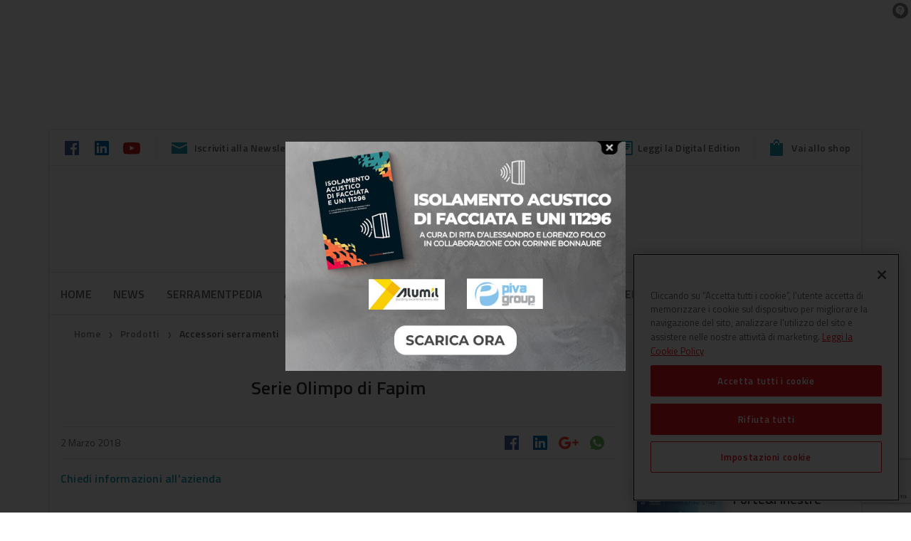

--- FILE ---
content_type: text/html; charset=UTF-8
request_url: https://www.guidafinestra.it/prodotti/serie-olimpo-di-fapim/
body_size: 31924
content:
<!DOCTYPE html>
<!--[if lt IE 7]>      <html class="no-js lt-ie9 lt-ie8 lt-ie7" lang="it-IT"> <![endif]-->
<!--[if IE 7]>         <html class="no-js lt-ie9 lt-ie8" lang="it-IT"> <![endif]-->
<!--[if IE 8]>         <html class="no-js lt-ie9" lang="it-IT"> <![endif]-->
<!--[if gt IE 8]><!--> <html class="no-js" lang="it-IT"> <!--<![endif]-->
<head>
    <meta charset="utf-8">
    
    <!-- Google Tag Manager -->
        <script>(function(w,d,s,l,i){w[l]=w[l]||[];w[l].push({'gtm.start':
        new Date().getTime(),event:'gtm.js'});var f=d.getElementsByTagName(s)[0],
        j=d.createElement(s),dl=l!='dataLayer'?'&l='+l:'';j.async=true;j.src=
        'https://www.googletagmanager.com/gtm.js?id='+i+dl;f.parentNode.insertBefore(j,f);
        })(window,document,'script','dataLayer','GTM-WJHHCQB');</script>
    <!-- End Google Tag Manager -->
    
<!-- Inizio informativa di consenso dei cookie OneTrust per www.guidafinestra.it -->
<script type="text/javascript" src=https://cdn.cookielaw.org/consent/3ea9b15a-2444-4420-878d-4be1ab416f9f/OtAutoBlock.js ></script>
<script src=https://cdn.cookielaw.org/scripttemplates/otSDKStub.js  type="text/javascript" charset="UTF-8" data-domain-script="3ea9b15a-2444-4420-878d-4be1ab416f9f" ></script>
<script type="text/javascript">
function OptanonWrapper() { }
</script>
<!-- Fine informativa di consenso dei cookie OneTrust per www.guidafinestra.it -->

    

    <title>Serie Olimpo di Fapim - Guidafinestra</title>
	<meta name="facebook-domain-verification" content="q3l1yeoeg0sq9ohdqom5k6dddcrmyv" />
    <meta name="viewport" content="width=device-width, initial-scale=1.0, user-scalable=no">


    <!-- favicons -->
    <link rel="apple-touch-icon" sizes="180x180" href="https://www.guidafinestra.it/wp-content/themes/dbi-no-food/assets/img/favicon/apple-touch-icon.png">
    <link rel="icon" type="image/png" href="https://www.guidafinestra.it/wp-content/themes/dbi-no-food/assets/img/favicon/favicon-32x32.png" sizes="32x32">
    <link rel="icon" type="image/png" href="https://www.guidafinestra.it/wp-content/themes/dbi-no-food/assets/img/favicon/favicon-16x16.png" sizes="16x16">
    <link rel="manifest" href="https://www.guidafinestra.it/wp-content/themes/dbi-no-food/assets/img/favicon/manifest.json">
    <link rel="mask-icon" href="https://www.guidafinestra.it/wp-content/themes/dbi-no-food/assets/img/favicon/safari-pinned-tab.svg" color="#5bbad5">
    <meta name="theme-color" content="#ffffff">

    <!-- script to load advertising -->
    <script type="application/javascript" src="//ced.sascdn.com/tag/923/smart.js"></script>
    <script type="application/javascript">
        sas.setup({ networkid: 923, domain: "//www6.smartadserver.com" });
    </script>

            <!-- facebook admin for comments plugin -->
    <meta property="fb:app_id" content="309031366171377">
    
    <meta name='robots' content='index, follow, max-image-preview:large, max-snippet:-1, max-video-preview:-1' />
	<style>img:is([sizes="auto" i], [sizes^="auto," i]) { contain-intrinsic-size: 3000px 1500px }</style>
	
	<!-- This site is optimized with the Yoast SEO plugin v25.8 - https://yoast.com/wordpress/plugins/seo/ -->
	<link rel="canonical" href="https://www.guidafinestra.it/prodotti/serie-olimpo-di-fapim/" />
	<meta property="og:locale" content="it_IT" />
	<meta property="og:type" content="article" />
	<meta property="og:title" content="Serie Olimpo di Fapim - Guidafinestra" />
	<meta property="og:description" content="La nuovissima LINEA OLIMPO introduce un design all’avanguardia per rispondere alle più moderne esigenze estetiche e comprende le cremonesi GEA, le martelline IRIS ed EOS e la maniglia per porta HERA. Prodotte nelle versioni per anta-ribalta e anta a battente, &hellip; Continued" />
	<meta property="og:url" content="https://www.guidafinestra.it/prodotti/serie-olimpo-di-fapim/" />
	<meta property="og:site_name" content="Guidafinestra" />
	<meta property="article:modified_time" content="2021-02-02T10:00:59+00:00" />
	<meta property="og:image" content="https://www.guidafinestra.it/media/104206074-924edc4e-3528-4ab6-97ef-10633439e70a.png" />
	<meta property="og:image:width" content="518" />
	<meta property="og:image:height" content="395" />
	<meta property="og:image:type" content="image/png" />
	<meta name="twitter:card" content="summary_large_image" />
	<script type="application/ld+json" class="yoast-schema-graph">{"@context":"https://schema.org","@graph":[{"@type":"WebPage","@id":"https://www.guidafinestra.it/prodotti/serie-olimpo-di-fapim/","url":"https://www.guidafinestra.it/prodotti/serie-olimpo-di-fapim/","name":"Serie Olimpo di Fapim - Guidafinestra","isPartOf":{"@id":"https://www.guidafinestra.it/#website"},"primaryImageOfPage":{"@id":"https://www.guidafinestra.it/prodotti/serie-olimpo-di-fapim/#primaryimage"},"image":{"@id":"https://www.guidafinestra.it/prodotti/serie-olimpo-di-fapim/#primaryimage"},"thumbnailUrl":"https://s3.eu-south-1.amazonaws.com/wp.cluster02.guidafinestra.it/media/104206074-924edc4e-3528-4ab6-97ef-10633439e70a.png","datePublished":"2018-03-02T09:27:00+00:00","dateModified":"2021-02-02T10:00:59+00:00","breadcrumb":{"@id":"https://www.guidafinestra.it/prodotti/serie-olimpo-di-fapim/#breadcrumb"},"inLanguage":"it-IT","potentialAction":[{"@type":"ReadAction","target":["https://www.guidafinestra.it/prodotti/serie-olimpo-di-fapim/"]}]},{"@type":"ImageObject","inLanguage":"it-IT","@id":"https://www.guidafinestra.it/prodotti/serie-olimpo-di-fapim/#primaryimage","url":"https://s3.eu-south-1.amazonaws.com/wp.cluster02.guidafinestra.it/media/104206074-924edc4e-3528-4ab6-97ef-10633439e70a.png","contentUrl":"https://s3.eu-south-1.amazonaws.com/wp.cluster02.guidafinestra.it/media/104206074-924edc4e-3528-4ab6-97ef-10633439e70a.png","width":518,"height":395},{"@type":"BreadcrumbList","@id":"https://www.guidafinestra.it/prodotti/serie-olimpo-di-fapim/#breadcrumb","itemListElement":[{"@type":"ListItem","position":1,"name":"Home","item":"https://www.guidafinestra.it/"},{"@type":"ListItem","position":2,"name":"Prodotti","item":"https://www.guidafinestra.it/prodotti/"},{"@type":"ListItem","position":3,"name":"Serie Olimpo di Fapim"}]},{"@type":"WebSite","@id":"https://www.guidafinestra.it/#website","url":"https://www.guidafinestra.it/","name":"Guidafinestra","description":"","publisher":{"@id":"https://www.guidafinestra.it/#organization"},"potentialAction":[{"@type":"SearchAction","target":{"@type":"EntryPoint","urlTemplate":"https://www.guidafinestra.it/?s={search_term_string}"},"query-input":{"@type":"PropertyValueSpecification","valueRequired":true,"valueName":"search_term_string"}}],"inLanguage":"it-IT"},{"@type":"Organization","@id":"https://www.guidafinestra.it/#organization","name":"Guidafinestra","url":"https://www.guidafinestra.it/","logo":{"@type":"ImageObject","inLanguage":"it-IT","@id":"https://www.guidafinestra.it/#/schema/logo/image/","url":"https://www.guidafinestra.it/media/GUIDA_FINESTRA.svg","contentUrl":"https://www.guidafinestra.it/media/GUIDA_FINESTRA.svg","width":474,"height":272,"caption":"Guidafinestra"},"image":{"@id":"https://www.guidafinestra.it/#/schema/logo/image/"}}]}</script>
	<!-- / Yoast SEO plugin. -->


<link rel='dns-prefetch' href='//www.guidafinestra.it' />
<link rel='dns-prefetch' href='//ajax.googleapis.com' />
<script type="text/javascript">
/* <![CDATA[ */
window._wpemojiSettings = {"baseUrl":"https:\/\/s.w.org\/images\/core\/emoji\/16.0.1\/72x72\/","ext":".png","svgUrl":"https:\/\/s.w.org\/images\/core\/emoji\/16.0.1\/svg\/","svgExt":".svg","source":{"concatemoji":"https:\/\/www.guidafinestra.it\/wp-includes\/js\/wp-emoji-release.min.js?ver=6.8.2"}};
/*! This file is auto-generated */
!function(s,n){var o,i,e;function c(e){try{var t={supportTests:e,timestamp:(new Date).valueOf()};sessionStorage.setItem(o,JSON.stringify(t))}catch(e){}}function p(e,t,n){e.clearRect(0,0,e.canvas.width,e.canvas.height),e.fillText(t,0,0);var t=new Uint32Array(e.getImageData(0,0,e.canvas.width,e.canvas.height).data),a=(e.clearRect(0,0,e.canvas.width,e.canvas.height),e.fillText(n,0,0),new Uint32Array(e.getImageData(0,0,e.canvas.width,e.canvas.height).data));return t.every(function(e,t){return e===a[t]})}function u(e,t){e.clearRect(0,0,e.canvas.width,e.canvas.height),e.fillText(t,0,0);for(var n=e.getImageData(16,16,1,1),a=0;a<n.data.length;a++)if(0!==n.data[a])return!1;return!0}function f(e,t,n,a){switch(t){case"flag":return n(e,"\ud83c\udff3\ufe0f\u200d\u26a7\ufe0f","\ud83c\udff3\ufe0f\u200b\u26a7\ufe0f")?!1:!n(e,"\ud83c\udde8\ud83c\uddf6","\ud83c\udde8\u200b\ud83c\uddf6")&&!n(e,"\ud83c\udff4\udb40\udc67\udb40\udc62\udb40\udc65\udb40\udc6e\udb40\udc67\udb40\udc7f","\ud83c\udff4\u200b\udb40\udc67\u200b\udb40\udc62\u200b\udb40\udc65\u200b\udb40\udc6e\u200b\udb40\udc67\u200b\udb40\udc7f");case"emoji":return!a(e,"\ud83e\udedf")}return!1}function g(e,t,n,a){var r="undefined"!=typeof WorkerGlobalScope&&self instanceof WorkerGlobalScope?new OffscreenCanvas(300,150):s.createElement("canvas"),o=r.getContext("2d",{willReadFrequently:!0}),i=(o.textBaseline="top",o.font="600 32px Arial",{});return e.forEach(function(e){i[e]=t(o,e,n,a)}),i}function t(e){var t=s.createElement("script");t.src=e,t.defer=!0,s.head.appendChild(t)}"undefined"!=typeof Promise&&(o="wpEmojiSettingsSupports",i=["flag","emoji"],n.supports={everything:!0,everythingExceptFlag:!0},e=new Promise(function(e){s.addEventListener("DOMContentLoaded",e,{once:!0})}),new Promise(function(t){var n=function(){try{var e=JSON.parse(sessionStorage.getItem(o));if("object"==typeof e&&"number"==typeof e.timestamp&&(new Date).valueOf()<e.timestamp+604800&&"object"==typeof e.supportTests)return e.supportTests}catch(e){}return null}();if(!n){if("undefined"!=typeof Worker&&"undefined"!=typeof OffscreenCanvas&&"undefined"!=typeof URL&&URL.createObjectURL&&"undefined"!=typeof Blob)try{var e="postMessage("+g.toString()+"("+[JSON.stringify(i),f.toString(),p.toString(),u.toString()].join(",")+"));",a=new Blob([e],{type:"text/javascript"}),r=new Worker(URL.createObjectURL(a),{name:"wpTestEmojiSupports"});return void(r.onmessage=function(e){c(n=e.data),r.terminate(),t(n)})}catch(e){}c(n=g(i,f,p,u))}t(n)}).then(function(e){for(var t in e)n.supports[t]=e[t],n.supports.everything=n.supports.everything&&n.supports[t],"flag"!==t&&(n.supports.everythingExceptFlag=n.supports.everythingExceptFlag&&n.supports[t]);n.supports.everythingExceptFlag=n.supports.everythingExceptFlag&&!n.supports.flag,n.DOMReady=!1,n.readyCallback=function(){n.DOMReady=!0}}).then(function(){return e}).then(function(){var e;n.supports.everything||(n.readyCallback(),(e=n.source||{}).concatemoji?t(e.concatemoji):e.wpemoji&&e.twemoji&&(t(e.twemoji),t(e.wpemoji)))}))}((window,document),window._wpemojiSettings);
/* ]]> */
</script>
<style id='wp-emoji-styles-inline-css' type='text/css'>

	img.wp-smiley, img.emoji {
		display: inline !important;
		border: none !important;
		box-shadow: none !important;
		height: 1em !important;
		width: 1em !important;
		margin: 0 0.07em !important;
		vertical-align: -0.1em !important;
		background: none !important;
		padding: 0 !important;
	}
</style>
<link rel='stylesheet' id='wp-block-library-css' href='https://www.guidafinestra.it/wp-includes/css/dist/block-library/style.min.css?ver=6.8.2' type='text/css' media='all' />
<style id='classic-theme-styles-inline-css' type='text/css'>
/*! This file is auto-generated */
.wp-block-button__link{color:#fff;background-color:#32373c;border-radius:9999px;box-shadow:none;text-decoration:none;padding:calc(.667em + 2px) calc(1.333em + 2px);font-size:1.125em}.wp-block-file__button{background:#32373c;color:#fff;text-decoration:none}
</style>
<style id='global-styles-inline-css' type='text/css'>
:root{--wp--preset--aspect-ratio--square: 1;--wp--preset--aspect-ratio--4-3: 4/3;--wp--preset--aspect-ratio--3-4: 3/4;--wp--preset--aspect-ratio--3-2: 3/2;--wp--preset--aspect-ratio--2-3: 2/3;--wp--preset--aspect-ratio--16-9: 16/9;--wp--preset--aspect-ratio--9-16: 9/16;--wp--preset--color--black: #000000;--wp--preset--color--cyan-bluish-gray: #abb8c3;--wp--preset--color--white: #ffffff;--wp--preset--color--pale-pink: #f78da7;--wp--preset--color--vivid-red: #cf2e2e;--wp--preset--color--luminous-vivid-orange: #ff6900;--wp--preset--color--luminous-vivid-amber: #fcb900;--wp--preset--color--light-green-cyan: #7bdcb5;--wp--preset--color--vivid-green-cyan: #00d084;--wp--preset--color--pale-cyan-blue: #8ed1fc;--wp--preset--color--vivid-cyan-blue: #0693e3;--wp--preset--color--vivid-purple: #9b51e0;--wp--preset--gradient--vivid-cyan-blue-to-vivid-purple: linear-gradient(135deg,rgba(6,147,227,1) 0%,rgb(155,81,224) 100%);--wp--preset--gradient--light-green-cyan-to-vivid-green-cyan: linear-gradient(135deg,rgb(122,220,180) 0%,rgb(0,208,130) 100%);--wp--preset--gradient--luminous-vivid-amber-to-luminous-vivid-orange: linear-gradient(135deg,rgba(252,185,0,1) 0%,rgba(255,105,0,1) 100%);--wp--preset--gradient--luminous-vivid-orange-to-vivid-red: linear-gradient(135deg,rgba(255,105,0,1) 0%,rgb(207,46,46) 100%);--wp--preset--gradient--very-light-gray-to-cyan-bluish-gray: linear-gradient(135deg,rgb(238,238,238) 0%,rgb(169,184,195) 100%);--wp--preset--gradient--cool-to-warm-spectrum: linear-gradient(135deg,rgb(74,234,220) 0%,rgb(151,120,209) 20%,rgb(207,42,186) 40%,rgb(238,44,130) 60%,rgb(251,105,98) 80%,rgb(254,248,76) 100%);--wp--preset--gradient--blush-light-purple: linear-gradient(135deg,rgb(255,206,236) 0%,rgb(152,150,240) 100%);--wp--preset--gradient--blush-bordeaux: linear-gradient(135deg,rgb(254,205,165) 0%,rgb(254,45,45) 50%,rgb(107,0,62) 100%);--wp--preset--gradient--luminous-dusk: linear-gradient(135deg,rgb(255,203,112) 0%,rgb(199,81,192) 50%,rgb(65,88,208) 100%);--wp--preset--gradient--pale-ocean: linear-gradient(135deg,rgb(255,245,203) 0%,rgb(182,227,212) 50%,rgb(51,167,181) 100%);--wp--preset--gradient--electric-grass: linear-gradient(135deg,rgb(202,248,128) 0%,rgb(113,206,126) 100%);--wp--preset--gradient--midnight: linear-gradient(135deg,rgb(2,3,129) 0%,rgb(40,116,252) 100%);--wp--preset--font-size--small: 13px;--wp--preset--font-size--medium: 20px;--wp--preset--font-size--large: 36px;--wp--preset--font-size--x-large: 42px;--wp--preset--spacing--20: 0.44rem;--wp--preset--spacing--30: 0.67rem;--wp--preset--spacing--40: 1rem;--wp--preset--spacing--50: 1.5rem;--wp--preset--spacing--60: 2.25rem;--wp--preset--spacing--70: 3.38rem;--wp--preset--spacing--80: 5.06rem;--wp--preset--shadow--natural: 6px 6px 9px rgba(0, 0, 0, 0.2);--wp--preset--shadow--deep: 12px 12px 50px rgba(0, 0, 0, 0.4);--wp--preset--shadow--sharp: 6px 6px 0px rgba(0, 0, 0, 0.2);--wp--preset--shadow--outlined: 6px 6px 0px -3px rgba(255, 255, 255, 1), 6px 6px rgba(0, 0, 0, 1);--wp--preset--shadow--crisp: 6px 6px 0px rgba(0, 0, 0, 1);}:where(.is-layout-flex){gap: 0.5em;}:where(.is-layout-grid){gap: 0.5em;}body .is-layout-flex{display: flex;}.is-layout-flex{flex-wrap: wrap;align-items: center;}.is-layout-flex > :is(*, div){margin: 0;}body .is-layout-grid{display: grid;}.is-layout-grid > :is(*, div){margin: 0;}:where(.wp-block-columns.is-layout-flex){gap: 2em;}:where(.wp-block-columns.is-layout-grid){gap: 2em;}:where(.wp-block-post-template.is-layout-flex){gap: 1.25em;}:where(.wp-block-post-template.is-layout-grid){gap: 1.25em;}.has-black-color{color: var(--wp--preset--color--black) !important;}.has-cyan-bluish-gray-color{color: var(--wp--preset--color--cyan-bluish-gray) !important;}.has-white-color{color: var(--wp--preset--color--white) !important;}.has-pale-pink-color{color: var(--wp--preset--color--pale-pink) !important;}.has-vivid-red-color{color: var(--wp--preset--color--vivid-red) !important;}.has-luminous-vivid-orange-color{color: var(--wp--preset--color--luminous-vivid-orange) !important;}.has-luminous-vivid-amber-color{color: var(--wp--preset--color--luminous-vivid-amber) !important;}.has-light-green-cyan-color{color: var(--wp--preset--color--light-green-cyan) !important;}.has-vivid-green-cyan-color{color: var(--wp--preset--color--vivid-green-cyan) !important;}.has-pale-cyan-blue-color{color: var(--wp--preset--color--pale-cyan-blue) !important;}.has-vivid-cyan-blue-color{color: var(--wp--preset--color--vivid-cyan-blue) !important;}.has-vivid-purple-color{color: var(--wp--preset--color--vivid-purple) !important;}.has-black-background-color{background-color: var(--wp--preset--color--black) !important;}.has-cyan-bluish-gray-background-color{background-color: var(--wp--preset--color--cyan-bluish-gray) !important;}.has-white-background-color{background-color: var(--wp--preset--color--white) !important;}.has-pale-pink-background-color{background-color: var(--wp--preset--color--pale-pink) !important;}.has-vivid-red-background-color{background-color: var(--wp--preset--color--vivid-red) !important;}.has-luminous-vivid-orange-background-color{background-color: var(--wp--preset--color--luminous-vivid-orange) !important;}.has-luminous-vivid-amber-background-color{background-color: var(--wp--preset--color--luminous-vivid-amber) !important;}.has-light-green-cyan-background-color{background-color: var(--wp--preset--color--light-green-cyan) !important;}.has-vivid-green-cyan-background-color{background-color: var(--wp--preset--color--vivid-green-cyan) !important;}.has-pale-cyan-blue-background-color{background-color: var(--wp--preset--color--pale-cyan-blue) !important;}.has-vivid-cyan-blue-background-color{background-color: var(--wp--preset--color--vivid-cyan-blue) !important;}.has-vivid-purple-background-color{background-color: var(--wp--preset--color--vivid-purple) !important;}.has-black-border-color{border-color: var(--wp--preset--color--black) !important;}.has-cyan-bluish-gray-border-color{border-color: var(--wp--preset--color--cyan-bluish-gray) !important;}.has-white-border-color{border-color: var(--wp--preset--color--white) !important;}.has-pale-pink-border-color{border-color: var(--wp--preset--color--pale-pink) !important;}.has-vivid-red-border-color{border-color: var(--wp--preset--color--vivid-red) !important;}.has-luminous-vivid-orange-border-color{border-color: var(--wp--preset--color--luminous-vivid-orange) !important;}.has-luminous-vivid-amber-border-color{border-color: var(--wp--preset--color--luminous-vivid-amber) !important;}.has-light-green-cyan-border-color{border-color: var(--wp--preset--color--light-green-cyan) !important;}.has-vivid-green-cyan-border-color{border-color: var(--wp--preset--color--vivid-green-cyan) !important;}.has-pale-cyan-blue-border-color{border-color: var(--wp--preset--color--pale-cyan-blue) !important;}.has-vivid-cyan-blue-border-color{border-color: var(--wp--preset--color--vivid-cyan-blue) !important;}.has-vivid-purple-border-color{border-color: var(--wp--preset--color--vivid-purple) !important;}.has-vivid-cyan-blue-to-vivid-purple-gradient-background{background: var(--wp--preset--gradient--vivid-cyan-blue-to-vivid-purple) !important;}.has-light-green-cyan-to-vivid-green-cyan-gradient-background{background: var(--wp--preset--gradient--light-green-cyan-to-vivid-green-cyan) !important;}.has-luminous-vivid-amber-to-luminous-vivid-orange-gradient-background{background: var(--wp--preset--gradient--luminous-vivid-amber-to-luminous-vivid-orange) !important;}.has-luminous-vivid-orange-to-vivid-red-gradient-background{background: var(--wp--preset--gradient--luminous-vivid-orange-to-vivid-red) !important;}.has-very-light-gray-to-cyan-bluish-gray-gradient-background{background: var(--wp--preset--gradient--very-light-gray-to-cyan-bluish-gray) !important;}.has-cool-to-warm-spectrum-gradient-background{background: var(--wp--preset--gradient--cool-to-warm-spectrum) !important;}.has-blush-light-purple-gradient-background{background: var(--wp--preset--gradient--blush-light-purple) !important;}.has-blush-bordeaux-gradient-background{background: var(--wp--preset--gradient--blush-bordeaux) !important;}.has-luminous-dusk-gradient-background{background: var(--wp--preset--gradient--luminous-dusk) !important;}.has-pale-ocean-gradient-background{background: var(--wp--preset--gradient--pale-ocean) !important;}.has-electric-grass-gradient-background{background: var(--wp--preset--gradient--electric-grass) !important;}.has-midnight-gradient-background{background: var(--wp--preset--gradient--midnight) !important;}.has-small-font-size{font-size: var(--wp--preset--font-size--small) !important;}.has-medium-font-size{font-size: var(--wp--preset--font-size--medium) !important;}.has-large-font-size{font-size: var(--wp--preset--font-size--large) !important;}.has-x-large-font-size{font-size: var(--wp--preset--font-size--x-large) !important;}
:where(.wp-block-post-template.is-layout-flex){gap: 1.25em;}:where(.wp-block-post-template.is-layout-grid){gap: 1.25em;}
:where(.wp-block-columns.is-layout-flex){gap: 2em;}:where(.wp-block-columns.is-layout-grid){gap: 2em;}
:root :where(.wp-block-pullquote){font-size: 1.5em;line-height: 1.6;}
</style>
<link rel='stylesheet' id='contact-form-7-css' href='https://www.guidafinestra.it/wp-content/plugins/contact-form-7/includes/css/styles.css?ver=6.1.1' type='text/css' media='all' />
<link rel='stylesheet' id='select2-css-css' href='https://www.guidafinestra.it/wp-content/plugins/dbi-sso/assets/css/select2/select2.css?ver=1.6.4' type='text/css' media='all' />
<link rel='stylesheet' id='dbi-sso-css' href='https://www.guidafinestra.it/wp-content/plugins/dbi-sso/assets/css/dbi-sso-public.css?ver=1.6.4' type='text/css' media='all' />
<link rel='stylesheet' id='dbi-sso-f-css' href='https://www.guidafinestra.it/wp-content/plugins/dbi-sso/assets/css/dbi-sso-fstyle.css?ver=6.8.2' type='text/css' media='all' />
<link rel='stylesheet' id='jquery-beefup-css' href='https://www.guidafinestra.it/wp-content/plugins/dbi-sso/assets/css/jquery-beefup.css?ver=6.8.2' type='text/css' media='all' />
<link rel='stylesheet' id='dbi-sso-public-2024-css' href='https://www.guidafinestra.it/wp-content/plugins/dbi-sso/assets/css/dbi-sso-public-2024.css?ver=1.6.4' type='text/css' media='all' />
<link rel='stylesheet' id='dashicons-css' href='https://www.guidafinestra.it/wp-includes/css/dashicons.min.css?ver=6.8.2' type='text/css' media='all' />
<link rel='stylesheet' id='select2-custom-css' href='https://www.guidafinestra.it/wp-content/plugins/dbi-sso/assets/css/select2_custom.css?ver=6.8.2' type='text/css' media='all' />
<link rel='stylesheet' id='theme.css-css' href='https://www.guidafinestra.it/wp-content/plugins/popup-builder/public/css/theme.css?ver=4.4.0' type='text/css' media='all' />
<link rel='stylesheet' id='wsl-widget-css' href='https://www.guidafinestra.it/wp-content/plugins/wordpress-social-login/assets/css/style.css?ver=6.8.2' type='text/css' media='all' />
<link rel='stylesheet' id='roots_app-css' href='https://www.guidafinestra.it/wp-content/themes/dbi-no-food/assets/css/screen.css?ver=6.8.2' type='text/css' media='all' />
<link rel='stylesheet' id='child-style-css' href='https://www.guidafinestra.it/wp-content/themes/dbi-no-food-child-guidafinestra/assets/css/screen.css?ver=0.1.0' type='text/css' media='all' />
<link rel='stylesheet' id='print-css' href='https://www.guidafinestra.it/wp-content/themes/dbi-no-food/assets/css/print.css' type='text/css' media='print' />
<script type="text/javascript" src="//ajax.googleapis.com/ajax/libs/jquery/1.10.2/jquery.min.js" id="jquery-js"></script>
<script>window.jQuery || document.write('<script src="https://www.guidafinestra.it/wp-content/themes/dbi-no-food/assets/js/alone/jquery-1.10.2.min.js"><\/script>')</script>
<script type="text/javascript" id="Popup.js-js-before">
/* <![CDATA[ */
var sgpbPublicUrl = "https:\/\/www.guidafinestra.it\/wp-content\/plugins\/popup-builder\/public\/";
var SGPB_JS_LOCALIZATION = {"imageSupportAlertMessage":"Only image files supported","pdfSupportAlertMessage":"Only pdf files supported","areYouSure":"Are you sure?","addButtonSpinner":"L","audioSupportAlertMessage":"Only audio files supported (e.g.: mp3, wav, m4a, ogg)","publishPopupBeforeElementor":"Please, publish the popup before starting to use Elementor with it!","publishPopupBeforeDivi":"Please, publish the popup before starting to use Divi Builder with it!","closeButtonAltText":"Close"};
/* ]]> */
</script>
<script type="text/javascript" src="https://www.guidafinestra.it/wp-content/plugins/popup-builder/public/js/Popup.js?ver=4.4.0" id="Popup.js-js"></script>
<script type="text/javascript" src="https://www.guidafinestra.it/wp-content/plugins/popup-builder/public/js/PopupConfig.js?ver=4.4.0" id="PopupConfig.js-js"></script>
<script type="text/javascript" id="PopupBuilder.js-js-before">
/* <![CDATA[ */
var SGPB_POPUP_PARAMS = {"popupTypeAgeRestriction":"ageRestriction","defaultThemeImages":{"1":"https:\/\/www.guidafinestra.it\/wp-content\/plugins\/popup-builder\/public\/img\/theme_1\/close.png","2":"https:\/\/www.guidafinestra.it\/wp-content\/plugins\/popup-builder\/public\/img\/theme_2\/close.png","3":"https:\/\/www.guidafinestra.it\/wp-content\/plugins\/popup-builder\/public\/img\/theme_3\/close.png","5":"https:\/\/www.guidafinestra.it\/wp-content\/plugins\/popup-builder\/public\/img\/theme_5\/close.png","6":"https:\/\/www.guidafinestra.it\/wp-content\/plugins\/popup-builder\/public\/img\/theme_6\/close.png"},"homePageUrl":"https:\/\/www.guidafinestra.it\/","isPreview":false,"convertedIdsReverse":[],"dontShowPopupExpireTime":365,"conditionalJsClasses":[],"disableAnalyticsGeneral":false};
var SGPB_JS_PACKAGES = {"packages":{"current":1,"free":1,"silver":2,"gold":3,"platinum":4},"extensions":{"geo-targeting":false,"advanced-closing":false}};
var SGPB_JS_PARAMS = {"ajaxUrl":"https:\/\/www.guidafinestra.it\/wp-admin\/admin-ajax.php","nonce":"e773227b00"};
/* ]]> */
</script>
<script type="text/javascript" src="https://www.guidafinestra.it/wp-content/plugins/popup-builder/public/js/PopupBuilder.js?ver=4.4.0" id="PopupBuilder.js-js"></script>
<script type="text/javascript" src="https://www.guidafinestra.it/wp-content/themes/dbi-no-food/assets/js/head.min.js" id="roots_head-js"></script>
<link rel="https://api.w.org/" href="https://www.guidafinestra.it/wp-json/" /><link rel="alternate" title="JSON" type="application/json" href="https://www.guidafinestra.it/wp-json/wp/v2/prodotti/17457" /><link rel="alternate" title="oEmbed (JSON)" type="application/json+oembed" href="https://www.guidafinestra.it/wp-json/oembed/1.0/embed?url=https%3A%2F%2Fwww.guidafinestra.it%2Fprodotti%2Fserie-olimpo-di-fapim%2F" />
<link rel="alternate" title="oEmbed (XML)" type="text/xml+oembed" href="https://www.guidafinestra.it/wp-json/oembed/1.0/embed?url=https%3A%2F%2Fwww.guidafinestra.it%2Fprodotti%2Fserie-olimpo-di-fapim%2F&#038;format=xml" />
<meta name="generator" content="Elementor 3.31.3; features: additional_custom_breakpoints, e_element_cache; settings: css_print_method-external, google_font-enabled, font_display-auto">
			<style>
				.e-con.e-parent:nth-of-type(n+4):not(.e-lazyloaded):not(.e-no-lazyload),
				.e-con.e-parent:nth-of-type(n+4):not(.e-lazyloaded):not(.e-no-lazyload) * {
					background-image: none !important;
				}
				@media screen and (max-height: 1024px) {
					.e-con.e-parent:nth-of-type(n+3):not(.e-lazyloaded):not(.e-no-lazyload),
					.e-con.e-parent:nth-of-type(n+3):not(.e-lazyloaded):not(.e-no-lazyload) * {
						background-image: none !important;
					}
				}
				@media screen and (max-height: 640px) {
					.e-con.e-parent:nth-of-type(n+2):not(.e-lazyloaded):not(.e-no-lazyload),
					.e-con.e-parent:nth-of-type(n+2):not(.e-lazyloaded):not(.e-no-lazyload) * {
						background-image: none !important;
					}
				}
			</style>
			<link rel="icon" href="https://s3.eu-south-1.amazonaws.com/wp.cluster02.guidafinestra.it/media/fav.png" sizes="32x32" />
<link rel="icon" href="https://s3.eu-south-1.amazonaws.com/wp.cluster02.guidafinestra.it/media/fav.png" sizes="192x192" />
<link rel="apple-touch-icon" href="https://s3.eu-south-1.amazonaws.com/wp.cluster02.guidafinestra.it/media/fav.png" />
<meta name="msapplication-TileImage" content="https://s3.eu-south-1.amazonaws.com/wp.cluster02.guidafinestra.it/media/fav.png" />
		<style type="text/css" id="wp-custom-css">
			/*
Puoi aggiungere qui il tuo codice CSS.

Per maggiori informazioni consulta la documentazione (fai clic sull'icona con il punto interrogativo qui sopra).
*/

.verde a {
    color: #1F901A;
}
.rosso a {
    color: #e30613;
}

@media (min-width:992px) {.dropdown.menu-sfoglia-le-edizioni-digitali {
  display: none;
}}		</style>
		
    <!--[if lt IE 9]>
    <script src="//cdnjs.cloudflare.com/ajax/libs/html5shiv/3.7/html5shiv.js"></script>
    <script src="//cdnjs.cloudflare.com/ajax/libs/respond.js/1.3.0/respond.js"></script>
    	<link href="https://www.guidafinestra.it/wp-content/themes/dbi-no-food/assets/css/ie.css" media="screen, projection" rel="stylesheet" type="text/css" />
    <![endif]-->



</head>
<body class="boxed elementor-default elementor-kit-56880">

    <!-- Google Tag Manager (noscript) -->
        <noscript><iframe src="https://www.googletagmanager.com/ns.html?id=GTM-WJHHCQB"
        height="0" width="0" style="display:none;visibility:hidden"></iframe></noscript>
    <!-- End Google Tag Manager (noscript) -->



    <!--   Facebook Plugin -->
   <div id="fb-root"></div>
<script async defer crossorigin="anonymous" src="https://connect.facebook.net/it_IT/sdk.js#xfbml=1&version=v12.0&appId=1975680302713211&autoLogAppEvents=1" nonce="T9a7uQCY"></script>

    <!--   ADV background -->
                <div class="dbi-background-adv">
                <script type="application/javascript">
   sas.call("std", {
       siteId:        48034,    //
       pageId:        327615,    // Pagina : Guidafinestra/ros
       formatId:     20539,    // Formato : skin 1x1
       target:       ''    // Targeting
   });
</script>
<noscript>
   <a href="http://www6.smartadserver.com/ac?jump=1&nwid=923&siteid=48034&pgname=ros&fmtid=20539&visit=m&tmstp=[timestamp]&out=nonrich" target="_blank">                
       <img src="http://www6.smartadserver.com/ac?out=nonrich&nwid=923&siteid=48034&pgname=ros&fmtid=20539&visit=m&tmstp=[timestamp]" border="0" alt="" /></a>
</noscript>            </div>
        

    <!--   Page Wrapper -->
    <div class="page-wrapper">

        
<header class="banner" role="banner">

	<!-- HEADER DESKTOP -->
	<div id="header-desktop" class="hidden-md-down">

		<!-- PRE HEADER -->
		<div id="pre-header">
			<div class="container">

					<div class="pre-header-left">
						<div class="social-links">
															<a href="https://it-it.facebook.com/pages/Guidafinestra/175225442578748" target="_blank">
									<img src="https://www.guidafinestra.it/wp-content/themes/dbi-no-food-child-guidafinestra/assets/img/icons-social-color/facebook-color.svg" alt="icon-facebook">
								</a>
							
							
							
								<a href="https://www.linkedin.com/showcase/nuova-finestra/?originalSubdomain=it" target="_blank">
									<img src="https://www.guidafinestra.it/wp-content/themes/dbi-no-food-child-guidafinestra/assets/img/icons-social-color/linkedin-color.svg" alt="icon-linkedin">
								</a>

							
															<a href="https://www.youtube.com/channel/UCA8LKJDPLi4fJzxBrpoAeKg" target="_blank">
									<img src="https://www.guidafinestra.it/wp-content/themes/dbi-no-food-child-guidafinestra/assets/img/icons-social-color/youtube-color.svg" alt="icon-youtube">
								</a>
													</div>
						<div class="newsletter-subscribe">
							<a href="#" class="newsletter-subscribe">
								<img class="icon-email" src="https://www.guidafinestra.it/wp-content/themes/dbi-no-food-child-guidafinestra/assets/img/email.svg" alt="Newsletter">Iscriviti alla Newsletter
							</a>
						</div>
					</div><!-- /.pre-header-left -->

					<div class="pre-header-right">

											<div class="digital-editon">
							<a href="https://www.guidafinestra.it/nuova-finestra-sfoglia-ledizione-digitale/" class="read-digital-edition" target="_blank">
								<img class="icon-digital-edition" src="https://www.guidafinestra.it/wp-content/themes/dbi-no-food-child-guidafinestra/assets/img/read.svg" alt="digital edition">Leggi la Digital Edition
							</a>
						</div>
					
											<div class="">
							<a href="https://shop.dbinformation.it/" class="shop-anchor" target="_blank">
								<img class="icon-shop" src="https://www.guidafinestra.it/wp-content/themes/dbi-no-food-child-guidafinestra/assets/img/shop-fill.svg" alt="Shop">Vai allo shop
							</a>
						</div>
					

					</div><!-- /.pre-header-right -->

			</div><!-- /.container -->
		</div><!-- /#pre-header -->


		<!--   MAIN HEADER -->
		<div id="main-header">

			<div class="container">

				<div class="main-header-wrap">

					<!--   ADV LEADERBOARD -->
					
					<div class="logo-col">
						<!-- LOGO -->
						<a href="https://www.guidafinestra.it/" class="logo-wrap mx-auto"><img src="https://www.guidafinestra.it/media/header-logo.png" srcset="https://www.guidafinestra.it/media/header-logo.png 1x, https://www.guidafinestra.it/media/header-logo@2x.png 2x" alt=" Guidafinestra " /></a>
					</div>
                
				</div><!--  /.main-header-wrap-->

			</div> <!-- /.container -->

		</div><!-- /#main-header -->

		<!--   DESKTOP NAVIGATION -->
		<!--   MAIN NAVBAR DESKTOP -->
<div id="main-navbar-wrapper">
    <div class="container">
        <div class="main-navbar">

            <!--   PRIMARY TOP MENU -->
            <div id="primary-navigation-wrapper">
                <nav class="primary-navigation" role="navigation">
                <ul id="menu-primary-navigation" class="nav nav-pills"><li class="menu-home"><a href="https://www.guidafinestra.it/">Home</a></li>
<li class="dropdown menu-news"><a class="custom-dropdown-toggle" data-target="#" href="https://www.guidafinestra.it/category/news/">News <b class="caret"></b></a>
<ul class="dropdown-menu">
	<li class="menu-attualita"><a href="https://www.guidafinestra.it/argomento/attualita/">Attualità</a></li>
	<li class="menu-economia"><a href="https://www.guidafinestra.it/argomento/economia/">Economia</a></li>
	<li class="menu-prodotti"><a href="https://www.guidafinestra.it/argomento/prodotti/">Prodotti</a></li>
	<li class="menu-normativa"><a href="https://www.guidafinestra.it/argomento/normativa/">Normativa</a></li>
	<li class="menu-showroom"><a href="https://www.guidafinestra.it/argomento/retail/">Showroom</a></li>
	<li class="menu-progetti"><a href="https://www.guidafinestra.it/argomento/progetti/">Progetti</a></li>
	<li class="menu-contenuti-extra"><a href="https://www.guidafinestra.it/argomento/contenuti-extra/">Contenuti Extra</a></li>
</ul>
</li>
<li class="dropdown menu-sfoglia-le-edizioni-digitali"><a class="custom-dropdown-toggle" data-target="#" href="#">SFOGLIA LE EDIZIONI DIGITALI <b class="caret"></b></a>
<ul class="dropdown-menu">
	<li class="menu-nuova-finestra"><a href="https://www.guidafinestra.it/nuova-finestra-sfoglia-ledizione-digitale/">Nuova Finestra</a></li>
	<li class="menu-showroom"><a href="https://www.guidafinestra.it/showroom-sfoglia-ledizione-digitale/">Showroom</a></li>
</ul>
</li>
<li class="menu-serramentpedia"><a href="https://www.guidafinestra.it/argomento/glossario-del-serramentista/">SerramentPedia</a></li>
<li class="dropdown menu-aziende"><a class="custom-dropdown-toggle" data-target="#" href="#">Aziende <b class="caret"></b></a>
<ul class="dropdown-menu">
	<li class="menu-prodotti"><a href="https://www.guidafinestra.it/prodotti/">Prodotti</a></li>
	<li class="menu-aziende"><a href="https://www.guidafinestra.it/aziende/">Aziende</a></li>
</ul>
</li>
<li class="menu-esperto-risponde"><a href="https://www.guidafinestra.it/argomento/esperto-risponde/">Esperto risponde</a></li>
<li class="dropdown menu-web-tv"><a class="custom-dropdown-toggle" data-target="#" href="https://www.guidafinestra.it/type/video/">Web tv <b class="caret"></b></a>
<ul class="dropdown-menu">
	<li class="menu-eventi-e-fiere"><a href="https://www.guidafinestra.it/webtv/eventi-e-fiere/">Eventi e Fiere</a></li>
	<li class="menu-mercato"><a href="https://www.guidafinestra.it/webtv/mercato/">Mercato</a></li>
	<li class="menu-speciale-made"><a href="https://www.guidafinestra.it/webtv/speciale-made/">Speciale Made</a></li>
	<li class="menu-training-e-formazione"><a href="https://www.guidafinestra.it/webtv/training-e-formazione/">Training e Formazione</a></li>
	<li class="menu-videointerviste"><a href="https://www.guidafinestra.it/webtv/videointerviste/">Videointerviste</a></li>
	<li class="menu-videoprodotti"><a href="https://www.guidafinestra.it/webtv/videoprodotti/">Videoprodotti</a></li>
</ul>
</li>
<li class="menu-tg-del-serramento"><a href="https://www.guidafinestra.it/argomento/tg-del-serramento/">TG del Serramento</a></li>
<li class="dropdown menu-eventi"><a class="custom-dropdown-toggle" data-target="#" href="#">Eventi <b class="caret"></b></a>
<ul class="dropdown-menu">
	<li class="menu-forum-serramentivetro"><a target="_blank" href="https://www.guidafinestra.it/forum-serramenti/">Forum Serramenti&#038;Vetro</a></li>
	<li class="menu-awards-del-serramento"><a href="https://www.guidafinestra.it/awards-del-serramento/">Awards del serramento</a></li>
	<li class="menu-eventi-del-settore"><a href="https://www.guidafinestra.it/eventi/">Eventi del settore</a></li>
	<li class="menu-fiere-e-formazione-news"><a href="https://www.guidafinestra.it/argomento/fiere/">Fiere e Formazione News</a></li>
</ul>
</li>
</ul>                </nav>
            </div><!-- /#primary-navigation-wrapper-->

            <div class="main-search">
                <div class="icon-search-wrapper">
                    <svg width="32px" height="32px" viewBox="0 0 32 32" class="icon-search">
                        <use xlink:href="https://www.guidafinestra.it/wp-content/themes/dbi-no-food-child-guidafinestra/assets/img/svg-defs.svg#icon-search"></use>
                    </svg>
                    <svg width="32px" height="32px" viewBox="0 0 32 32" class="icon-close">
                        <use xlink:href="https://www.guidafinestra.it/wp-content/themes/dbi-no-food-child-guidafinestra/assets/img/svg-defs.svg#icon-close"></use>
                    </svg>
                </div><!-- /.icon-search-wrapper-->
                <div class="search-form-wrapper">
                    <form class="main-search-form mx-auto search-form" role="search" method="get" action="https://www.guidafinestra.it/">
                        <input type="search" class="search-field" placeholder="Cerca fra tutti i contenuti" value="" name="s" title="Search for:" />
                        <input type="submit" class="search-submit" value="CERCA" />
                    </form>
                </div>
            </div><!-- /.main-search-->

            <div class="login">
                            <a href="https://www.guidafinestra.it/wp-login.php" class="a_login">
                    <svg width="32px" height="32px" viewBox="0 0 32 32" class="icon-user">
                        <use xlink:href="https://www.guidafinestra.it/wp-content/themes/dbi-no-food-child-guidafinestra/assets/img/svg-defs.svg#icon-user"></use>
                    </svg>Accedi
                </a>
                        </div>

        </div><!-- /.main-navbar-->

    </div><!-- /.container-->
</div><!-- /#main-navbar-wrapper -->


<!--   STICKY DESKTOP NAVBAR -->
<div id="sticky-navbar">
    <div class="container">

        <div class="sticky-navbar-left">

            <div class="primary-navigation-wrapper">
                <nav class="primary-navigation" role="navigation">
                <ul id="menu-primary-navigation-1" class="nav nav-pills"><li class="menu-home"><a href="https://www.guidafinestra.it/">Home</a></li>
<li class="dropdown menu-news"><a class="custom-dropdown-toggle" data-target="#" href="https://www.guidafinestra.it/category/news/">News <b class="caret"></b></a>
<ul class="dropdown-menu">
	<li class="menu-attualita"><a href="https://www.guidafinestra.it/argomento/attualita/">Attualità</a></li>
	<li class="menu-economia"><a href="https://www.guidafinestra.it/argomento/economia/">Economia</a></li>
	<li class="menu-prodotti"><a href="https://www.guidafinestra.it/argomento/prodotti/">Prodotti</a></li>
	<li class="menu-normativa"><a href="https://www.guidafinestra.it/argomento/normativa/">Normativa</a></li>
	<li class="menu-showroom"><a href="https://www.guidafinestra.it/argomento/retail/">Showroom</a></li>
	<li class="menu-progetti"><a href="https://www.guidafinestra.it/argomento/progetti/">Progetti</a></li>
	<li class="menu-contenuti-extra"><a href="https://www.guidafinestra.it/argomento/contenuti-extra/">Contenuti Extra</a></li>
</ul>
</li>
<li class="dropdown menu-sfoglia-le-edizioni-digitali"><a class="custom-dropdown-toggle" data-target="#" href="#">SFOGLIA LE EDIZIONI DIGITALI <b class="caret"></b></a>
<ul class="dropdown-menu">
	<li class="menu-nuova-finestra"><a href="https://www.guidafinestra.it/nuova-finestra-sfoglia-ledizione-digitale/">Nuova Finestra</a></li>
	<li class="menu-showroom"><a href="https://www.guidafinestra.it/showroom-sfoglia-ledizione-digitale/">Showroom</a></li>
</ul>
</li>
<li class="menu-serramentpedia"><a href="https://www.guidafinestra.it/argomento/glossario-del-serramentista/">SerramentPedia</a></li>
<li class="dropdown menu-aziende"><a class="custom-dropdown-toggle" data-target="#" href="#">Aziende <b class="caret"></b></a>
<ul class="dropdown-menu">
	<li class="menu-prodotti"><a href="https://www.guidafinestra.it/prodotti/">Prodotti</a></li>
	<li class="menu-aziende"><a href="https://www.guidafinestra.it/aziende/">Aziende</a></li>
</ul>
</li>
<li class="menu-esperto-risponde"><a href="https://www.guidafinestra.it/argomento/esperto-risponde/">Esperto risponde</a></li>
<li class="dropdown menu-web-tv"><a class="custom-dropdown-toggle" data-target="#" href="https://www.guidafinestra.it/type/video/">Web tv <b class="caret"></b></a>
<ul class="dropdown-menu">
	<li class="menu-eventi-e-fiere"><a href="https://www.guidafinestra.it/webtv/eventi-e-fiere/">Eventi e Fiere</a></li>
	<li class="menu-mercato"><a href="https://www.guidafinestra.it/webtv/mercato/">Mercato</a></li>
	<li class="menu-speciale-made"><a href="https://www.guidafinestra.it/webtv/speciale-made/">Speciale Made</a></li>
	<li class="menu-training-e-formazione"><a href="https://www.guidafinestra.it/webtv/training-e-formazione/">Training e Formazione</a></li>
	<li class="menu-videointerviste"><a href="https://www.guidafinestra.it/webtv/videointerviste/">Videointerviste</a></li>
	<li class="menu-videoprodotti"><a href="https://www.guidafinestra.it/webtv/videoprodotti/">Videoprodotti</a></li>
</ul>
</li>
<li class="menu-tg-del-serramento"><a href="https://www.guidafinestra.it/argomento/tg-del-serramento/">TG del Serramento</a></li>
<li class="dropdown menu-eventi"><a class="custom-dropdown-toggle" data-target="#" href="#">Eventi <b class="caret"></b></a>
<ul class="dropdown-menu">
	<li class="menu-forum-serramentivetro"><a target="_blank" href="https://www.guidafinestra.it/forum-serramenti/">Forum Serramenti&#038;Vetro</a></li>
	<li class="menu-awards-del-serramento"><a href="https://www.guidafinestra.it/awards-del-serramento/">Awards del serramento</a></li>
	<li class="menu-eventi-del-settore"><a href="https://www.guidafinestra.it/eventi/">Eventi del settore</a></li>
	<li class="menu-fiere-e-formazione-news"><a href="https://www.guidafinestra.it/argomento/fiere/">Fiere e Formazione News</a></li>
</ul>
</li>
</ul>                </nav>
            </div><!-- /#primary-navigation-wrapper-->

        </div><!-- /.sticky-navbar-left -->

        <div class="sticky-navbar-right">

            <div class="sticky-search">
                <div class="icon-search-wrapper">
                    <svg width="32px" height="32px" viewBox="0 0 32 32" class="icon-search">
                        <use xlink:href="https://www.guidafinestra.it/wp-content/themes/dbi-no-food-child-guidafinestra/assets/img/svg-defs.svg#icon-search"></use>
                    </svg>
                    <svg width="32px" height="32px" viewBox="0 0 32 32" class="icon-close">
                        <use xlink:href="https://www.guidafinestra.it/wp-content/themes/dbi-no-food-child-guidafinestra/assets/img/svg-defs.svg#icon-close"></use>
                    </svg>
                </div><!-- /.icon-search-wrapper-->
                <div class="search-form-wrapper">
                    <form class="main-search-form mx-auto search-form" role="search" method="get" action="https://www.guidafinestra.it/">
                        <input type="search" class="search-field" placeholder="Cerca fra tutti i contenuti" value="" name="s" title="Search for:" />
                        <input type="submit" class="search-submit" value="CERCA" />
                    </form>
                </div>
            </div><!-- /.sticky-search-->

            <div class="login">
                            <a href="https://www.guidafinestra.it/wp-login.php" class="a_login">
                    <svg width="32px" height="32px" viewBox="0 0 32 32" class="icon-user">
                        <use xlink:href="https://www.guidafinestra.it/wp-content/themes/dbi-no-food-child-guidafinestra/assets/img/svg-defs.svg#icon-user"></use>
                    </svg>Accedi
                </a>
                        </div>

        </div><!-- /.sticky-navbar-right -->

    </div><!-- /.container -->
</div><!-- /#sticky-navbar -->

	</div><!-- /#header-desktop -->





	<!--   HEADER MOBILE -->
	<div id="header-mobile" class="hidden-lg-up">

		<!--   TOP MOBILE NAVBAR -->
		<div id="mobile-navbar">
			<div class="container">
				<div class="mobile-navbar-left">
					<div class="hamburger hamburger-mobile trigger-menu-mobile trigger-top">
						<div class="hamburger-icon">
							<span></span>
							<span></span>
							<span></span>
							<span></span>
						</div>
					</div>
				</div>

				<div class="mobile-navbar-right">
					<div class="mobile-navbar-right">
													<a href="https://www.guidafinestra.it/wp-login.php" class="mobile-login">
								<svg width="32px" height="32px" viewBox="0 0 32 32" class="icon-user">
									<use xlink:href="https://www.guidafinestra.it/wp-content/themes/dbi-no-food-child-guidafinestra/assets/img/svg-defs.svg#icon-user"></use>
								</svg>
							</a>
											</div>
				</div>

				<div class="wrapper_logo-mobile-nav">
					<img src="https://www.guidafinestra.it/media/header-logo.png" alt=" Guidafinestra " />
				</div>
			</div><!-- /.container -->
		</div><!-- /#mobile-navbar -->

		<!--   STICKY MOBILE NAVBAR -->
		<div id="sticky-mobile-navbar">
			<div class="container">
				<div class="mobile-navbar-left">
					<div class="hamburger hamburger-mobile trigger-menu-mobile">
						<div class="hamburger-icon">
							<span></span>
							<span></span>
							<span></span>
							<span></span>
						</div>
					</div>
				</div>

				<div class="mobile-navbar-right">
											<a href="https://www.guidafinestra.it/wp-login.php" class="mobile-login">
							<svg width="32px" height="32px" viewBox="0 0 32 32" class="icon-user">
								<use xlink:href="https://www.guidafinestra.it/wp-content/themes/dbi-no-food-child-guidafinestra/assets/img/svg-defs.svg#icon-user"></use>
							</svg>
						</a>
									</div>

				<div class="wrapper_logo-mobile-nav">
					<img src="https://www.guidafinestra.it/media/header-logo.png" alt=" Guidafinestra " />
				</div>
			</div><!-- /.container -->
		</div><!-- /#sticky-mobile-navbar -->




		<!--  MENU MOBILE -->
		<nav id="mobile-navigation">

			<div class="header-mobile-menu">
				<div class="container">
					<div class="row pb-0">
						<div class="col-12 p-0">
							<div class="mobile-navbar-left">
								<div class="hamburger hamburger-mobile trigger-menu-mobile">
									<div class="hamburger-icon">
										<span></span>
										<span></span>
										<span></span>
										<span></span>
									</div>
								</div>
							</div>

							<div class="mobile-navbar-right">
								<a href="#" class="mobile-login">
									<svg width="32px" height="32px" viewBox="0 0 32 32" class="icon-user">
									   <use xlink:href="https://www.guidafinestra.it/wp-content/themes/dbi-no-food-child-guidafinestra/assets/img/svg-defs.svg#icon-user"></use>
									</svg>
								</a>
							</div>

							<div class="wrapper_logo-mobile-nav">
								<img src="https://www.guidafinestra.it/media/header-logo.png" alt=" Guidafinestra " />
							</div>
						</div>
					</div>
				</div><!-- /.container -->
			</div>

			<div class="mobile-nav-wrapper-scroll">
				<div class="mobile-menu-wrapper">

					<div class="container">
						<div class="row">
							<div class="col-12 p-0">

								<div class="mobile-main-search">

									<div class="icon-search-wrapper">
										<svg width="32px" height="32px" viewBox="0 0 32 32" class="icon-search">
											<use xlink:href="https://www.guidafinestra.it/wp-content/themes/dbi-no-food-child-guidafinestra/assets/img/svg-defs.svg#icon-search"></use>
										</svg>
									</div>
									<form class="mobile-search-form mx-auto search-form" role="search" method="get" action="https://www.guidafinestra.it/">
										<input type="search" class="search-field" placeholder="Cerca quello che vuoi..." value="" name="s" title="Search for:" />
										<input type="submit" class="search-submit hidden-xs-up" value="CERCA" />
									</form>

								</div>
							</div>
						</div>
					</div>

					<div class="container">

						<nav>
							<div class="nav-section clearfix">
								<ul id="menu-primary-navigation-2" class="mobile-navigation-menu"><li class="menu-home"><a href="https://www.guidafinestra.it/">Home</a></li>
<li class="dropdown menu-news"><a class="custom-dropdown-toggle" data-target="#" href="https://www.guidafinestra.it/category/news/">News <b class="caret"></b></a>
<ul class="dropdown-menu">
	<li class="menu-attualita"><a href="https://www.guidafinestra.it/argomento/attualita/">Attualità</a></li>
	<li class="menu-economia"><a href="https://www.guidafinestra.it/argomento/economia/">Economia</a></li>
	<li class="menu-prodotti"><a href="https://www.guidafinestra.it/argomento/prodotti/">Prodotti</a></li>
	<li class="menu-normativa"><a href="https://www.guidafinestra.it/argomento/normativa/">Normativa</a></li>
	<li class="menu-showroom"><a href="https://www.guidafinestra.it/argomento/retail/">Showroom</a></li>
	<li class="menu-progetti"><a href="https://www.guidafinestra.it/argomento/progetti/">Progetti</a></li>
	<li class="menu-contenuti-extra"><a href="https://www.guidafinestra.it/argomento/contenuti-extra/">Contenuti Extra</a></li>
</ul>
</li>
<li class="dropdown menu-sfoglia-le-edizioni-digitali"><a class="custom-dropdown-toggle" data-target="#" href="#">SFOGLIA LE EDIZIONI DIGITALI <b class="caret"></b></a>
<ul class="dropdown-menu">
	<li class="menu-nuova-finestra"><a href="https://www.guidafinestra.it/nuova-finestra-sfoglia-ledizione-digitale/">Nuova Finestra</a></li>
	<li class="menu-showroom"><a href="https://www.guidafinestra.it/showroom-sfoglia-ledizione-digitale/">Showroom</a></li>
</ul>
</li>
<li class="menu-serramentpedia"><a href="https://www.guidafinestra.it/argomento/glossario-del-serramentista/">SerramentPedia</a></li>
<li class="dropdown menu-aziende"><a class="custom-dropdown-toggle" data-target="#" href="#">Aziende <b class="caret"></b></a>
<ul class="dropdown-menu">
	<li class="menu-prodotti"><a href="https://www.guidafinestra.it/prodotti/">Prodotti</a></li>
	<li class="menu-aziende"><a href="https://www.guidafinestra.it/aziende/">Aziende</a></li>
</ul>
</li>
<li class="menu-esperto-risponde"><a href="https://www.guidafinestra.it/argomento/esperto-risponde/">Esperto risponde</a></li>
<li class="dropdown menu-web-tv"><a class="custom-dropdown-toggle" data-target="#" href="https://www.guidafinestra.it/type/video/">Web tv <b class="caret"></b></a>
<ul class="dropdown-menu">
	<li class="menu-eventi-e-fiere"><a href="https://www.guidafinestra.it/webtv/eventi-e-fiere/">Eventi e Fiere</a></li>
	<li class="menu-mercato"><a href="https://www.guidafinestra.it/webtv/mercato/">Mercato</a></li>
	<li class="menu-speciale-made"><a href="https://www.guidafinestra.it/webtv/speciale-made/">Speciale Made</a></li>
	<li class="menu-training-e-formazione"><a href="https://www.guidafinestra.it/webtv/training-e-formazione/">Training e Formazione</a></li>
	<li class="menu-videointerviste"><a href="https://www.guidafinestra.it/webtv/videointerviste/">Videointerviste</a></li>
	<li class="menu-videoprodotti"><a href="https://www.guidafinestra.it/webtv/videoprodotti/">Videoprodotti</a></li>
</ul>
</li>
<li class="menu-tg-del-serramento"><a href="https://www.guidafinestra.it/argomento/tg-del-serramento/">TG del Serramento</a></li>
<li class="dropdown menu-eventi"><a class="custom-dropdown-toggle" data-target="#" href="#">Eventi <b class="caret"></b></a>
<ul class="dropdown-menu">
	<li class="menu-forum-serramentivetro"><a target="_blank" href="https://www.guidafinestra.it/forum-serramenti/">Forum Serramenti&#038;Vetro</a></li>
	<li class="menu-awards-del-serramento"><a href="https://www.guidafinestra.it/awards-del-serramento/">Awards del serramento</a></li>
	<li class="menu-eventi-del-settore"><a href="https://www.guidafinestra.it/eventi/">Eventi del settore</a></li>
	<li class="menu-fiere-e-formazione-news"><a href="https://www.guidafinestra.it/argomento/fiere/">Fiere e Formazione News</a></li>
</ul>
</li>
</ul>							</div>

													</nav>

					</div>
				</div><!-- /.mobile-menu-wrapper -->

				<div class="mobile-menu-footer">
					<div class="container">
						<nav class="clearfix">
							<ul id="menu-footer-menu" class="mobile-navigation-menu"><li class="menu-contatti"><a href="https://www.guidafinestra.it/contatti/">Contatti</a></li>
<li class="menu-chi-siamo"><a href="https://www.dbinformation.it/chi-siamo/">Chi siamo</a></li>
<li class="menu-privacy"><a href="https://www.guidafinestra.it/privacy/">Privacy</a></li>
<li class="menu-cookies"><a href="https://www.guidafinestra.it/cookies/">Cookies</a></li>
</ul>						</nav>
						<div class="footer-menu-social">

							<!-- Social Links -->
							<div class="social-links pt-15 pb-15">

																	<a href="https://it-it.facebook.com/pages/Guidafinestra/175225442578748" target="_blank">
										<img src="https://www.guidafinestra.it/wp-content/themes/dbi-no-food-child-guidafinestra/assets/img/icons-social-color/facebook-color.svg" alt="icon-facebook">
									</a>
								
								
																	<a href="https://twitter.com/guidafinestra" target="_blank">
										<img src="https://www.guidafinestra.it/wp-content/themes/dbi-no-food-child-guidafinestra/assets/img/icons-social-color/twitter-color.svg" alt="icon-twitter">
									</a>
								
								
																	<a href="https://www.youtube.com/channel/UCA8LKJDPLi4fJzxBrpoAeKg" target="_blank">
										<img src="https://www.guidafinestra.it/wp-content/themes/dbi-no-food-child-guidafinestra/assets/img/icons-social-color/youtube-color.svg" alt="icon-youtube">
									</a>
								
							</div>

															<!-- Digital edition -->
								<div class="digital-editon pb-15">
									<a href="https://www.guidafinestra.it/nuova-finestra-sfoglia-ledizione-digitale/" class="read-digital-edition" target="_blank">
										<img class="icon-digital-edition" src="https://www.guidafinestra.it/wp-content/themes/dbi-no-food-child-guidafinestra/assets/img/read.svg" alt="digital edition">Digital Edition
									</a>
								</div>
							
							<!-- Newsletter subscribe -->
							<div class="newsletter-subscribe">
								<a href="#" class="newsletter-subscribe">
									<img class="icon-email" src="https://www.guidafinestra.it/wp-content/themes/dbi-no-food-child-guidafinestra/assets/img/email.svg" alt="Newsletter">Newsletter
								</a>
							</div>

						</div><!-- /.footer-menu-social -->

					</div>
				</div><!-- /.mobile-menu-footer -->
			</div><!-- /.mobile-nav-wrapper-scroll -->


		</nav><!-- /#mobile-navigation -->

	</div><!-- /#header-mobile -->

	<div id="mobile-nav-padding" class="hidden-md-up"></div>

</header>

<div class="search-mobile-overlay"></div>

        <div id="wrap-document" role="document">

        <!-- set post view   -->




    



<div class="container">

    <div class="row pb-0">

        <!--  MAIN WITH SIDEBAR  -->
        <div class="main-with-sidebar col">
            <article class="post-17457 prodotti type-prodotti status-publish has-post-thumbnail hentry category-accessori-serramenti tag-cremonesi tag-fapim tag-gea tag-hera tag-iris tag-linea-olimpo tag-maniglia tag-martelline">

                <header class="header-single-news">
                    <div class="row">
                        <div class="col-12">
                            <!-- Bread-crumbs -->
                            <div class="breadcrumbs">
                                <a href="https://www.guidafinestra.it">Home</a>
                                &nbsp; &#10095; &nbsp;
                                <a href="https://www.guidafinestra.it/prodotti/">
                                    Prodotti                                </a>
                                                                    &nbsp; &#10095; &nbsp;
                                  <a href="https://www.guidafinestra.it/category/accessori-serramenti/">Accessori serramenti</a>                            </div>

                            <!-- Azienda relazionata -->
                            <a class="primary-color pt-2" href="https://www.guidafinestra.it/aziende/fapim-spa/">Fapim spa</a>
                            <!-- Title -->
                            <div class="single-title pt-3">
                                <h1>Serie Olimpo di Fapim</h1>
                            </div>

                        </div>
                    </div>
                </header>


                <!-- tags & share bar -->
                <div class="tags-and-share clearfix">
                    <!-- tags -->
                    <div class="tags-wrapper">
                        <time class="published" datetime="2018-03-02T10:27:00+01:00">2 Marzo 2018</time>
                    </div>

                    <!-- share & like buttons -->
                    <div class="share-like-buttons">
                        <!-- like button -->
                                                <!-- share icons -->
                        <div class="shareIcons no-divider" data-text="" data-link="https://www.guidafinestra.it/prodotti/serie-olimpo-di-fapim/" ></div>
                    </div>

                </div><!-- /.tags-and-share -->

                <div class="line-divider"></div>

                <div class="entry-content">

                                            
                                                    <div class="pt-15 pb-15">
                                <a class="request-info-link secondary-color" href="https://www.guidafinestra.it/aziende/fapim-spa/#request-information-form-target" >Chiedi informazioni all'azienda</a>
                            </div>
                        
                    
                    <!-- abstract -->
                    <div class="abstract pt-30"><p>Nuovi accessori dall'azienda toscana</p>
</div>

                    <!-- Attachments -->
                    

                                        <!-- featured image -->
                    <div class="featured-img-wrapper">
                        <picture>

                        <source media="(max-width: 992px)" srcset='https://s3.eu-south-1.amazonaws.com/wp.cluster02.guidafinestra.it/media/104206074-924edc4e-3528-4ab6-97ef-10633439e70a.png 1x, https://s3.eu-south-1.amazonaws.com/wp.cluster02.guidafinestra.it/media/104206074-924edc4e-3528-4ab6-97ef-10633439e70a.png 2x'>

                        <source media="(max-width: 1400px)" srcset='https://s3.eu-south-1.amazonaws.com/wp.cluster02.guidafinestra.it/media/104206074-924edc4e-3528-4ab6-97ef-10633439e70a.png 1x, https://s3.eu-south-1.amazonaws.com/wp.cluster02.guidafinestra.it/media/104206074-924edc4e-3528-4ab6-97ef-10633439e70a.png 2x'>

                        <img src='https://s3.eu-south-1.amazonaws.com/wp.cluster02.guidafinestra.it/media/104206074-924edc4e-3528-4ab6-97ef-10633439e70a.png'  srcset='https://s3.eu-south-1.amazonaws.com/wp.cluster02.guidafinestra.it/media/104206074-924edc4e-3528-4ab6-97ef-10633439e70a.png 1x, https://s3.eu-south-1.amazonaws.com/wp.cluster02.guidafinestra.it/media/104206074-924edc4e-3528-4ab6-97ef-10633439e70a.png 2x' alt="Serie Olimpo di Fapim" >

                        </picture>
                    </div>
                    
                    <!-- flexible content -->
                    

    <div class='row row-flexible-content'>
        <div class="col-12">
                        <p>La nuovissima <strong>LINEA OLIMPO</strong> introduce un <strong>design all’avanguardia</strong> per rispondere alle più moderne <strong>esigenze estetiche</strong> e comprende le <strong>cremonesi</strong> <strong>GEA</strong>, le <strong>martelline</strong> <strong>IRIS</strong> ed <strong>EOS</strong> e la <strong>maniglia per porta HERA</strong>.</p>
<p>Prodotte nelle versioni per anta-ribalta e anta a battente, anche nella variante con chiave, le <strong>cremonesi</strong> <strong>GEA</strong> sono applicabili sui principali interassi europei e disponibili in molteplici finiture, tra cui oro e inox PVD.</p>
<p>Fra le <strong>martelline</strong> utilizzabili per aperture ad anta e anta-ribalta <strong>IRIS</strong> si distingue per il <strong>design essenziale ed elegante</strong>, mentre <strong>EOS</strong>, disponibile anche nella versione con chiave con perno da 23 e 43 mm, dispone del <strong>coperchio copri basetta</strong> realizzato in unico pezzo per una soluzione esteticamente accurata. Entrambe sono applicabili sul profilo grazie al <strong>meccanismo 0520</strong>, in modo semplice e sicuro, grazie al <strong>forte bloccaggio</strong> a pacchetto, e compatibili con tutti i meccanismi esistenti con interasse di fissaggio standard da 43 mm.</p>
<p>Infine la <strong>maniglia HERA</strong> coniuga soluzioni tecniche di massima qualità e materiali di pregio ed è disponibile nella <strong>versione singola e doppia</strong> in un’ampia gamma di finiture.</p>
        </div>
    </div>

    <div class='row row-flexible-content'>
    
    
        
        
        

        
        

        </div> <!-- /.row -->




                    <!-- tabella prodotto -->
                    
                                            
                                                    <div class="pt-15 pb-15">
                                <a class="request-info-link secondary-color" href="https://www.guidafinestra.it/aziende/fapim-spa/#request-information-form-target" >Chiedi informazioni all'azienda</a>
                            </div>
                        
                    

                    <div class="line-divider"></div>
                    <!-- tags & share bar -->
                    <div class="tags-and-share clearfix">
                        <!-- tags -->
                        <div class="tags-wrapper">
                            <a href="https://www.guidafinestra.it/tag/cremonesi/ "class="tag">cremonesi</a> <a href="https://www.guidafinestra.it/tag/fapim/ "class="tag">Fapim</a> <a href="https://www.guidafinestra.it/tag/gea/ "class="tag">GEA</a> <a href="https://www.guidafinestra.it/tag/hera/ "class="tag">Hera</a> <a href="https://www.guidafinestra.it/tag/iris/ "class="tag">Iris</a> <a href="https://www.guidafinestra.it/tag/linea-olimpo/ "class="tag">Linea Olimpo</a> <a href="https://www.guidafinestra.it/tag/maniglia/ "class="tag">maniglia</a> <a href="https://www.guidafinestra.it/tag/martelline/ "class="tag">martelline</a>                         </div>

                        <!-- share & like buttons -->
                        <div class="share-like-buttons">
                            <!-- share icons -->
                            <div class="shareIcons no-divider" data-text="" data-link="https://www.guidafinestra.it/prodotti/serie-olimpo-di-fapim/" ></div>
                        </div>

                    </div><!-- /.tags-and-share -->

                    <div class="line-divider"></div>

                    
                    
                        <div class="related-companies">
                                                                                    <div class=" related-company row">
                                <div class="col-lg-4 col-xl-3">
                                    <!-- Company Thumbnail -->
                                    <a class="company-thumbnail" href="https://www.guidafinestra.it/aziende/fapim-spa/"><div style="background-image:url('https://s3.eu-south-1.amazonaws.com/wp.cluster02.guidafinestra.it/media/092510831-b674dc18-8dce-48de-817e-3b23758d0efd-150x150.png');"></div></a>
                                </div>
                                <div class="col-lg-8 col-xl-9">
                                    <!-- Company info -->
                                    <div class="company-info">
                                        <a class="company-name" href="https://www.guidafinestra.it/aziende/fapim-spa/"><h3 class="card-title">Fapim spa</h3></a>

                                        <!-- Bread-crumbs -->
                                        <div class="company-breadcrumbs breadcrumbs">
                                            <a href="https://www.guidafinestra.it/aziende/">
                                                Aziende                                            </a>
                                                                                            &nbsp; &#10095; &nbsp;
                                              <a href="https://www.guidafinestra.it/category/accessori-serramenti/">Accessori serramenti</a>                                        </div>

                                        <!-- Company Abstract -->
                                        <div class="company-abstract"> <p>Fapim, azienda leader nella produzione di serramenti di alluminio</p>
 </div>

                                        <a href="https://www.guidafinestra.it/aziende/fapim-spa/" class="read-all">Leggi</a>

                                    </div>
                                </div>
                            </div>
                                                    </div>
                        <div class="line-divider"></div>
                    

                </div><!-- /.entry-content -->

                <footer>

                </footer>

            </article>

                                                                    
            

            

            


                            
                    <div class="row pt-3">
                        <div class="col-12 text-center">
                            <h4 class="small-underline-primary">Altri prodotti di Fapim spa</h4>
                        </div>
                    </div>
                    <div class="row row-listing">
                                                <!-- the loop -->
                                                                                <div class="col-md-6 ">
                                
<div class="grid-item card-prodotti">
    <div class="custom-card">

        
        <div class="share-like-wrapper">

            <!-- like button -->
            <div class="like-button"></div>

            <!-- Button trigger modal share -->
            <a class="share-button" data-toggle="modal" data-target="#social_modal_post" data-link="https://www.guidafinestra.it/prodotti/fapim-monza-la-cerniera-con-fissaggio-a-contrasto-per-porte/">
                <svg width="32px" height="32px" viewBox="0 0 32 32" class="icon-share">
                    <use xlink:href="https://www.guidafinestra.it/wp-content/themes/dbi-no-food-child-guidafinestra/assets/img/svg-defs.svg#icon-share"></use>
                </svg>
            </a>

        </div><!-- /.share-like-wrapper -->

        <a href="https://www.guidafinestra.it/prodotti/fapim-monza-la-cerniera-con-fissaggio-a-contrasto-per-porte/"><div  class="card-image" style="background-image: url('https://s3.eu-south-1.amazonaws.com/wp.cluster02.guidafinestra.it/media/1Monza.jpg');"></div></a>
        <a href="https://www.guidafinestra.it/prodotti/fapim-monza-la-cerniera-con-fissaggio-a-contrasto-per-porte/"><h2 class="card-title">Fapim &#8211; Monza. La cerniera con fissaggio a contrasto per porte</h2></a>

        <div class="card-breadcrumbs">
            <a href="https://www.guidafinestra.it/prodotti/">
                Prodotti            </a>
                            &nbsp; &#10095; &nbsp;
              <a href="https://www.guidafinestra.it/category/accessori-serramenti/">Accessori serramenti</a>        </div>

    </div>
</div>
                            </div><!-- /.col -->
                                                                                <div class="col-md-6 ">
                                
<div class="grid-item card-prodotti">
    <div class="custom-card">

        
        <div class="share-like-wrapper">

            <!-- like button -->
            <div class="like-button"></div>

            <!-- Button trigger modal share -->
            <a class="share-button" data-toggle="modal" data-target="#social_modal_post" data-link="https://www.guidafinestra.it/prodotti/cerniera-magicube-di-fapim/">
                <svg width="32px" height="32px" viewBox="0 0 32 32" class="icon-share">
                    <use xlink:href="https://www.guidafinestra.it/wp-content/themes/dbi-no-food-child-guidafinestra/assets/img/svg-defs.svg#icon-share"></use>
                </svg>
            </a>

        </div><!-- /.share-like-wrapper -->

        <a href="https://www.guidafinestra.it/prodotti/cerniera-magicube-di-fapim/"><div  class="card-image" style="background-image: url('https://s3.eu-south-1.amazonaws.com/wp.cluster02.guidafinestra.it/media/095302511-c0c0298e-0b46-4327-b908-809d552b6210-600x450.jpg');"></div></a>
        <a href="https://www.guidafinestra.it/prodotti/cerniera-magicube-di-fapim/"><h2 class="card-title">Cerniera Magicube di Fapim</h2></a>

        <div class="card-breadcrumbs">
            <a href="https://www.guidafinestra.it/prodotti/">
                Prodotti            </a>
                            &nbsp; &#10095; &nbsp;
              <a href="https://www.guidafinestra.it/category/accessori-serramenti/">Accessori serramenti</a>        </div>

    </div>
</div>
                            </div><!-- /.col -->
                                                <!-- end of the loop -->

                    </div><!-- /.row -->
                    <div class="row">
                        <div class="col-12 text-center">
                            <a class="btn-round-dblue" href="https://www.guidafinestra.it/prodotti/?company=fapim-spa">VEDI TUTTI</a>                        </div>
                    </div>

                
                            


        </div><!-- /.main-with-sidebar -->


        <!--  SIDEBAR -->
                <aside class="sidebar" role="complementary">
          
<section class="widget magazine_widget-3 widget_magazine_widget"><div class="widget-inner">        <div class='widget-magazine-wrapper'>
            <div class='magazine-image'>
                <img class="img-fluid" src="https://s3.eu-south-1.amazonaws.com/wp.cluster02.guidafinestra.it/media/NUOVA-FINESTRA_NOV25-150x186.jpg">
            </div>
            <div class='magazine-info-wrapper'>
                <h4 class="magazine-title">Nuova Finestra</h4>
                <p class="magazine-description">PERIODICITA': </br>
11 numeri all'anno per l'italia</p>
                
                    <a class='magazine-digital-edition' href=" https://www.guidafinestra.it/nuova-finestra-sfoglia-ledizione-digitale/ ">
                        Leggi la Digital Edition
                    </a>

                            </div>
        </div>
        </div></section><section class="widget magazine_widget-5 widget_magazine_widget"><div class="widget-inner">        <div class='widget-magazine-wrapper'>
            <div class='magazine-image'>
                <img class="img-fluid" src="https://s3.eu-south-1.amazonaws.com/wp.cluster02.guidafinestra.it/media/SHOW-ROOM_ott-150x186.jpg">
            </div>
            <div class='magazine-info-wrapper'>
                <h4 class="magazine-title">Showroom Porte&Finestre</h4>
                <p class="magazine-description">PERIODICITÀ': </br>
6 numeri all'anno</p>
                
                    <a class='magazine-digital-edition' href=" https://www.guidafinestra.it/showroom-sfoglia-ledizione-digitale/ ">
                        Leggi la Digital Edition
                    </a>

                            </div>
        </div>
        </div></section><section class="widget tag_cloud-3 widget_tag_cloud"><div class="widget-inner"><h3>Tag</h3><div class="tagcloud taxonomy-post_tag"><a href="https://www.guidafinestra.it/tag/serramenti/" class="tag-cloud-link tag-link-3211 tag-link-position-1" style="font-size: 12pt;">serramenti<span class="tagcount">516</span></a>
<a href="https://www.guidafinestra.it/tag/finestre/" class="tag-cloud-link tag-link-3210 tag-link-position-2" style="font-size: 12pt;">finestre<span class="tagcount">298</span></a>
<a href="https://www.guidafinestra.it/tag/ecobonus/" class="tag-cloud-link tag-link-4664 tag-link-position-3" style="font-size: 12pt;">ecobonus<span class="tagcount">276</span></a>
<a href="https://www.guidafinestra.it/tag/porte-per-interni/" class="tag-cloud-link tag-link-3239 tag-link-position-4" style="font-size: 12pt;">porte per interni<span class="tagcount">234</span></a>
<a href="https://www.guidafinestra.it/tag/unicmi/" class="tag-cloud-link tag-link-3440 tag-link-position-5" style="font-size: 12pt;">Unicmi<span class="tagcount">222</span></a>
<a href="https://www.guidafinestra.it/tag/porte/" class="tag-cloud-link tag-link-3328 tag-link-position-6" style="font-size: 12pt;">porte<span class="tagcount">213</span></a></div>
</div></section><section class="widget recommended_posts_widget-4 widget_recommended_posts_widget"><div class="widget-inner"><h3>Consigliato</h3>
            
            <!-- the loop -->
            
                <div class="recommended-post clearfix">

                    <a href="https://www.guidafinestra.it/showroom-portefinestre/" title="30 anni di ShowRoom Porte&#038;Finestre">
                        <div class="recommended-post-thumbnail" style="background-image:url('https://s3.eu-south-1.amazonaws.com/wp.cluster02.guidafinestra.it/media/RACCONTARE-I-CANTIERI-1-1-600x424.png'); "></div>
                    </a>

                    <a href="https://www.guidafinestra.it/showroom-portefinestre/"><h2 class="recommended-post-title">30 anni di ShowRoom Porte&#038;Finestre</h2></a>
                </div>

                        <!-- end of the loop -->

            
                    </div></section>        </aside><!-- /.sidebar -->
        

    </div><!-- /.row -->

</div><!-- /.container -->



        </div><!-- /.wrap -->

    </div><!-- /.page-wrapper -->

    
    <!-- Modal social share -->
    <div class="modal fade" id="social_modal_post" tabindex="-1" role="dialog" aria-labelledby="exampleModalLabel" aria-hidden="true">
        <div class="modal-dialog" role="document">
            <div class="modal-content">
                <div class="modal-header">
                    <h5 class="modal-title">Condividi l'articolo</h5>
                    <span class="subtitle">Scegli su quale Social Network vuoi condividere</span>
                    <button type="button" class="close" data-dismiss="modal" aria-label="Close">
                      <span aria-hidden="true">&times;</span>
                    </button>
                </div>
                <div class="modal-body">
                    <div class="shareIconsModal" data-text="" data-link="" ></div>
                    <span class="modal-link"></span>
                </div>
            </div>
        </div>
    </div>

    <!-- tooltip share selection  -->
    <div id="highlight_menu" style="display:none;">
        <div class="share-tooltip"></div>
      <div class="caret"></div>
    </div>

    <footer class="content-info sticky-footer" role="contentinfo">

    <div class="container">
    	<div class="row row-social-footer">
            <div class="col-lg-4 p-0">
                <div class="footer-widget-area">
                    <div><section class="widget footer_eventi_widget-2 widget_footer_eventi_widget"><div class="widget-inner"><h4>Eventi</h4>            
            <div class="widget-eventi">

            <!-- the loop -->
            
                
                <div class="widget-evento clearfix">

                                            <!-- card logo -->
                        <a class="widget-evento-thumbnail" href="https://www.guidafinestra.it/eventi/miba-levante-2026/">
                            <div style="background-image: url('https://s3.eu-south-1.amazonaws.com/wp.cluster02.guidafinestra.it/media/download-4-1-150x61.png');"></div>
                        </a>
                    
                    <div class="widget-info-wrapper">

                        <a href="https://www.guidafinestra.it/eventi/miba-levante-2026/"><h2 class="widget-evento-title">MIBA LEVANTE 2026</h2></a>

                                                    <p class="subtitle">Fiera del Levante, Bari</p>
                                                                            <p class="date-event">18 - 19/11/2026</p>
                        
                    </div>


                </div>

            
                
                <div class="widget-evento clearfix">

                                            <!-- card logo -->
                        <a class="widget-evento-thumbnail" href="https://www.guidafinestra.it/eventi/veteco-2026/">
                            <div style="background-image: url('https://s3.eu-south-1.amazonaws.com/wp.cluster02.guidafinestra.it/media/download-3-2-150x35.png');"></div>
                        </a>
                    
                    <div class="widget-info-wrapper">

                        <a href="https://www.guidafinestra.it/eventi/veteco-2026/"><h2 class="widget-evento-title">VETECO 2026</h2></a>

                                                    <p class="subtitle">Feria de Madrid</p>
                                                                            <p class="date-event">10 - 13/11/2026</p>
                        
                    </div>


                </div>

            
                
                <div class="widget-evento clearfix">

                                            <!-- card logo -->
                        <a class="widget-evento-thumbnail" href="https://www.guidafinestra.it/eventi/glasstech-2026/">
                            <div style="background-image: url('https://s3.eu-south-1.amazonaws.com/wp.cluster02.guidafinestra.it/media/download-2-3-150x90.png');"></div>
                        </a>
                    
                    <div class="widget-info-wrapper">

                        <a href="https://www.guidafinestra.it/eventi/glasstech-2026/"><h2 class="widget-evento-title">GLASSTECH 2026</h2></a>

                                                    <p class="subtitle">Messe Düsseldorf</p>
                                                                            <p class="date-event">20 - 23/10/2024</p>
                        
                    </div>


                </div>

            
                
                <div class="widget-evento clearfix">

                                            <!-- card logo -->
                        <a class="widget-evento-thumbnail" href="https://www.guidafinestra.it/eventi/saie-2026/">
                            <div style="background-image: url('https://s3.eu-south-1.amazonaws.com/wp.cluster02.guidafinestra.it/media/download-15-150x150.png');"></div>
                        </a>
                    
                    <div class="widget-info-wrapper">

                        <a href="https://www.guidafinestra.it/eventi/saie-2026/"><h2 class="widget-evento-title">SAIE 2026</h2></a>

                                                    <p class="subtitle">Bologna Fiere</p>
                                                                            <p class="date-event">07 - 10/10/2026</p>
                        
                    </div>


                </div>

                        <!-- end of the loop -->

            </div>


            
            
        
        </div></section></div>
                </div>
            </div>

            <div class="col-lg-4 p-0">
                <div class="footer-widget-area">
                    <div><section class="widget footer_annunci_widget-3 widget_footer_annunci_widget"><div class="widget-inner"><h4>Annunci</h4>
        <div class="widget-annunci">
            
        <!-- the loop -->
        
            
            <div class="widget-annuncio clearfix">

                <a class="widget-annuncio-thumbnail" href="https://www.guidafinestra.it/annunci/glem-serramenti-ricerca-consulenti-commerciali-e-agenti-di-commercio/" title="Glem Serramenti ricerca consulenti commerciali e agenti di commercio">
                    <div  style="background-image: url('https://s3.eu-south-1.amazonaws.com/wp.cluster02.guidafinestra.it/media/logo-Glem-Serramenti-150x113.jpg');"></div>
                </a>

                <div class="widget-info-wrapper">
                    <a href="https://www.guidafinestra.it/annunci/glem-serramenti-ricerca-consulenti-commerciali-e-agenti-di-commercio/">
                        <h2 class="widget-annuncio-title">Glem Serramenti ricerca consulenti commerciali e agenti di commercio</h2>
                    </a>

                                            <a href="https://www.guidafinestra.it/aziende/glem-serramenti/"><p class="company-name">Glem Serramenti</p></a>
                                        <time class="published" datetime="2024-06-05T15:02:49+02:00">5 Giugno 2024</time>

                    <!-- label richiesta/offerta-->
                                            <div class="ad-badge"><img src="https://www.guidafinestra.it/wp-content/themes/dbi-no-food-child-guidafinestra/assets/img/tag-annunci-offerta.svg " alt="offerta"></div>
                    

                    </table>
                </div>
                <!-- end info wrapper  -->
            </div>

        
            
            <div class="widget-annuncio clearfix">

                <a class="widget-annuncio-thumbnail" href="https://www.guidafinestra.it/annunci/offresi-professionista-del-settore-serramenti/" title="Offresi Professionista del settore serramenti">
                    <div ></div>
                </a>

                <div class="widget-info-wrapper">
                    <a href="https://www.guidafinestra.it/annunci/offresi-professionista-del-settore-serramenti/">
                        <h2 class="widget-annuncio-title">Offresi Professionista del settore serramenti</h2>
                    </a>

                                        <time class="published" datetime="2023-12-18T12:29:49+01:00">18 Dicembre 2023</time>

                    <!-- label richiesta/offerta-->
                    

                    </table>
                </div>
                <!-- end info wrapper  -->
            </div>

        
            
            <div class="widget-annuncio clearfix">

                <a class="widget-annuncio-thumbnail" href="https://www.guidafinestra.it/annunci/gruppo-siegenia-ricerca-tecnico-commerciale-regione-lombardia/" title="Gruppo Siegenia ricerca tecnico commerciale regione Lombardia">
                    <div  style="background-image: url('https://s3.eu-south-1.amazonaws.com/wp.cluster02.guidafinestra.it/media/SIEGENIA-Logo_4c-150x65.jpg');"></div>
                </a>

                <div class="widget-info-wrapper">
                    <a href="https://www.guidafinestra.it/annunci/gruppo-siegenia-ricerca-tecnico-commerciale-regione-lombardia/">
                        <h2 class="widget-annuncio-title">Gruppo Siegenia ricerca tecnico commerciale regione Lombardia</h2>
                    </a>

                                            <a href="https://www.guidafinestra.it/aziende/siegenia-aubi-srl/"><p class="company-name">Siegenia Aubi srl</p></a>
                                        <time class="published" datetime="2023-01-11T10:14:14+01:00">11 Gennaio 2023</time>

                    <!-- label richiesta/offerta-->
                                            <div class="ad-badge"><img src="https://www.guidafinestra.it/wp-content/themes/dbi-no-food-child-guidafinestra/assets/img/tag-annunci-ricerca.svg " alt="richiesta"></div>
                    

                    </table>
                </div>
                <!-- end info wrapper  -->
            </div>

        
            
            <div class="widget-annuncio clearfix">

                <a class="widget-annuncio-thumbnail" href="https://www.guidafinestra.it/annunci/ricerca-responsabile-di-produzione/" title="Ricerca Responsabile di Produzione">
                    <div  style="background-image: url('https://s3.eu-south-1.amazonaws.com/wp.cluster02.guidafinestra.it/media/SPI_logo-VETTORIALE-IN-ALTA-150x96.jpg');"></div>
                </a>

                <div class="widget-info-wrapper">
                    <a href="https://www.guidafinestra.it/annunci/ricerca-responsabile-di-produzione/">
                        <h2 class="widget-annuncio-title">Ricerca Responsabile di Produzione</h2>
                    </a>

                                            <a href="https://www.guidafinestra.it/aziende/spi-finestre-e-persiane/"><p class="company-name">S.P.I. Finestre e Persiane</p></a>
                                        <time class="published" datetime="2022-04-13T11:01:45+02:00">13 Aprile 2022</time>

                    <!-- label richiesta/offerta-->
                                            <div class="ad-badge"><img src="https://www.guidafinestra.it/wp-content/themes/dbi-no-food-child-guidafinestra/assets/img/tag-annunci-ricerca.svg " alt="richiesta"></div>
                    

                    </table>
                </div>
                <!-- end info wrapper  -->
            </div>

                <!-- end of the loop -->

        </div>

        
        
        </div></section></div>
                </div>
            </div>

            <div class="col-lg-4 p-0">
                <div class="footer-widget-area">
                    <div>		<section class="widget recent-posts-3 widget_recent_entries"><div class="widget-inner">		<h4>Articoli recenti</h4>
		            <div class="recent-post clearfix">

                <a href="https://www.guidafinestra.it/cisa-alpha-la-nuova-generazione-di-maniglioni-antipanico-per-sicurezza-e-design/" title="Cisa Alpha: la nuova generazione di maniglioni antipanico per sicurezza e design">
                    <div class="recent-post-thumbnail" style="background-image:url('https://s3.eu-south-1.amazonaws.com/wp.cluster02.guidafinestra.it/media/alpha-cover-300x160.jpg'); "></div>
                </a>

                <a href="https://www.guidafinestra.it/cisa-alpha-la-nuova-generazione-di-maniglioni-antipanico-per-sicurezza-e-design/"><h2 class="recent-post-title">Cisa Alpha: la nuova generazione di maniglioni antipanico per sicurezza e design</h2></a>
            </div>
		            <div class="recent-post clearfix">

                <a href="https://www.guidafinestra.it/pergola-ke-gennius-vega-design-e-natura-in-equilibrio-nel-cuore-del-conero/" title="Pergola KE Gennius Vega: design e natura in equilibrio nel cuore del Conero">
                    <div class="recent-post-thumbnail" style="background-image:url('https://s3.eu-south-1.amazonaws.com/wp.cluster02.guidafinestra.it/media/KE_VEGA_Casacon_3_photo_Rosalia_Filippetti-300x200.jpg'); "></div>
                </a>

                <a href="https://www.guidafinestra.it/pergola-ke-gennius-vega-design-e-natura-in-equilibrio-nel-cuore-del-conero/"><h2 class="recent-post-title">Pergola KE Gennius Vega: design e natura in equilibrio nel cuore del Conero</h2></a>
            </div>
		            <div class="recent-post clearfix">

                <a href="https://www.guidafinestra.it/sense-by-maco-vince-larchiproducts-design-award-2025-per-innovazione-e-design/" title="Sense by MACO vince l’Archiproducts Design Award 2025 per innovazione e design">
                    <div class="recent-post-thumbnail" style="background-image:url('https://s3.eu-south-1.amazonaws.com/wp.cluster02.guidafinestra.it/media/ADA25_0397_webres-300x200.jpg'); "></div>
                </a>

                <a href="https://www.guidafinestra.it/sense-by-maco-vince-larchiproducts-design-award-2025-per-innovazione-e-design/"><h2 class="recent-post-title">Sense by MACO vince l’Archiproducts Design Award 2025 per innovazione e design</h2></a>
            </div>
		            <div class="recent-post clearfix">

                <a href="https://www.guidafinestra.it/metra-building-opportunity-la-nuova-piattaforma-digitale-per-sostenere-la-rete-commerciale/" title="Metra Building Opportunity: la nuova piattaforma digitale per sostenere la rete commerciale">
                    <div class="recent-post-thumbnail" style="background-image:url('https://s3.eu-south-1.amazonaws.com/wp.cluster02.guidafinestra.it/media/METRA_DEM-Opportunity_00-300x131.png'); "></div>
                </a>

                <a href="https://www.guidafinestra.it/metra-building-opportunity-la-nuova-piattaforma-digitale-per-sostenere-la-rete-commerciale/"><h2 class="recent-post-title">Metra Building Opportunity: la nuova piattaforma digitale per sostenere la rete commerciale</h2></a>
            </div>
		            <div class="recent-post clearfix">

                <a href="https://www.guidafinestra.it/lamaciste-innovazione-qualita-e-nuove-strategie-per-il-futuro-del-serramento/" title="Lamaciste: innovazione, qualità e nuove strategie per il futuro del serramento">
                    <div class="recent-post-thumbnail" style="background-image:url('https://s3.eu-south-1.amazonaws.com/wp.cluster02.guidafinestra.it/media/15D0CB0B-122B-4309-B496-80871FCB11D4-300x168.png'); "></div>
                </a>

                <a href="https://www.guidafinestra.it/lamaciste-innovazione-qualita-e-nuove-strategie-per-il-futuro-del-serramento/"><h2 class="recent-post-title">Lamaciste: innovazione, qualità e nuove strategie per il futuro del serramento</h2></a>
            </div>
		
		</div></section>		</div>
                </div>
            </div>

        </div>
    </div>
    <div class="main-footer-wrapper">
        <div class="container">
            <div class="main-footer">

                <div class="main-footer-wrap">
                    <div class="footer-menu-wrapper hidden-xl-up">
                		<div>
                            <ul id="menu-footer-menu-1" class="nav nav-pills"><li class="menu-contatti"><a href="https://www.guidafinestra.it/contatti/">Contatti</a></li>
<li class="menu-chi-siamo"><a href="https://www.dbinformation.it/chi-siamo/">Chi siamo</a></li>
<li class="menu-privacy"><a href="https://www.guidafinestra.it/privacy/">Privacy</a></li>
<li class="menu-cookies"><a href="https://www.guidafinestra.it/cookies/">Cookies</a></li>
</ul>                		</div>
                	</div>

                    <div class="divider hidden-xl-up"></div>

            		<div class="footer-logo-wrapper">
            			<a href="http://www.dbinformation.it/"><img  class="footer-logo" src="https://www.guidafinestra.it/media/dbi-footer-logo@2x.png"  alt=" Guidafinestra " /></a>
            		</div>

                    <div class="footer-info-wrapper">
            			<section class="widget text-4 widget_text"><div class="widget-inner widget-footer-site-info">			<div class="textwidget"><p><span class="highlightedLayerContent" data-color-group="turquoise">Guidafinestra è una testata di DBInformation Spa P.IVA 09293820156 | Centro Direzionale &#8211; Strada 4, Palazzo A, Scala 2 &#8211; 20057 Assago (MI)</span></p>
</div>
		</div></section>            		</div>

                    <div class="footer-menu-wrapper hidden-lg-down">
                		<div>
                            <ul id="menu-footer-menu-2" class="nav nav-pills"><li class="menu-contatti"><a href="https://www.guidafinestra.it/contatti/">Contatti</a></li>
<li class="menu-chi-siamo"><a href="https://www.dbinformation.it/chi-siamo/">Chi siamo</a></li>
<li class="menu-privacy"><a href="https://www.guidafinestra.it/privacy/">Privacy</a></li>
<li class="menu-cookies"><a href="https://www.guidafinestra.it/cookies/">Cookies</a></li>
</ul>                		</div>
                	</div>
                </div>


            </div>
        </div>
    </div>
</footer>

        <!-- Google Maps -->
    <script src="https://maps.googleapis.com/maps/api/js?v=3.exp&amp;key=AIzaSyBiKR3JqNst5rZFcZ-CR1gA0pseTPoLn9k"></script>
    
    <script type="speculationrules">
{"prefetch":[{"source":"document","where":{"and":[{"href_matches":"\/*"},{"not":{"href_matches":["\/wp-*.php","\/wp-admin\/*","\/media\/*","\/wp-content\/*","\/wp-content\/plugins\/*","\/wp-content\/themes\/dbi-no-food-child-guidafinestra\/*","\/wp-content\/themes\/dbi-no-food\/*","\/*\\?(.+)"]}},{"not":{"selector_matches":"a[rel~=\"nofollow\"]"}},{"not":{"selector_matches":".no-prefetch, .no-prefetch a"}}]},"eagerness":"conservative"}]}
</script>
			<!-- modal newsletter signup -->
			<div class="modal fade dbi-sso-modal dbi-sso-modal-newsletter" tabindex="-1" role="dialog" id="dbi-sso-newsletter-modal">
				<div class="modal-dialog dbi-sso-modal-dialog" role="document">
					<div class="modal-content dbi-sso-modal-content">
						<div class="modal-header dbi-sso-modal-header">
							<a href="#" class="no-border">Iscriviti alla newsletter</a>
							<a href="#" class="close dbi-sso-modal-close no-border" data-dismiss="modal" aria-label="Close"></a>
						</div>
						<div class="modal-body dbi-sso-modal-body">
							<div class="dbi-sso-modal-intro">
								<h5>Ricevi gli aggiornamenti</h5>
								<h6>Le migliori ricette di cucina nella tua casella</h6>
							</div>
							<form method="post" id="dbi-sso-modal-newsletter-form" action="">
								<div class="form-group">
									<label for="dbisso-nl-firstname">Nome<span class="required">*</span></label>
									<input class="text-input form-control" name="dbisso-nl-firstname" type="text" id="dbisso-nl-firstname" value="" />
								</div><!-- .form-firstname -->
								<div class="form-group">
									<label for="dbisso-nl-lastname">Cognome<span class="required">*</span></label>
									<input class="text-input form-control" name="dbisso-nl-lastname" type="text" id="dbisso-nl-lastname" value="" />
								</div><!-- .form-lastname -->
								<div class="form-group">
									<label for="dbisso-nl-email">Email<span class="required">*</span></label>
									<input class="text-input form-control" name="dbisso-nl-email" type="text" id="dbisso-nl-email" value="" />
								</div><!-- .form-email -->
								<div class="form-group">
									<div class="privacy-text">
										Ho letto <a href="http://www.dbinformation.it/pages/2016/06/09/news/privacy-130416/" target="_blank">l'Informativa Privacy DBInformation SPA</a> ai sensi dell’articolo 13 del Regolamento 679/2016 e acconsento a invii di comunicazioni commerciali a mezzo email, telefono, sms, posta su prodotti e servizi di DBInformation SPA e di partner promozionali (punto 2B dell’informativa)									</div>
									<div class="radio-privacy">
										<label for="dbisso-nl-privacy-ok">
											<input name="dbisso-nl-privacy" type="radio" id="dbisso-nl-privacy-ok" value=true /> Acconsento
										</label>
										<label for="dbisso-nl-privacy-no">
											<input name="dbisso-nl-privacy" type="radio" id="dbisso-nl-privacy-no" value=false /> Nego
										</label>
									</div>
								</div><!-- .form privacy -->
								<div class="form-group">
																		<input name="dbisso-registernewsletter" type="submit" id="dbisso-registernewsletter" class="submit btn" value="Conferma" />
									<input type="hidden" id="_wpnonce" name="_wpnonce" value="baf09fb271" /><input type="hidden" name="_wp_http_referer" value="/prodotti/serie-olimpo-di-fapim/" />									<input name="action" type="hidden" id="action" value="dbi-sso-subscribe-newsletter" />
								</div><!-- .form-submit -->
							</form>
														<div class="dbi-sso-modal-newsletter-alert-allgood is-hidden">Iscrizione confermata. Controlla la tua email per attivarla.</div>
							<div class="dbi-sso-modal-newsletter-alert-existing-user is-hidden">Sei già registrato, per favore <a href='https://www.guidafinestra.it/account'>Login.</a></div>
							<div class="dbi-sso-modal-newsletter-alert-error is-hidden"><strong>ERRORE</strong>: Riprova grazie.</div>
						</div>
					</div><!-- /.modal-content -->
				</div><!-- /.modal-dialog -->
			</div><!-- /.modal -->
					<!-- modal contact form -->
			<div class="modal fade dbi-sso-modal dbi-sso-modal-contact" tabindex="-1" role="dialog" id="dbi-sso-contact-modal">
				<div class="modal-dialog dbi-sso-modal-dialog" role="document">
					<div class="modal-content dbi-sso-modal-content">

						<div class="modal-header dbi-sso-modal-header">
							<a href="#" class="no-border">Entra in contatto</a>
							<a href="#" class="close dbi-sso-modal-close no-border" data-dismiss="modal" aria-label="Close"></a>
						</div>

						<div class="modal-body dbi-sso-modal-body">
							<form method="post" id="dbi-sso-modal-contact-form" action="">

								<div class="form-group">
									<label for="contact-first-name">Nome<span class="required">*</span></label>
									<input class="text-input form-control" name="contact-first-name" type="text" id="contact-first-name" value="" data-parsley-required="true" />
								</div><!-- .form-username -->

								<div class="form-group">
									<label for="contact-last-name">Cognome<span class="required">*</span></label>
									<input class="text-input form-control" name="contact-last-name" type="text" id="contact-last-name" value="" data-parsley-required="true" />
								</div><!-- .form-lastname -->

								<div class="form-group">
									<label for="contact-company">Ragione sociale</label>
									<input class="text-input form-control" name="contact-company" type="text" id="contact-company" value="" placeholder="Scrivi qui il nome dell'azienda per la quale lavori" data-parsley-group="main" />
								</div><!-- .form-company -->

								<div class="form-group">
									<label for="contact-email">Email<span class="required">*</span></label>
									<input class="text-input form-control" name="contact-email" type="text" id="contact-email" value="samuele.legrenzi@applixgroup.com" data-parsley-required="true" data-parsley-type="email" />
								</div><!-- .form-email -->


								<div class="form-group">
									<label for="contact-phone">Telefono</label>
									<input class="text-input form-control" name="contact-phone" type="text" id="contact-phone" value="" />
								</div><!-- .form-phone -->

								<div class="form-group">
									<label for="contact-textarea">Domanda<span class="required">*</span></label>
									<textarea class="form-control" id="contact-textarea" rows="3" data-parsley-required="true"></textarea>
								</div>
								<div class="form-group">
									<div class="privacy-text">
										Ho letto <a href="http://www.dbinformation.it/pages/2016/06/09/news/privacy-130416/" target="_blank">l'Informativa Privacy DBInformation SPA</a> ai sensi dell’articolo 13 del Regolamento 679/2016 e acconsento a invii di comunicazioni commerciali a mezzo email, telefono, sms, posta su prodotti e servizi di DBInformation SPA e di partner promozionali (punto 2B dell’informativa)									</div>
									<div class="radio-privacy">
										<label for="dbisso-nl-privacy-ok">
											<input name="dbisso-nl-privacy" type="radio" id="dbisso-nl-privacy-ok" value=true /> Acconsento
										</label>
										<label for="dbisso-nl-privacy-no">
											<input name="dbisso-nl-privacy" type="radio" id="dbisso-nl-privacy-no" value=false /> Nego
										</label>
									</div>
								</div><!-- .form privacy -->

								<div class="form-group">
																		<input name="dbisso-contactform" type="submit" id="dbisso-contactform" class="submit btn" value="Invia la tua domanda" />
									<input type="hidden" id="_wpnonce" name="_wpnonce" value="baf09fb271" /><input type="hidden" name="_wp_http_referer" value="/prodotti/serie-olimpo-di-fapim/" />									<input name="action" type="hidden" id="action" value="dbi-sso-contact-form" />
								</div><!-- .form-submit -->
							</form>
														<div class="dbi-sso-modal-contact-alert-allgood is-hidden">Grazie per averci contattato!</div>
							<div class="dbi-sso-modal-contact-alert-error is-hidden"><strong>ERRORE</strong>: Riprova grazie.</div>
						</div>
					</div><!-- /.modal-content -->
				</div><!-- /.modal-dialog -->
			</div><!-- /.modal -->
					<script>
				const lazyloadRunObserver = () => {
					const lazyloadBackgrounds = document.querySelectorAll( `.e-con.e-parent:not(.e-lazyloaded)` );
					const lazyloadBackgroundObserver = new IntersectionObserver( ( entries ) => {
						entries.forEach( ( entry ) => {
							if ( entry.isIntersecting ) {
								let lazyloadBackground = entry.target;
								if( lazyloadBackground ) {
									lazyloadBackground.classList.add( 'e-lazyloaded' );
								}
								lazyloadBackgroundObserver.unobserve( entry.target );
							}
						});
					}, { rootMargin: '200px 0px 200px 0px' } );
					lazyloadBackgrounds.forEach( ( lazyloadBackground ) => {
						lazyloadBackgroundObserver.observe( lazyloadBackground );
					} );
				};
				const events = [
					'DOMContentLoaded',
					'elementor/lazyload/observe',
				];
				events.forEach( ( event ) => {
					document.addEventListener( event, lazyloadRunObserver );
				} );
			</script>
			<div class="sgpb-main-popup-data-container-94485" style="position:fixed;opacity: 0;filter: opacity(0%);transform: scale(0);">
							<div class="sg-popup-builder-content" id="sg-popup-content-wrapper-94485" data-id="94485" data-events="[{&quot;param&quot;:&quot;load&quot;,&quot;value&quot;:&quot;2&quot;,&quot;hiddenOption&quot;:[]}]" data-options="[base64]">
								<div class="sgpb-popup-builder-content-94485 sgpb-popup-builder-content-html"><img width="1" height="1" class="sgpb-preloaded-image-94485" alt="" src="https://s3.eu-south-1.amazonaws.com/wp.cluster02.guidafinestra.it/media/spot-1.jpg" style="position:absolute;right:9999999999999px;"><style id="sgpb-custom-style-94485">.sg-popup-builder-content { cursor: pointer; } .sgpb-popup-builder-content-94485 { z-index: 2147483645; }</style></div>
							</div>
						  </div><script type="text/javascript" src="https://www.guidafinestra.it/wp-includes/js/dist/hooks.min.js?ver=4d63a3d491d11ffd8ac6" id="wp-hooks-js"></script>
<script type="text/javascript" src="https://www.guidafinestra.it/wp-includes/js/dist/i18n.min.js?ver=5e580eb46a90c2b997e6" id="wp-i18n-js"></script>
<script type="text/javascript" id="wp-i18n-js-after">
/* <![CDATA[ */
wp.i18n.setLocaleData( { 'text direction\u0004ltr': [ 'ltr' ] } );
/* ]]> */
</script>
<script type="text/javascript" src="https://www.guidafinestra.it/wp-content/plugins/contact-form-7/includes/swv/js/index.js?ver=6.1.1" id="swv-js"></script>
<script type="text/javascript" id="contact-form-7-js-before">
/* <![CDATA[ */
var wpcf7 = {
    "api": {
        "root": "https:\/\/www.guidafinestra.it\/wp-json\/",
        "namespace": "contact-form-7\/v1"
    }
};
/* ]]> */
</script>
<script type="text/javascript" src="https://www.guidafinestra.it/wp-content/plugins/contact-form-7/includes/js/index.js?ver=6.1.1" id="contact-form-7-js"></script>
<script type="text/javascript" src="https://www.guidafinestra.it/wp-content/plugins/dbi-sso/assets/js/dbi-sso-plugins.min.js?ver=1.6.4" id="dbi-ssoplugins-js-js"></script>
<script type="text/javascript" src="https://www.guidafinestra.it/wp-content/plugins/dbi-sso/assets/js/jquery-beefup.js?ver=1.6.4" id="jquery-beefup-js-js"></script>
<script type="text/javascript" src="https://www.guidafinestra.it/wp-content/plugins/dbi-sso/assets/js/public/country-select.js?ver=1.6.4" id="one-js-js"></script>
<script type="text/javascript" src="https://www.guidafinestra.it/wp-content/plugins/dbi-sso/assets/js/public/dbi-sso-woo.js?ver=1.6.4" id="two-js-js"></script>
<script type="text/javascript" src="https://www.guidafinestra.it/wp-content/plugins/dbi-sso/assets/js/public/dbi-sso-landing.js?ver=1.6.4" id="three-js-js"></script>
<script type="text/javascript" id="dbi-sso-js-js-extra">
/* <![CDATA[ */
var dbi_sso_param = {"sso-confirm-url":"https:\/\/service.dbinformation.it\/ssoapi\/api\/confirm\/604\/","sso-subcategory-url":"https:\/\/service.dbinformation.it\/ssoapi\/api\/subcategory\/604\/?application=604","sso_companies_list":"https:\/\/service.dbinformation.it\/ssoapi\/api\/company\/604\/?ver=1.16","ajax_url":"https:\/\/www.guidafinestra.it\/wp-admin\/admin-ajax.php","nonce":"baf09fb271","app_id":"604","account_page_url":"https:\/\/www.guidafinestra.it\/account\/","api_ver":"1.16","countries":"{\"AF\":[],\"AT\":[],\"AX\":[],\"BE\":[],\"BI\":[],\"CZ\":[],\"DE\":[],\"DK\":[],\"EE\":[],\"FI\":[],\"FR\":[],\"GP\":[],\"GF\":[],\"IS\":[],\"IL\":[],\"KR\":[],\"KW\":[],\"LB\":[],\"MQ\":[],\"NL\":[],\"NO\":[],\"PL\":[],\"PT\":[],\"RE\":[],\"SG\":[],\"SK\":[],\"SI\":[],\"LK\":[],\"SE\":[],\"VN\":[],\"YT\":[],\"AR\":{\"C\":\"Ciudad Aut\u00f3noma de Buenos Aires\",\"B\":\"Buenos Aires\",\"K\":\"Catamarca\",\"H\":\"Chaco\",\"U\":\"Chubut\",\"X\":\"C\u00f3rdoba\",\"W\":\"Corrientes\",\"E\":\"Entre R\u00edos\",\"P\":\"Formosa\",\"Y\":\"Jujuy\",\"L\":\"La Pampa\",\"F\":\"La Rioja\",\"M\":\"Mendoza\",\"N\":\"Misiones\",\"Q\":\"Neuqu\u00e9n\",\"R\":\"R\u00edo Negro\",\"A\":\"Salta\",\"J\":\"San Juan\",\"D\":\"San Luis\",\"Z\":\"Santa Cruz\",\"S\":\"Santa Fe\",\"G\":\"Santiago del Estero\",\"V\":\"Tierra del Fuego\",\"T\":\"Tucum\u00e1n\"},\"AU\":{\"ACT\":\"Australian Capital Territory\",\"NSW\":\"New South Wales\",\"NT\":\"Northern Territory\",\"QLD\":\"Queensland\",\"SA\":\"South Australia\",\"TAS\":\"Tasmania\",\"VIC\":\"Victoria\",\"WA\":\"Western Australia\"},\"BD\":{\"BAG\":\"Bagerhat\",\"BAN\":\"Bandarban\",\"BAR\":\"Barguna\",\"BARI\":\"Barisal\",\"BHO\":\"Bhola\",\"BOG\":\"Bogra\",\"BRA\":\"Brahmanbaria\",\"CHA\":\"Chandpur\",\"CHI\":\"Chittagong\",\"CHU\":\"Chuadanga\",\"COM\":\"Comilla\",\"COX\":\"Cox's Bazar\",\"DHA\":\"Dhaka\",\"DIN\":\"Dinajpur\",\"FAR\":\"Faridpur \",\"FEN\":\"Feni\",\"GAI\":\"Gaibandha\",\"GAZI\":\"Gazipur\",\"GOP\":\"Gopalganj\",\"HAB\":\"Habiganj\",\"JAM\":\"Jamalpur\",\"JES\":\"Jessore\",\"JHA\":\"Jhalokati\",\"JHE\":\"Jhenaidah\",\"JOY\":\"Joypurhat\",\"KHA\":\"Khagrachhari\",\"KHU\":\"Khulna\",\"KIS\":\"Kishoreganj\",\"KUR\":\"Kurigram\",\"KUS\":\"Kushtia\",\"LAK\":\"Lakshmipur\",\"LAL\":\"Lalmonirhat\",\"MAD\":\"Madaripur\",\"MAG\":\"Magura\",\"MAN\":\"Manikganj \",\"MEH\":\"Meherpur\",\"MOU\":\"Moulvibazar\",\"MUN\":\"Munshiganj\",\"MYM\":\"Mymensingh\",\"NAO\":\"Naogaon\",\"NAR\":\"Narail\",\"NARG\":\"Narayanganj\",\"NARD\":\"Narsingdi\",\"NAT\":\"Natore\",\"NAW\":\"Nawabganj\",\"NET\":\"Netrakona\",\"NIL\":\"Nilphamari\",\"NOA\":\"Noakhali\",\"PAB\":\"Pabna\",\"PAN\":\"Panchagarh\",\"PAT\":\"Patuakhali\",\"PIR\":\"Pirojpur\",\"RAJB\":\"Rajbari\",\"RAJ\":\"Rajshahi\",\"RAN\":\"Rangamati\",\"RANP\":\"Rangpur\",\"SAT\":\"Satkhira\",\"SHA\":\"Shariatpur\",\"SHE\":\"Sherpur\",\"SIR\":\"Sirajganj\",\"SUN\":\"Sunamganj\",\"SYL\":\"Sylhet\",\"TAN\":\"Tangail\",\"THA\":\"Thakurgaon\"},\"BR\":{\"AC\":\"Acre\",\"AL\":\"Alagoas\",\"AP\":\"Amap\u00e1\",\"AM\":\"Amazonas\",\"BA\":\"Bahia\",\"CE\":\"Cear\u00e1\",\"DF\":\"Distrito Federal\",\"ES\":\"Esp\u00edrito Santo\",\"GO\":\"Goi\u00e1s\",\"MA\":\"Maranh\u00e3o\",\"MT\":\"Mato Grosso\",\"MS\":\"Mato Grosso do Sul\",\"MG\":\"Minas Gerais\",\"PA\":\"Par\u00e1\",\"PB\":\"Para\u00edba\",\"PR\":\"Paran\u00e1\",\"PE\":\"Pernambuco\",\"PI\":\"Piau\u00ed\",\"RJ\":\"Rio de Janeiro\",\"RN\":\"Rio Grande do Norte\",\"RS\":\"Rio Grande do Sul\",\"RO\":\"Rond\u00f4nia\",\"RR\":\"Roraima\",\"SC\":\"Santa Catarina\",\"SP\":\"S\u00e3o Paulo\",\"SE\":\"Sergipe\",\"TO\":\"Tocantins\"},\"BG\":{\"BG-01\":\"Blagoevgrad\",\"BG-02\":\"Burgas\",\"BG-08\":\"Dobrich\",\"BG-07\":\"Gabrovo\",\"BG-26\":\"Haskovo\",\"BG-09\":\"Kardzhali\",\"BG-10\":\"Kyustendil\",\"BG-11\":\"Lovech\",\"BG-12\":\"Montana\",\"BG-13\":\"Pazardzhik\",\"BG-14\":\"Pernik\",\"BG-15\":\"Pleven\",\"BG-16\":\"Plovdiv\",\"BG-17\":\"Razgrad\",\"BG-18\":\"Ruse\",\"BG-27\":\"Shumen\",\"BG-19\":\"Silistra\",\"BG-20\":\"Sliven\",\"BG-21\":\"Smolyan\",\"BG-23\":\"Sofia\",\"BG-22\":\"Sofia-Grad\",\"BG-24\":\"Stara Zagora\",\"BG-25\":\"Targovishte\",\"BG-03\":\"Varna\",\"BG-04\":\"Veliko Tarnovo\",\"BG-05\":\"Vidin\",\"BG-06\":\"Vratsa\",\"BG-28\":\"Yambol\"},\"CA\":{\"AB\":\"Alberta\",\"BC\":\"British Columbia\",\"MB\":\"Manitoba\",\"NB\":\"New Brunswick\",\"NL\":\"Newfoundland and Labrador\",\"NT\":\"Northwest Territories\",\"NS\":\"Nova Scotia\",\"NU\":\"Nunavut\",\"ON\":\"Ontario\",\"PE\":\"Prince Edward Island\",\"QC\":\"Quebec\",\"SK\":\"Saskatchewan\",\"YT\":\"Yukon Territory\"},\"CN\":{\"CN1\":\"Yunnan \\\/ \u4e91\u5357\",\"CN2\":\"Beijing \\\/ \u5317\u4eac\",\"CN3\":\"Tianjin \\\/ \u5929\u6d25\",\"CN4\":\"Hebei \\\/ \u6cb3\u5317\",\"CN5\":\"Shanxi \\\/ \u5c71\u897f\",\"CN6\":\"Inner Mongolia \\\/ \u5167\u8499\u53e4\",\"CN7\":\"Liaoning \\\/ \u8fbd\u5b81\",\"CN8\":\"Jilin \\\/ \u5409\u6797\",\"CN9\":\"Heilongjiang \\\/ \u9ed1\u9f99\u6c5f\",\"CN10\":\"Shanghai \\\/ \u4e0a\u6d77\",\"CN11\":\"Jiangsu \\\/ \u6c5f\u82cf\",\"CN12\":\"Zhejiang \\\/ \u6d59\u6c5f\",\"CN13\":\"Anhui \\\/ \u5b89\u5fbd\",\"CN14\":\"Fujian \\\/ \u798f\u5efa\",\"CN15\":\"Jiangxi \\\/ \u6c5f\u897f\",\"CN16\":\"Shandong \\\/ \u5c71\u4e1c\",\"CN17\":\"Henan \\\/ \u6cb3\u5357\",\"CN18\":\"Hubei \\\/ \u6e56\u5317\",\"CN19\":\"Hunan \\\/ \u6e56\u5357\",\"CN20\":\"Guangdong \\\/ \u5e7f\u4e1c\",\"CN21\":\"Guangxi Zhuang \\\/ \u5e7f\u897f\u58ee\u65cf\",\"CN22\":\"Hainan \\\/ \u6d77\u5357\",\"CN23\":\"Chongqing \\\/ \u91cd\u5e86\",\"CN24\":\"Sichuan \\\/ \u56db\u5ddd\",\"CN25\":\"Guizhou \\\/ \u8d35\u5dde\",\"CN26\":\"Shaanxi \\\/ \u9655\u897f\",\"CN27\":\"Gansu \\\/ \u7518\u8083\",\"CN28\":\"Qinghai \\\/ \u9752\u6d77\",\"CN29\":\"Ningxia Hui \\\/ \u5b81\u590f\",\"CN30\":\"Macau \\\/ \u6fb3\u95e8\",\"CN31\":\"Tibet \\\/ \u897f\u85cf\",\"CN32\":\"Xinjiang \\\/ \u65b0\u7586\"},\"PH\":{\"ABR\":\"Abra\",\"AGN\":\"Agusan del Norte\",\"AGS\":\"Agusan del Sur\",\"AKL\":\"Aklan\",\"ALB\":\"Albay\",\"ANT\":\"Antique\",\"APA\":\"Apayao\",\"AUR\":\"Aurora\",\"BAS\":\"Basilan\",\"BAN\":\"Bataan\",\"BTN\":\"Batanes\",\"BTG\":\"Batangas\",\"BEN\":\"Benguet\",\"BIL\":\"Biliran\",\"BOH\":\"Bohol\",\"BUK\":\"Bukidnon\",\"BUL\":\"Bulacan\",\"CAG\":\"Cagayan\",\"CAN\":\"Camarines Norte\",\"CAS\":\"Camarines Sur\",\"CAM\":\"Camiguin\",\"CAP\":\"Capiz\",\"CAT\":\"Catanduanes\",\"CAV\":\"Cavite\",\"CEB\":\"Cebu\",\"COM\":\"Compostela Valley\",\"NCO\":\"Cotabato\",\"DAV\":\"Davao del Norte\",\"DAS\":\"Davao del Sur\",\"DAC\":\"Davao Occidental\",\"DAO\":\"Davao Oriental\",\"DIN\":\"Dinagat Islands\",\"EAS\":\"Eastern Samar\",\"GUI\":\"Guimaras\",\"IFU\":\"Ifugao\",\"ILN\":\"Ilocos Norte\",\"ILS\":\"Ilocos Sur\",\"ILI\":\"Iloilo\",\"ISA\":\"Isabela\",\"KAL\":\"Kalinga\",\"LUN\":\"La Union\",\"LAG\":\"Laguna\",\"LAN\":\"Lanao del Norte\",\"LAS\":\"Lanao del Sur\",\"LEY\":\"Leyte\",\"MAG\":\"Maguindanao\",\"MAD\":\"Marinduque\",\"MAS\":\"Masbate\",\"MSC\":\"Misamis Occidental\",\"MSR\":\"Misamis Oriental\",\"MOU\":\"Mountain Province\",\"NEC\":\"Negros Occidental\",\"NER\":\"Negros Oriental\",\"NSA\":\"Northern Samar\",\"NUE\":\"Nueva Ecija\",\"NUV\":\"Nueva Vizcaya\",\"MDC\":\"Occidental Mindoro\",\"MDR\":\"Oriental Mindoro\",\"PLW\":\"Palawan\",\"PAM\":\"Pampanga\",\"PAN\":\"Pangasinan\",\"QUE\":\"Quezon\",\"QUI\":\"Quirino\",\"RIZ\":\"Rizal\",\"ROM\":\"Romblon\",\"WSA\":\"Samar\",\"SAR\":\"Sarangani\",\"SIQ\":\"Siquijor\",\"SOR\":\"Sorsogon\",\"SCO\":\"South Cotabato\",\"SLE\":\"Southern Leyte\",\"SUK\":\"Sultan Kudarat\",\"SLU\":\"Sulu\",\"SUN\":\"Surigao del Norte\",\"SUR\":\"Surigao del Sur\",\"TAR\":\"Tarlac\",\"TAW\":\"Tawi-Tawi\",\"ZMB\":\"Zambales\",\"ZAN\":\"Zamboanga del Norte\",\"ZAS\":\"Zamboanga del Sur\",\"ZSI\":\"Zamboanga Sibugay\",\"00\":\"Metro Manila\"},\"JP\":{\"JP01\":\"Hokkaido\",\"JP02\":\"Aomori\",\"JP03\":\"Iwate\",\"JP04\":\"Miyagi\",\"JP05\":\"Akita\",\"JP06\":\"Yamagata\",\"JP07\":\"Fukushima\",\"JP08\":\"Ibaraki\",\"JP09\":\"Tochigi\",\"JP10\":\"Gunma\",\"JP11\":\"Saitama\",\"JP12\":\"Chiba\",\"JP13\":\"Tokyo\",\"JP14\":\"Kanagawa\",\"JP15\":\"Niigata\",\"JP16\":\"Toyama\",\"JP17\":\"Ishikawa\",\"JP18\":\"Fukui\",\"JP19\":\"Yamanashi\",\"JP20\":\"Nagano\",\"JP21\":\"Gifu\",\"JP22\":\"Shizuoka\",\"JP23\":\"Aichi\",\"JP24\":\"Mie\",\"JP25\":\"Shiga\",\"JP26\":\"Kyoto\",\"JP27\":\"Osaka\",\"JP28\":\"Hyogo\",\"JP29\":\"Nara\",\"JP30\":\"Wakayama\",\"JP31\":\"Tottori\",\"JP32\":\"Shimane\",\"JP33\":\"Okayama\",\"JP34\":\"Hiroshima\",\"JP35\":\"Yamaguchi\",\"JP36\":\"Tokushima\",\"JP37\":\"Kagawa\",\"JP38\":\"Ehime\",\"JP39\":\"Kochi\",\"JP40\":\"Fukuoka\",\"JP41\":\"Saga\",\"JP42\":\"Nagasaki\",\"JP43\":\"Kumamoto\",\"JP44\":\"Oita\",\"JP45\":\"Miyazaki\",\"JP46\":\"Kagoshima\",\"JP47\":\"Okinawa\"},\"GR\":{\"I\":\"\\u0391\\u03c4\\u03c4\\u03b9\\u03ba\\u03ae\",\"A\":\"\\u0391\\u03bd\\u03b1\\u03c4\\u03bf\\u03bb\\u03b9\\u03ba\\u03ae \\u039c\\u03b1\\u03ba\\u03b5\\u03b4\\u03bf\\u03bd\\u03af\\u03b1 \\u03ba\\u03b1\\u03b9 \\u0398\\u03c1\\u03ac\\u03ba\\u03b7\",\"B\":\"\\u039a\\u03b5\\u03bd\\u03c4\\u03c1\\u03b9\\u03ba\\u03ae \\u039c\\u03b1\\u03ba\\u03b5\\u03b4\\u03bf\\u03bd\\u03af\\u03b1\",\"C\":\"\\u0394\\u03c5\\u03c4\\u03b9\\u03ba\\u03ae \\u039c\\u03b1\\u03ba\\u03b5\\u03b4\\u03bf\\u03bd\\u03af\\u03b1\",\"D\":\"\\u0389\\u03c0\\u03b5\\u03b9\\u03c1\\u03bf\\u03c2\",\"E\":\"\\u0398\\u03b5\\u03c3\\u03c3\\u03b1\\u03bb\\u03af\\u03b1\",\"F\":\"\\u0399\\u03cc\\u03bd\\u03b9\\u03bf\\u03b9 \\u039d\\u03ae\\u03c3\\u03bf\\u03b9\",\"G\":\"\\u0394\\u03c5\\u03c4\\u03b9\\u03ba\\u03ae \\u0395\\u03bb\\u03bb\\u03ac\\u03b4\\u03b1\",\"H\":\"\\u03a3\\u03c4\\u03b5\\u03c1\\u03b5\\u03ac \\u0395\\u03bb\\u03bb\\u03ac\\u03b4\\u03b1\",\"J\":\"\\u03a0\\u03b5\\u03bb\\u03bf\\u03c0\\u03cc\\u03bd\\u03bd\\u03b7\\u03c3\\u03bf\\u03c2\",\"K\":\"\\u0392\\u03cc\\u03c1\\u03b5\\u03b9\\u03bf \\u0391\\u03b9\\u03b3\\u03b1\\u03af\\u03bf\",\"L\":\"\\u039d\\u03cc\\u03c4\\u03b9\\u03bf \\u0391\\u03b9\\u03b3\\u03b1\\u03af\\u03bf\",\"M\":\"\\u039a\\u03c1\\u03ae\\u03c4\\u03b7\"},\"HK\":{\"HONG KONG\":\"Hong Kong Island\",\"KOWLOON\":\"Kowloon\",\"NEW TERRITORIES\":\"New Territories\"},\"IN\":{\"AP\":\"Andhra Pradesh\",\"AR\":\"Arunachal Pradesh\",\"AS\":\"Assam\",\"BR\":\"Bihar\",\"CT\":\"Chhattisgarh\",\"GA\":\"Goa\",\"GJ\":\"Gujarat\",\"HR\":\"Haryana\",\"HP\":\"Himachal Pradesh\",\"JK\":\"Jammu and Kashmir\",\"JH\":\"Jharkhand\",\"KA\":\"Karnataka\",\"KL\":\"Kerala\",\"MP\":\"Madhya Pradesh\",\"MH\":\"Maharashtra\",\"MN\":\"Manipur\",\"ML\":\"Meghalaya\",\"MZ\":\"Mizoram\",\"NL\":\"Nagaland\",\"OR\":\"Orissa\",\"PB\":\"Punjab\",\"RJ\":\"Rajasthan\",\"SK\":\"Sikkim\",\"TN\":\"Tamil Nadu\",\"TS\":\"Telangana\",\"TR\":\"Tripura\",\"UK\":\"Uttarakhand\",\"UP\":\"Uttar Pradesh\",\"WB\":\"West Bengal\",\"AN\":\"Andaman and Nicobar Islands\",\"CH\":\"Chandigarh\",\"DN\":\"Dadra and Nagar Haveli\",\"DD\":\"Daman and Diu\",\"DL\":\"Delhi\",\"LD\":\"Lakshadeep\",\"PY\":\"Pondicherry (Puducherry)\"},\"ID\":{\"AC\":\"Daerah Istimewa Aceh\",\"SU\":\"Sumatera Utara\",\"SB\":\"Sumatera Barat\",\"RI\":\"Riau\",\"KR\":\"Kepulauan Riau\",\"JA\":\"Jambi\",\"SS\":\"Sumatera Selatan\",\"BB\":\"Bangka Belitung\",\"BE\":\"Bengkulu\",\"LA\":\"Lampung\",\"JK\":\"DKI Jakarta\",\"JB\":\"Jawa Barat\",\"BT\":\"Banten\",\"JT\":\"Jawa Tengah\",\"JI\":\"Jawa Timur\",\"YO\":\"Daerah Istimewa Yogyakarta\",\"BA\":\"Bali\",\"NB\":\"Nusa Tenggara Barat\",\"NT\":\"Nusa Tenggara Timur\",\"KB\":\"Kalimantan Barat\",\"KT\":\"Kalimantan Tengah\",\"KI\":\"Kalimantan Timur\",\"KS\":\"Kalimantan Selatan\",\"KU\":\"Kalimantan Utara\",\"SA\":\"Sulawesi Utara\",\"ST\":\"Sulawesi Tengah\",\"SG\":\"Sulawesi Tenggara\",\"SR\":\"Sulawesi Barat\",\"SN\":\"Sulawesi Selatan\",\"GO\":\"Gorontalo\",\"MA\":\"Maluku\",\"MU\":\"Maluku Utara\",\"PA\":\"Papua\",\"PB\":\"Papua Barat\"},\"IR\":{\"KHZ\":\"Khuzestan  (\\u062e\\u0648\\u0632\\u0633\\u062a\\u0627\\u0646)\",\"THR\":\"Tehran  (\\u062a\\u0647\\u0631\\u0627\\u0646)\",\"ILM\":\"Ilaam (\\u0627\\u06cc\\u0644\\u0627\\u0645)\",\"BHR\":\"Bushehr (\\u0628\\u0648\\u0634\\u0647\\u0631)\",\"ADL\":\"Ardabil (\\u0627\\u0631\\u062f\\u0628\\u06cc\\u0644)\",\"ESF\":\"Isfahan (\\u0627\\u0635\\u0641\\u0647\\u0627\\u0646)\",\"YZD\":\"Yazd (\\u06cc\\u0632\\u062f)\",\"KRH\":\"Kermanshah (\\u06a9\\u0631\\u0645\\u0627\\u0646\\u0634\\u0627\\u0647)\",\"KRN\":\"Kerman (\\u06a9\\u0631\\u0645\\u0627\\u0646)\",\"HDN\":\"Hamadan (\\u0647\\u0645\\u062f\\u0627\\u0646)\",\"GZN\":\"Ghazvin (\\u0642\\u0632\\u0648\\u06cc\\u0646)\",\"ZJN\":\"Zanjan (\\u0632\\u0646\\u062c\\u0627\\u0646)\",\"LRS\":\"Luristan (\\u0644\\u0631\\u0633\\u062a\\u0627\\u0646)\",\"ABZ\":\"Alborz (\\u0627\\u0644\\u0628\\u0631\\u0632)\",\"EAZ\":\"East Azarbaijan (\\u0622\\u0630\\u0631\\u0628\\u0627\\u06cc\\u062c\\u0627\\u0646 \\u0634\\u0631\\u0642\\u06cc)\",\"WAZ\":\"West Azarbaijan (\\u0622\\u0630\\u0631\\u0628\\u0627\\u06cc\\u062c\\u0627\\u0646 \\u063a\\u0631\\u0628\\u06cc)\",\"CHB\":\"Chaharmahal and Bakhtiari (\\u0686\\u0647\\u0627\\u0631\\u0645\\u062d\\u0627\\u0644 \\u0648 \\u0628\\u062e\\u062a\\u06cc\\u0627\\u0631\\u06cc)\",\"SKH\":\"South Khorasan (\\u062e\\u0631\\u0627\\u0633\\u0627\\u0646 \\u062c\\u0646\\u0648\\u0628\\u06cc)\",\"RKH\":\"Razavi Khorasan (\\u062e\\u0631\\u0627\\u0633\\u0627\\u0646 \\u0631\\u0636\\u0648\\u06cc)\",\"NKH\":\"North Khorasan (\\u062e\\u0631\\u0627\\u0633\\u0627\\u0646 \\u062c\\u0646\\u0648\\u0628\\u06cc)\",\"SMN\":\"Semnan (\\u0633\\u0645\\u0646\\u0627\\u0646)\",\"FRS\":\"Fars (\\u0641\\u0627\\u0631\\u0633)\",\"QHM\":\"Qom (\\u0642\\u0645)\",\"KRD\":\"Kurdistan \\\/ \\u06a9\\u0631\\u062f\\u0633\\u062a\\u0627\\u0646)\",\"KBD\":\"Kohgiluyeh and BoyerAhmad (\\u06a9\\u0647\\u06af\\u06cc\\u0644\\u0648\\u06cc\\u06cc\\u0647 \\u0648 \\u0628\\u0648\\u06cc\\u0631\\u0627\\u062d\\u0645\\u062f)\",\"GLS\":\"Golestan (\\u06af\\u0644\\u0633\\u062a\\u0627\\u0646)\",\"GIL\":\"Gilan (\\u06af\\u06cc\\u0644\\u0627\\u0646)\",\"MZN\":\"Mazandaran (\\u0645\\u0627\\u0632\\u0646\\u062f\\u0631\\u0627\\u0646)\",\"MKZ\":\"Markazi (\\u0645\\u0631\\u06a9\\u0632\\u06cc)\",\"HRZ\":\"Hormozgan (\\u0647\\u0631\\u0645\\u0632\\u06af\\u0627\\u0646)\",\"SBN\":\"Sistan and Baluchestan (\\u0633\\u06cc\\u0633\\u062a\\u0627\\u0646 \\u0648 \\u0628\\u0644\\u0648\\u0686\\u0633\\u062a\\u0627\\u0646)\"},\"IE\":{\"CE\":\"Clare\",\"CK\":\"Cork\",\"CN\":\"Cavan\",\"CW\":\"Carlow\",\"DL\":\"Donegal\",\"DN\":\"Dublin\",\"GY\":\"Galway\",\"KE\":\"Kildare\",\"KK\":\"Kilkenny\",\"KY\":\"Kerry\",\"LD\":\"Longford\",\"LH\":\"Louth\",\"LK\":\"Limerick\",\"LM\":\"Leitrim\",\"LS\":\"Laois\",\"MH\":\"Meath\",\"MN\":\"Monaghan\",\"MO\":\"Mayo\",\"OY\":\"Offaly\",\"RN\":\"Roscommon\",\"SO\":\"Sligo\",\"TY\":\"Tipperary\",\"WD\":\"Waterford\",\"WH\":\"Westmeath\",\"WW\":\"Wicklow\",\"WX\":\"Wexford\"},\"IT\":{\"AG\":\"Agrigento\",\"AL\":\"Alessandria\",\"AN\":\"Ancona\",\"AO\":\"Aosta\",\"AR\":\"Arezzo\",\"AP\":\"Ascoli Piceno\",\"AT\":\"Asti\",\"AV\":\"Avellino\",\"BA\":\"Bari\",\"BT\":\"Barletta-Andria-Trani\",\"BL\":\"Belluno\",\"BN\":\"Benevento\",\"BG\":\"Bergamo\",\"BI\":\"Biella\",\"BO\":\"Bologna\",\"BZ\":\"Bolzano - Bozen\",\"BS\":\"Brescia\",\"BR\":\"Brindisi\",\"CA\":\"Cagliari\",\"CL\":\"Caltanissetta\",\"CB\":\"Campobasso\",\"CI\":\"Carbonia-Iglesias\",\"CE\":\"Caserta\",\"CT\":\"Catania\",\"CZ\":\"Catanzaro\",\"CH\":\"Chieti\",\"CO\":\"Como\",\"CS\":\"Cosenza\",\"CR\":\"Cremona\",\"KR\":\"Crotone\",\"CN\":\"Cuneo\",\"EN\":\"Enna\",\"FM\":\"Fermo\",\"FE\":\"Ferrara\",\"FI\":\"Firenze\",\"FG\":\"Foggia\",\"FC\":\"Forli'-Cesena\",\"FR\":\"Frosinone\",\"GE\":\"Genova\",\"GO\":\"Gorizia\",\"GR\":\"Grosseto\",\"IM\":\"Imperia\",\"IS\":\"Isernia\",\"SP\":\"La Spezia\",\"AQ\":\"L'Aquila\",\"LT\":\"Latina\",\"LE\":\"Lecce\",\"LC\":\"Lecco\",\"LI\":\"Livorno\",\"LO\":\"Lodi\",\"LU\":\"Lucca\",\"MC\":\"Macerata\",\"MN\":\"Mantova\",\"MS\":\"Massa-Carrara\",\"MT\":\"Matera\",\"ME\":\"Messina\",\"MI\":\"Milano\",\"MO\":\"Modena\",\"MB\":\"Monza e della Brianza\",\"NA\":\"Napoli\",\"NO\":\"Novara\",\"NU\":\"Nuoro\",\"OT\":\"Olbia-Tempio\",\"OR\":\"Oristano\",\"PD\":\"Padova\",\"PA\":\"Palermo\",\"PR\":\"Parma\",\"PV\":\"Pavia\",\"PG\":\"Perugia\",\"PU\":\"Pesaro e Urbino\",\"PE\":\"Pescara\",\"PC\":\"Piacenza\",\"PI\":\"Pisa\",\"PT\":\"Pistoia\",\"PN\":\"Pordenone\",\"PZ\":\"Potenza\",\"PO\":\"Prato\",\"RG\":\"Ragusa\",\"RA\":\"Ravenna\",\"RC\":\"Reggio Di CALABRIA\",\"RE\":\"Reggio nell'Emilia\",\"RI\":\"Rieti\",\"RN\":\"Rimini\",\"RM\":\"Roma\",\"RO\":\"Rovigo\",\"SA\":\"Salerno\",\"VS\":\"Medio Campidano\",\"SS\":\"Sassari\",\"SV\":\"Savona\",\"SI\":\"Siena\",\"SR\":\"Siracusa\",\"SO\":\"Sondrio\",\"SU\":\"Sud Sardegna\",\"TA\":\"Taranto\",\"TE\":\"Teramo\",\"TR\":\"Terni\",\"TO\":\"Torino\",\"OG\":\"Ogliastra\",\"TP\":\"Trapani\",\"TN\":\"Trento\",\"TV\":\"Treviso\",\"TS\":\"Trieste\",\"UD\":\"Udine\",\"VA\":\"Varese\",\"VE\":\"Venezia\",\"VB\":\"Verbano-Cusio-Ossola\",\"VC\":\"Vercelli\",\"VR\":\"Verona\",\"VV\":\"Vibo Valentia\",\"VI\":\"Vicenza\",\"VT\":\"Viterbo\"},\"MY\":{\"JHR\":\"Johor\",\"KDH\":\"Kedah\",\"KTN\":\"Kelantan\",\"LBN\":\"Labuan\",\"MLK\":\"Malacca (Melaka)\",\"NSN\":\"Negeri Sembilan\",\"PHG\":\"Pahang\",\"PNG\":\"Penang (Pulau Pinang)\",\"PRK\":\"Perak\",\"PLS\":\"Perlis\",\"SBH\":\"Sabah\",\"SWK\":\"Sarawak\",\"SGR\":\"Selangor\",\"TRG\":\"Terengganu\",\"PJY\":\"Putrajaya\",\"KUL\":\"Kuala Lumpur\"},\"MX\":{\"Distrito Federal\":\"Distrito Federal\",\"Jalisco\":\"Jalisco\",\"Nuevo Leon\":\"Nuevo Le\\u00f3n\",\"Aguascalientes\":\"Aguascalientes\",\"Baja California\":\"Baja California\",\"Baja California Sur\":\"Baja California Sur\",\"Campeche\":\"Campeche\",\"Chiapas\":\"Chiapas\",\"Chihuahua\":\"Chihuahua\",\"Coahuila\":\"Coahuila\",\"Colima\":\"Colima\",\"Durango\":\"Durango\",\"Guanajuato\":\"Guanajuato\",\"Guerrero\":\"Guerrero\",\"Hidalgo\":\"Hidalgo\",\"Estado de Mexico\":\"Edo. de M\\u00e9xico\",\"Michoacan\":\"Michoac\\u00e1n\",\"Morelos\":\"Morelos\",\"Nayarit\":\"Nayarit\",\"Oaxaca\":\"Oaxaca\",\"Puebla\":\"Puebla\",\"Queretaro\":\"Quer\\u00e9taro\",\"Quintana Roo\":\"Quintana Roo\",\"San Luis Potosi\":\"San Luis Potos\\u00ed\",\"Sinaloa\":\"Sinaloa\",\"Sonora\":\"Sonora\",\"Tabasco\":\"Tabasco\",\"Tamaulipas\":\"Tamaulipas\",\"Tlaxcala\":\"Tlaxcala\",\"Veracruz\":\"Veracruz\",\"Yucatan\":\"Yucat\\u00e1n\",\"Zacatecas\":\"Zacatecas\"},\"NP\":{\"BAG\":\"Bagmati\",\"BHE\":\"Bheri\",\"DHA\":\"Dhawalagiri\",\"GAN\":\"Gandaki\",\"JAN\":\"Janakpur\",\"KAR\":\"Karnali\",\"KOS\":\"Koshi\",\"LUM\":\"Lumbini\",\"MAH\":\"Mahakali\",\"MEC\":\"Mechi\",\"NAR\":\"Narayani\",\"RAP\":\"Rapti\",\"SAG\":\"Sagarmatha\",\"SET\":\"Seti\"},\"NG\":{\"AB\":\"Abia\",\"FC\":\"Abuja\",\"AD\":\"Adamawa\",\"AK\":\"Akwa Ibom\",\"AN\":\"Anambra\",\"BA\":\"Bauchi\",\"BY\":\"Bayelsa\",\"BE\":\"Benue\",\"BO\":\"Borno\",\"CR\":\"Cross River\",\"DE\":\"Delta\",\"EB\":\"Ebonyi\",\"ED\":\"Edo\",\"EK\":\"Ekiti\",\"EN\":\"Enugu\",\"GO\":\"Gombe\",\"IM\":\"Imo\",\"JI\":\"Jigawa\",\"KD\":\"Kaduna\",\"KN\":\"Kano\",\"KT\":\"Katsina\",\"KE\":\"Kebbi\",\"KO\":\"Kogi\",\"KW\":\"Kwara\",\"LA\":\"Lagos\",\"NA\":\"Nasarawa\",\"NI\":\"Niger\",\"OG\":\"Ogun\",\"ON\":\"Ondo\",\"OS\":\"Osun\",\"OY\":\"Oyo\",\"PL\":\"Plateau\",\"RI\":\"Rivers\",\"SO\":\"Sokoto\",\"TA\":\"Taraba\",\"YO\":\"Yobe\",\"ZA\":\"Zamfara\"},\"NZ\":{\"NL\":\"Northland\",\"AK\":\"Auckland\",\"WA\":\"Waikato\",\"BP\":\"Bay of Plenty\",\"TK\":\"Taranaki\",\"GI\":\"Gisborne\",\"HB\":\"Hawke\u2019s Bay\",\"MW\":\"Manawatu-Wanganui\",\"WE\":\"Wellington\",\"NS\":\"Nelson\",\"MB\":\"Marlborough\",\"TM\":\"Tasman\",\"WC\":\"West Coast\",\"CT\":\"Canterbury\",\"OT\":\"Otago\",\"SL\":\"Southland\"},\"PK\":{\"JK\":\"Azad Kashmir\",\"BA\":\"Balochistan\",\"TA\":\"FATA\",\"GB\":\"Gilgit Baltistan\",\"IS\":\"Islamabad Capital Territory\",\"KP\":\"Khyber Pakhtunkhwa\",\"PB\":\"Punjab\",\"SD\":\"Sindh\"},\"PE\":{\"CAL\":\"El Callao\",\"LMA\":\"Municipalidad Metropolitana de Lima\",\"AMA\":\"Amazonas\",\"ANC\":\"Ancash\",\"APU\":\"Apur\u00edmac\",\"ARE\":\"Arequipa\",\"AYA\":\"Ayacucho\",\"CAJ\":\"Cajamarca\",\"CUS\":\"Cusco\",\"HUV\":\"Huancavelica\",\"HUC\":\"Hu\u00e1nuco\",\"ICA\":\"Ica\",\"JUN\":\"Jun\u00edn\",\"LAL\":\"La Libertad\",\"LAM\":\"Lambayeque\",\"LIM\":\"Lima\",\"LOR\":\"Loreto\",\"MDD\":\"Madre de Dios\",\"MOQ\":\"Moquegua\",\"PAS\":\"Pasco\",\"PIU\":\"Piura\",\"PUN\":\"Puno\",\"SAM\":\"San Mart\u00edn\",\"TAC\":\"Tacna\",\"TUM\":\"Tumbes\",\"UCA\":\"Ucayali\"},\"ES\":{\"C\":\"A Coru\u00f1a\",\"VI\":\"Araba\\\/\u00c1lava\",\"AB\":\"Albacete\",\"A\":\"Alicante\",\"AL\":\"Almer\u00eda\",\"O\":\"Asturias\",\"AV\":\"\u00c1vila\",\"BA\":\"Badajoz\",\"PM\":\"Baleares\",\"B\":\"Barcelona\",\"BU\":\"Burgos\",\"CC\":\"C\u00e1ceres\",\"CA\":\"C\u00e1diz\",\"S\":\"Cantabria\",\"CS\":\"Castell\u00f3n\",\"CE\":\"Ceuta\",\"CR\":\"Ciudad Real\",\"CO\":\"C\u00f3rdoba\",\"CU\":\"Cuenca\",\"GI\":\"Girona\",\"GR\":\"Granada\",\"GU\":\"Guadalajara\",\"SS\":\"Gipuzkoa\",\"H\":\"Huelva\",\"HU\":\"Huesca\",\"J\":\"Ja\u00e9n\",\"LO\":\"La Rioja\",\"GC\":\"Las Palmas\",\"LE\":\"Le\u00f3n\",\"L\":\"Lleida\",\"LU\":\"Lugo\",\"M\":\"Madrid\",\"MA\":\"M\u00e1laga\",\"ML\":\"Melilla\",\"MU\":\"Murcia\",\"NA\":\"Navarra\",\"OR\":\"Ourense\",\"P\":\"Palencia\",\"PO\":\"Pontevedra\",\"SA\":\"Salamanca\",\"TF\":\"Santa Cruz de Tenerife\",\"SG\":\"Segovia\",\"SE\":\"Sevilla\",\"SO\":\"Soria\",\"T\":\"Tarragona\",\"TE\":\"Teruel\",\"TO\":\"Toledo\",\"V\":\"Valencia\",\"VA\":\"Valladolid\",\"BI\":\"Bizkaia\",\"ZA\":\"Zamora\",\"Z\":\"Zaragoza\"},\"US\":{\"AL\":\"Alabama\",\"AK\":\"Alaska\",\"AZ\":\"Arizona\",\"AR\":\"Arkansas\",\"CA\":\"California\",\"CO\":\"Colorado\",\"CT\":\"Connecticut\",\"DE\":\"Delaware\",\"DC\":\"District Of Columbia\",\"FL\":\"Florida\",\"GA\":\"Georgia\",\"HI\":\"Hawaii\",\"ID\":\"Idaho\",\"IL\":\"Illinois\",\"IN\":\"Indiana\",\"IA\":\"Iowa\",\"KS\":\"Kansas\",\"KY\":\"Kentucky\",\"LA\":\"Louisiana\",\"ME\":\"Maine\",\"MD\":\"Maryland\",\"MA\":\"Massachusetts\",\"MI\":\"Michigan\",\"MN\":\"Minnesota\",\"MS\":\"Mississippi\",\"MO\":\"Missouri\",\"MT\":\"Montana\",\"NE\":\"Nebraska\",\"NV\":\"Nevada\",\"NH\":\"New Hampshire\",\"NJ\":\"New Jersey\",\"NM\":\"New Mexico\",\"NY\":\"New York\",\"NC\":\"North Carolina\",\"ND\":\"North Dakota\",\"OH\":\"Ohio\",\"OK\":\"Oklahoma\",\"OR\":\"Oregon\",\"PA\":\"Pennsylvania\",\"RI\":\"Rhode Island\",\"SC\":\"South Carolina\",\"SD\":\"South Dakota\",\"TN\":\"Tennessee\",\"TX\":\"Texas\",\"UT\":\"Utah\",\"VT\":\"Vermont\",\"VA\":\"Virginia\",\"WA\":\"Washington\",\"WV\":\"West Virginia\",\"WI\":\"Wisconsin\",\"WY\":\"Wyoming\",\"AA\":\"Armed Forces (AA)\",\"AE\":\"Armed Forces (AE)\",\"AP\":\"Armed Forces (AP)\"},\"ZA\":{\"EC\":\"Eastern Cape\",\"FS\":\"Free State\",\"GP\":\"Gauteng\",\"KZN\":\"KwaZulu-Natal\",\"LP\":\"Limpopo\",\"MP\":\"Mpumalanga\",\"NC\":\"Northern Cape\",\"NW\":\"North West\",\"WC\":\"Western Cape\"},\"TH\":{\"TH-37\":\"Amnat Charoen (\u0e2d\u0e33\u0e19\u0e32\u0e08\u0e40\u0e08\u0e23\u0e34\u0e0d)\",\"TH-15\":\"Ang Thong (\u0e2d\u0e48\u0e32\u0e07\u0e17\u0e2d\u0e07)\",\"TH-14\":\"Ayutthaya (\u0e1e\u0e23\u0e30\u0e19\u0e04\u0e23\u0e28\u0e23\u0e35\u0e2d\u0e22\u0e38\u0e18\u0e22\u0e32)\",\"TH-10\":\"Bangkok (\u0e01\u0e23\u0e38\u0e07\u0e40\u0e17\u0e1e\u0e21\u0e2b\u0e32\u0e19\u0e04\u0e23)\",\"TH-38\":\"Bueng Kan (\u0e1a\u0e36\u0e07\u0e01\u0e32\u0e2c)\",\"TH-31\":\"Buri Ram (\u0e1a\u0e38\u0e23\u0e35\u0e23\u0e31\u0e21\u0e22\u0e4c)\",\"TH-24\":\"Chachoengsao (\u0e09\u0e30\u0e40\u0e0a\u0e34\u0e07\u0e40\u0e17\u0e23\u0e32)\",\"TH-18\":\"Chai Nat (\u0e0a\u0e31\u0e22\u0e19\u0e32\u0e17)\",\"TH-36\":\"Chaiyaphum (\u0e0a\u0e31\u0e22\u0e20\u0e39\u0e21\u0e34)\",\"TH-22\":\"Chanthaburi (\u0e08\u0e31\u0e19\u0e17\u0e1a\u0e38\u0e23\u0e35)\",\"TH-50\":\"Chiang Mai (\u0e40\u0e0a\u0e35\u0e22\u0e07\u0e43\u0e2b\u0e21\u0e48)\",\"TH-57\":\"Chiang Rai (\u0e40\u0e0a\u0e35\u0e22\u0e07\u0e23\u0e32\u0e22)\",\"TH-20\":\"Chonburi (\u0e0a\u0e25\u0e1a\u0e38\u0e23\u0e35)\",\"TH-86\":\"Chumphon (\u0e0a\u0e38\u0e21\u0e1e\u0e23)\",\"TH-46\":\"Kalasin (\u0e01\u0e32\u0e2c\u0e2a\u0e34\u0e19\u0e18\u0e38\u0e4c)\",\"TH-62\":\"Kamphaeng Phet (\u0e01\u0e33\u0e41\u0e1e\u0e07\u0e40\u0e1e\u0e0a\u0e23)\",\"TH-71\":\"Kanchanaburi (\u0e01\u0e32\u0e0d\u0e08\u0e19\u0e1a\u0e38\u0e23\u0e35)\",\"TH-40\":\"Khon Kaen (\u0e02\u0e2d\u0e19\u0e41\u0e01\u0e48\u0e19)\",\"TH-81\":\"Krabi (\u0e01\u0e23\u0e30\u0e1a\u0e35\u0e48)\",\"TH-52\":\"Lampang (\u0e25\u0e33\u0e1b\u0e32\u0e07)\",\"TH-51\":\"Lamphun (\u0e25\u0e33\u0e1e\u0e39\u0e19)\",\"TH-42\":\"Loei (\u0e40\u0e25\u0e22)\",\"TH-16\":\"Lopburi (\u0e25\u0e1e\u0e1a\u0e38\u0e23\u0e35)\",\"TH-58\":\"Mae Hong Son (\u0e41\u0e21\u0e48\u0e2e\u0e48\u0e2d\u0e07\u0e2a\u0e2d\u0e19)\",\"TH-44\":\"Maha Sarakham (\u0e21\u0e2b\u0e32\u0e2a\u0e32\u0e23\u0e04\u0e32\u0e21)\",\"TH-49\":\"Mukdahan (\u0e21\u0e38\u0e01\u0e14\u0e32\u0e2b\u0e32\u0e23)\",\"TH-26\":\"Nakhon Nayok (\u0e19\u0e04\u0e23\u0e19\u0e32\u0e22\u0e01)\",\"TH-73\":\"Nakhon Pathom (\u0e19\u0e04\u0e23\u0e1b\u0e10\u0e21)\",\"TH-48\":\"Nakhon Phanom (\u0e19\u0e04\u0e23\u0e1e\u0e19\u0e21)\",\"TH-30\":\"Nakhon Ratchasima (\u0e19\u0e04\u0e23\u0e23\u0e32\u0e0a\u0e2a\u0e35\u0e21\u0e32)\",\"TH-60\":\"Nakhon Sawan (\u0e19\u0e04\u0e23\u0e2a\u0e27\u0e23\u0e23\u0e04\u0e4c)\",\"TH-80\":\"Nakhon Si Thammarat (\u0e19\u0e04\u0e23\u0e28\u0e23\u0e35\u0e18\u0e23\u0e23\u0e21\u0e23\u0e32\u0e0a)\",\"TH-55\":\"Nan (\u0e19\u0e48\u0e32\u0e19)\",\"TH-96\":\"Narathiwat (\u0e19\u0e23\u0e32\u0e18\u0e34\u0e27\u0e32\u0e2a)\",\"TH-39\":\"Nong Bua Lam Phu (\u0e2b\u0e19\u0e2d\u0e07\u0e1a\u0e31\u0e27\u0e25\u0e33\u0e20\u0e39)\",\"TH-43\":\"Nong Khai (\u0e2b\u0e19\u0e2d\u0e07\u0e04\u0e32\u0e22)\",\"TH-12\":\"Nonthaburi (\u0e19\u0e19\u0e17\u0e1a\u0e38\u0e23\u0e35)\",\"TH-13\":\"Pathum Thani (\u0e1b\u0e17\u0e38\u0e21\u0e18\u0e32\u0e19\u0e35)\",\"TH-94\":\"Pattani (\u0e1b\u0e31\u0e15\u0e15\u0e32\u0e19\u0e35)\",\"TH-82\":\"Phang Nga (\u0e1e\u0e31\u0e07\u0e07\u0e32)\",\"TH-93\":\"Phatthalung (\u0e1e\u0e31\u0e17\u0e25\u0e38\u0e07)\",\"TH-56\":\"Phayao (\u0e1e\u0e30\u0e40\u0e22\u0e32)\",\"TH-67\":\"Phetchabun (\u0e40\u0e1e\u0e0a\u0e23\u0e1a\u0e39\u0e23\u0e13\u0e4c)\",\"TH-76\":\"Phetchaburi (\u0e40\u0e1e\u0e0a\u0e23\u0e1a\u0e38\u0e23\u0e35)\",\"TH-66\":\"Phichit (\u0e1e\u0e34\u0e08\u0e34\u0e15\u0e23)\",\"TH-65\":\"Phitsanulok (\u0e1e\u0e34\u0e29\u0e13\u0e38\u0e42\u0e25\u0e01)\",\"TH-54\":\"Phrae (\u0e41\u0e1e\u0e23\u0e48)\",\"TH-83\":\"Phuket (\u0e20\u0e39\u0e40\u0e01\u0e47\u0e15)\",\"TH-25\":\"Prachin Buri (\u0e1b\u0e23\u0e32\u0e08\u0e35\u0e19\u0e1a\u0e38\u0e23\u0e35)\",\"TH-77\":\"Prachuap Khiri Khan (\u0e1b\u0e23\u0e30\u0e08\u0e27\u0e1a\u0e04\u0e35\u0e23\u0e35\u0e02\u0e31\u0e19\u0e18\u0e4c)\",\"TH-85\":\"Ranong (\u0e23\u0e30\u0e19\u0e2d\u0e07)\",\"TH-70\":\"Ratchaburi (\u0e23\u0e32\u0e0a\u0e1a\u0e38\u0e23\u0e35)\",\"TH-21\":\"Rayong (\u0e23\u0e30\u0e22\u0e2d\u0e07)\",\"TH-45\":\"Roi Et (\u0e23\u0e49\u0e2d\u0e22\u0e40\u0e2d\u0e47\u0e14)\",\"TH-27\":\"Sa Kaeo (\u0e2a\u0e23\u0e30\u0e41\u0e01\u0e49\u0e27)\",\"TH-47\":\"Sakon Nakhon (\u0e2a\u0e01\u0e25\u0e19\u0e04\u0e23)\",\"TH-11\":\"Samut Prakan (\u0e2a\u0e21\u0e38\u0e17\u0e23\u0e1b\u0e23\u0e32\u0e01\u0e32\u0e23)\",\"TH-74\":\"Samut Sakhon (\u0e2a\u0e21\u0e38\u0e17\u0e23\u0e2a\u0e32\u0e04\u0e23)\",\"TH-75\":\"Samut Songkhram (\u0e2a\u0e21\u0e38\u0e17\u0e23\u0e2a\u0e07\u0e04\u0e23\u0e32\u0e21)\",\"TH-19\":\"Saraburi (\u0e2a\u0e23\u0e30\u0e1a\u0e38\u0e23\u0e35)\",\"TH-91\":\"Satun (\u0e2a\u0e15\u0e39\u0e25)\",\"TH-17\":\"Sing Buri (\u0e2a\u0e34\u0e07\u0e2b\u0e4c\u0e1a\u0e38\u0e23\u0e35)\",\"TH-33\":\"Sisaket (\u0e28\u0e23\u0e35\u0e2a\u0e30\u0e40\u0e01\u0e29)\",\"TH-90\":\"Songkhla (\u0e2a\u0e07\u0e02\u0e25\u0e32)\",\"TH-64\":\"Sukhothai (\u0e2a\u0e38\u0e42\u0e02\u0e17\u0e31\u0e22)\",\"TH-72\":\"Suphan Buri (\u0e2a\u0e38\u0e1e\u0e23\u0e23\u0e13\u0e1a\u0e38\u0e23\u0e35)\",\"TH-84\":\"Surat Thani (\u0e2a\u0e38\u0e23\u0e32\u0e29\u0e0e\u0e23\u0e4c\u0e18\u0e32\u0e19\u0e35)\",\"TH-32\":\"Surin (\u0e2a\u0e38\u0e23\u0e34\u0e19\u0e17\u0e23\u0e4c)\",\"TH-63\":\"Tak (\u0e15\u0e32\u0e01)\",\"TH-92\":\"Trang (\u0e15\u0e23\u0e31\u0e07)\",\"TH-23\":\"Trat (\u0e15\u0e23\u0e32\u0e14)\",\"TH-34\":\"Ubon Ratchathani (\u0e2d\u0e38\u0e1a\u0e25\u0e23\u0e32\u0e0a\u0e18\u0e32\u0e19\u0e35)\",\"TH-41\":\"Udon Thani (\u0e2d\u0e38\u0e14\u0e23\u0e18\u0e32\u0e19\u0e35)\",\"TH-61\":\"Uthai Thani (\u0e2d\u0e38\u0e17\u0e31\u0e22\u0e18\u0e32\u0e19\u0e35)\",\"TH-53\":\"Uttaradit (\u0e2d\u0e38\u0e15\u0e23\u0e14\u0e34\u0e15\u0e16\u0e4c)\",\"TH-95\":\"Yala (\u0e22\u0e30\u0e25\u0e32)\",\"TH-35\":\"Yasothon (\u0e22\u0e42\u0e2a\u0e18\u0e23)\"},\"TR\":{\"TR01\":\"Adana\",\"TR02\":\"Ad\u0131yaman\",\"TR03\":\"Afyon\",\"TR04\":\"A\u011fr\u0131\",\"TR05\":\"Amasya\",\"TR06\":\"Ankara\",\"TR07\":\"Antalya\",\"TR08\":\"Artvin\",\"TR09\":\"Ayd\u0131n\",\"TR10\":\"Bal\u0131kesir\",\"TR11\":\"Bilecik\",\"TR12\":\"Bing\u00f6l\",\"TR13\":\"Bitlis\",\"TR14\":\"Bolu\",\"TR15\":\"Burdur\",\"TR16\":\"Bursa\",\"TR17\":\"\u00c7anakkale\",\"TR18\":\"\u00c7ank\u0131r\u0131\",\"TR19\":\"\u00c7orum\",\"TR20\":\"Denizli\",\"TR21\":\"Diyarbak\u0131r\",\"TR22\":\"Edirne\",\"TR23\":\"Elaz\u0131\u011f\",\"TR24\":\"Erzincan\",\"TR25\":\"Erzurum\",\"TR26\":\"Eski\u015fehir\",\"TR27\":\"Gaziantep\",\"TR28\":\"Giresun\",\"TR29\":\"G\u00fcm\u00fc\u015fhane\",\"TR30\":\"Hakkari\",\"TR31\":\"Hatay\",\"TR32\":\"Isparta\",\"TR33\":\"\u0130\u00e7el\",\"TR34\":\"\u0130stanbul\",\"TR35\":\"\u0130zmir\",\"TR36\":\"Kars\",\"TR37\":\"Kastamonu\",\"TR38\":\"Kayseri\",\"TR39\":\"K\u0131rklareli\",\"TR40\":\"K\u0131r\u015fehir\",\"TR41\":\"Kocaeli\",\"TR42\":\"Konya\",\"TR43\":\"K\u00fctahya\",\"TR44\":\"Malatya\",\"TR45\":\"Manisa\",\"TR46\":\"Kahramanmara\u015f\",\"TR47\":\"Mardin\",\"TR48\":\"Mu\u011fla\",\"TR49\":\"Mu\u015f\",\"TR50\":\"Nev\u015fehir\",\"TR51\":\"Ni\u011fde\",\"TR52\":\"Ordu\",\"TR53\":\"Rize\",\"TR54\":\"Sakarya\",\"TR55\":\"Samsun\",\"TR56\":\"Siirt\",\"TR57\":\"Sinop\",\"TR58\":\"Sivas\",\"TR59\":\"Tekirda\u011f\",\"TR60\":\"Tokat\",\"TR61\":\"Trabzon\",\"TR62\":\"Tunceli\",\"TR63\":\"\u015eanl\u0131urfa\",\"TR64\":\"U\u015fak\",\"TR65\":\"Van\",\"TR66\":\"Yozgat\",\"TR67\":\"Zonguldak\",\"TR68\":\"Aksaray\",\"TR69\":\"Bayburt\",\"TR70\":\"Karaman\",\"TR71\":\"K\u0131r\u0131kkale\",\"TR72\":\"Batman\",\"TR73\":\"\u015e\u0131rnak\",\"TR74\":\"Bart\u0131n\",\"TR75\":\"Ardahan\",\"TR76\":\"I\u011fd\u0131r\",\"TR77\":\"Yalova\",\"TR78\":\"Karab\u00fck\",\"TR79\":\"Kilis\",\"TR80\":\"Osmaniye\",\"TR81\":\"D\u00fczce\"},\"HU\":{\"BK\":\"B\\u00e1cs-Kiskun\",\"BE\":\"B\\u00e9k\\u00e9s\",\"BA\":\"Baranya\",\"BZ\":\"Borsod-Aba\\u00faj-Zempl\\u00e9n\",\"BU\":\"Budapest\",\"CS\":\"Csongr\\u00e1d\",\"FE\":\"Fej\\u00e9r\",\"GS\":\"Gy\\u0151r-Moson-Sopron\",\"HB\":\"Hajd\\u00fa-Bihar\",\"HE\":\"Heves\",\"JN\":\"J\\u00e1sz-Nagykun-Szolnok\",\"KE\":\"Kom\\u00e1rom-Esztergom\",\"NO\":\"N\\u00f3gr\\u00e1d\",\"PE\":\"Pest\",\"SO\":\"Somogy\",\"SZ\":\"Szabolcs-Szatm\\u00e1r-Bereg\",\"TO\":\"Tolna\",\"VA\":\"Vas\",\"VE\":\"Veszpr\\u00e9m\",\"ZA\":\"Zala\"}}","i18n_select_state_text":"Select an option\u2026","i18n_no_matches":"No matches found","i18n_ajax_error":"Loading failed","i18n_input_too_short_1":"Please enter 1 or more characters","i18n_input_too_short_n":"Please enter %qty% or more characters","i18n_input_too_long_1":"Please delete 1 character","i18n_input_too_long_n":"Please delete %qty% characters","i18n_selection_too_long_1":"You can only select 1 item","i18n_selection_too_long_n":"You can only select %qty% items","i18n_load_more":"Loading more results\u2026","i18n_searching":"Searching\u2026"};
/* ]]> */
</script>
<script type="text/javascript" src="https://www.guidafinestra.it/wp-content/plugins/dbi-sso/assets/js/public/dbi-sso-public.js?ver=1.6.4" id="dbi-sso-js-js"></script>
<script type="text/javascript" src="https://www.guidafinestra.it/wp-content/plugins/dbi-sso/assets/js/public/dbi-sso-public-2024.js?ver=1.6.4" id="dbi-sso-public-2024-js"></script>
<script type="text/javascript" src="https://www.google.com/recaptcha/api.js?render=6LeL2s8aAAAAAFmbJBTNbLKjXTA8mg5qVn29RI3v&amp;ver=3.0" id="google-recaptcha-js"></script>
<script type="text/javascript" src="https://www.guidafinestra.it/wp-includes/js/dist/vendor/wp-polyfill.min.js?ver=3.15.0" id="wp-polyfill-js"></script>
<script type="text/javascript" id="wpcf7-recaptcha-js-before">
/* <![CDATA[ */
var wpcf7_recaptcha = {
    "sitekey": "6LeL2s8aAAAAAFmbJBTNbLKjXTA8mg5qVn29RI3v",
    "actions": {
        "homepage": "homepage",
        "contactform": "contactform"
    }
};
/* ]]> */
</script>
<script type="text/javascript" src="https://www.guidafinestra.it/wp-content/plugins/contact-form-7/modules/recaptcha/index.js?ver=6.1.1" id="wpcf7-recaptcha-js"></script>
<script type="text/javascript" src="https://www.guidafinestra.it/wp-content/themes/dbi-no-food/assets/js/plugins.min.js?ver=3078d5a015959b42566a70adb3f9695e" id="roots_plugins-js"></script>
<script type="text/javascript" id="roots_main-js-extra">
/* <![CDATA[ */
var param = {"ajax_url":"https:\/\/www.guidafinestra.it\/wp-admin\/admin-ajax.php","theme_url":"https:\/\/www.guidafinestra.it\/wp-content\/themes\/dbi-no-food","nonce":"baf09fb271","account_page":"https:\/\/www.guidafinestra.it\/account\/","style_url":"https:\/\/www.guidafinestra.it\/wp-content\/themes\/dbi-no-food-child-guidafinestra"};
/* ]]> */
</script>
<script type="text/javascript" src="https://www.guidafinestra.it/wp-content/themes/dbi-no-food/assets/js/main.min.js?ver=0b277a6fb71c3e88b75057296e808e08" id="roots_main-js"></script>



</body>
</html>


--- FILE ---
content_type: text/html; charset=utf-8
request_url: https://www.google.com/recaptcha/api2/anchor?ar=1&k=6LeL2s8aAAAAAFmbJBTNbLKjXTA8mg5qVn29RI3v&co=aHR0cHM6Ly93d3cuZ3VpZGFmaW5lc3RyYS5pdDo0NDM.&hl=en&v=TkacYOdEJbdB_JjX802TMer9&size=invisible&anchor-ms=20000&execute-ms=15000&cb=nziiguwpzp40
body_size: 45731
content:
<!DOCTYPE HTML><html dir="ltr" lang="en"><head><meta http-equiv="Content-Type" content="text/html; charset=UTF-8">
<meta http-equiv="X-UA-Compatible" content="IE=edge">
<title>reCAPTCHA</title>
<style type="text/css">
/* cyrillic-ext */
@font-face {
  font-family: 'Roboto';
  font-style: normal;
  font-weight: 400;
  src: url(//fonts.gstatic.com/s/roboto/v18/KFOmCnqEu92Fr1Mu72xKKTU1Kvnz.woff2) format('woff2');
  unicode-range: U+0460-052F, U+1C80-1C8A, U+20B4, U+2DE0-2DFF, U+A640-A69F, U+FE2E-FE2F;
}
/* cyrillic */
@font-face {
  font-family: 'Roboto';
  font-style: normal;
  font-weight: 400;
  src: url(//fonts.gstatic.com/s/roboto/v18/KFOmCnqEu92Fr1Mu5mxKKTU1Kvnz.woff2) format('woff2');
  unicode-range: U+0301, U+0400-045F, U+0490-0491, U+04B0-04B1, U+2116;
}
/* greek-ext */
@font-face {
  font-family: 'Roboto';
  font-style: normal;
  font-weight: 400;
  src: url(//fonts.gstatic.com/s/roboto/v18/KFOmCnqEu92Fr1Mu7mxKKTU1Kvnz.woff2) format('woff2');
  unicode-range: U+1F00-1FFF;
}
/* greek */
@font-face {
  font-family: 'Roboto';
  font-style: normal;
  font-weight: 400;
  src: url(//fonts.gstatic.com/s/roboto/v18/KFOmCnqEu92Fr1Mu4WxKKTU1Kvnz.woff2) format('woff2');
  unicode-range: U+0370-0377, U+037A-037F, U+0384-038A, U+038C, U+038E-03A1, U+03A3-03FF;
}
/* vietnamese */
@font-face {
  font-family: 'Roboto';
  font-style: normal;
  font-weight: 400;
  src: url(//fonts.gstatic.com/s/roboto/v18/KFOmCnqEu92Fr1Mu7WxKKTU1Kvnz.woff2) format('woff2');
  unicode-range: U+0102-0103, U+0110-0111, U+0128-0129, U+0168-0169, U+01A0-01A1, U+01AF-01B0, U+0300-0301, U+0303-0304, U+0308-0309, U+0323, U+0329, U+1EA0-1EF9, U+20AB;
}
/* latin-ext */
@font-face {
  font-family: 'Roboto';
  font-style: normal;
  font-weight: 400;
  src: url(//fonts.gstatic.com/s/roboto/v18/KFOmCnqEu92Fr1Mu7GxKKTU1Kvnz.woff2) format('woff2');
  unicode-range: U+0100-02BA, U+02BD-02C5, U+02C7-02CC, U+02CE-02D7, U+02DD-02FF, U+0304, U+0308, U+0329, U+1D00-1DBF, U+1E00-1E9F, U+1EF2-1EFF, U+2020, U+20A0-20AB, U+20AD-20C0, U+2113, U+2C60-2C7F, U+A720-A7FF;
}
/* latin */
@font-face {
  font-family: 'Roboto';
  font-style: normal;
  font-weight: 400;
  src: url(//fonts.gstatic.com/s/roboto/v18/KFOmCnqEu92Fr1Mu4mxKKTU1Kg.woff2) format('woff2');
  unicode-range: U+0000-00FF, U+0131, U+0152-0153, U+02BB-02BC, U+02C6, U+02DA, U+02DC, U+0304, U+0308, U+0329, U+2000-206F, U+20AC, U+2122, U+2191, U+2193, U+2212, U+2215, U+FEFF, U+FFFD;
}
/* cyrillic-ext */
@font-face {
  font-family: 'Roboto';
  font-style: normal;
  font-weight: 500;
  src: url(//fonts.gstatic.com/s/roboto/v18/KFOlCnqEu92Fr1MmEU9fCRc4AMP6lbBP.woff2) format('woff2');
  unicode-range: U+0460-052F, U+1C80-1C8A, U+20B4, U+2DE0-2DFF, U+A640-A69F, U+FE2E-FE2F;
}
/* cyrillic */
@font-face {
  font-family: 'Roboto';
  font-style: normal;
  font-weight: 500;
  src: url(//fonts.gstatic.com/s/roboto/v18/KFOlCnqEu92Fr1MmEU9fABc4AMP6lbBP.woff2) format('woff2');
  unicode-range: U+0301, U+0400-045F, U+0490-0491, U+04B0-04B1, U+2116;
}
/* greek-ext */
@font-face {
  font-family: 'Roboto';
  font-style: normal;
  font-weight: 500;
  src: url(//fonts.gstatic.com/s/roboto/v18/KFOlCnqEu92Fr1MmEU9fCBc4AMP6lbBP.woff2) format('woff2');
  unicode-range: U+1F00-1FFF;
}
/* greek */
@font-face {
  font-family: 'Roboto';
  font-style: normal;
  font-weight: 500;
  src: url(//fonts.gstatic.com/s/roboto/v18/KFOlCnqEu92Fr1MmEU9fBxc4AMP6lbBP.woff2) format('woff2');
  unicode-range: U+0370-0377, U+037A-037F, U+0384-038A, U+038C, U+038E-03A1, U+03A3-03FF;
}
/* vietnamese */
@font-face {
  font-family: 'Roboto';
  font-style: normal;
  font-weight: 500;
  src: url(//fonts.gstatic.com/s/roboto/v18/KFOlCnqEu92Fr1MmEU9fCxc4AMP6lbBP.woff2) format('woff2');
  unicode-range: U+0102-0103, U+0110-0111, U+0128-0129, U+0168-0169, U+01A0-01A1, U+01AF-01B0, U+0300-0301, U+0303-0304, U+0308-0309, U+0323, U+0329, U+1EA0-1EF9, U+20AB;
}
/* latin-ext */
@font-face {
  font-family: 'Roboto';
  font-style: normal;
  font-weight: 500;
  src: url(//fonts.gstatic.com/s/roboto/v18/KFOlCnqEu92Fr1MmEU9fChc4AMP6lbBP.woff2) format('woff2');
  unicode-range: U+0100-02BA, U+02BD-02C5, U+02C7-02CC, U+02CE-02D7, U+02DD-02FF, U+0304, U+0308, U+0329, U+1D00-1DBF, U+1E00-1E9F, U+1EF2-1EFF, U+2020, U+20A0-20AB, U+20AD-20C0, U+2113, U+2C60-2C7F, U+A720-A7FF;
}
/* latin */
@font-face {
  font-family: 'Roboto';
  font-style: normal;
  font-weight: 500;
  src: url(//fonts.gstatic.com/s/roboto/v18/KFOlCnqEu92Fr1MmEU9fBBc4AMP6lQ.woff2) format('woff2');
  unicode-range: U+0000-00FF, U+0131, U+0152-0153, U+02BB-02BC, U+02C6, U+02DA, U+02DC, U+0304, U+0308, U+0329, U+2000-206F, U+20AC, U+2122, U+2191, U+2193, U+2212, U+2215, U+FEFF, U+FFFD;
}
/* cyrillic-ext */
@font-face {
  font-family: 'Roboto';
  font-style: normal;
  font-weight: 900;
  src: url(//fonts.gstatic.com/s/roboto/v18/KFOlCnqEu92Fr1MmYUtfCRc4AMP6lbBP.woff2) format('woff2');
  unicode-range: U+0460-052F, U+1C80-1C8A, U+20B4, U+2DE0-2DFF, U+A640-A69F, U+FE2E-FE2F;
}
/* cyrillic */
@font-face {
  font-family: 'Roboto';
  font-style: normal;
  font-weight: 900;
  src: url(//fonts.gstatic.com/s/roboto/v18/KFOlCnqEu92Fr1MmYUtfABc4AMP6lbBP.woff2) format('woff2');
  unicode-range: U+0301, U+0400-045F, U+0490-0491, U+04B0-04B1, U+2116;
}
/* greek-ext */
@font-face {
  font-family: 'Roboto';
  font-style: normal;
  font-weight: 900;
  src: url(//fonts.gstatic.com/s/roboto/v18/KFOlCnqEu92Fr1MmYUtfCBc4AMP6lbBP.woff2) format('woff2');
  unicode-range: U+1F00-1FFF;
}
/* greek */
@font-face {
  font-family: 'Roboto';
  font-style: normal;
  font-weight: 900;
  src: url(//fonts.gstatic.com/s/roboto/v18/KFOlCnqEu92Fr1MmYUtfBxc4AMP6lbBP.woff2) format('woff2');
  unicode-range: U+0370-0377, U+037A-037F, U+0384-038A, U+038C, U+038E-03A1, U+03A3-03FF;
}
/* vietnamese */
@font-face {
  font-family: 'Roboto';
  font-style: normal;
  font-weight: 900;
  src: url(//fonts.gstatic.com/s/roboto/v18/KFOlCnqEu92Fr1MmYUtfCxc4AMP6lbBP.woff2) format('woff2');
  unicode-range: U+0102-0103, U+0110-0111, U+0128-0129, U+0168-0169, U+01A0-01A1, U+01AF-01B0, U+0300-0301, U+0303-0304, U+0308-0309, U+0323, U+0329, U+1EA0-1EF9, U+20AB;
}
/* latin-ext */
@font-face {
  font-family: 'Roboto';
  font-style: normal;
  font-weight: 900;
  src: url(//fonts.gstatic.com/s/roboto/v18/KFOlCnqEu92Fr1MmYUtfChc4AMP6lbBP.woff2) format('woff2');
  unicode-range: U+0100-02BA, U+02BD-02C5, U+02C7-02CC, U+02CE-02D7, U+02DD-02FF, U+0304, U+0308, U+0329, U+1D00-1DBF, U+1E00-1E9F, U+1EF2-1EFF, U+2020, U+20A0-20AB, U+20AD-20C0, U+2113, U+2C60-2C7F, U+A720-A7FF;
}
/* latin */
@font-face {
  font-family: 'Roboto';
  font-style: normal;
  font-weight: 900;
  src: url(//fonts.gstatic.com/s/roboto/v18/KFOlCnqEu92Fr1MmYUtfBBc4AMP6lQ.woff2) format('woff2');
  unicode-range: U+0000-00FF, U+0131, U+0152-0153, U+02BB-02BC, U+02C6, U+02DA, U+02DC, U+0304, U+0308, U+0329, U+2000-206F, U+20AC, U+2122, U+2191, U+2193, U+2212, U+2215, U+FEFF, U+FFFD;
}

</style>
<link rel="stylesheet" type="text/css" href="https://www.gstatic.com/recaptcha/releases/TkacYOdEJbdB_JjX802TMer9/styles__ltr.css">
<script nonce="dLICWW7tXRPEcjEx-DXOUw" type="text/javascript">window['__recaptcha_api'] = 'https://www.google.com/recaptcha/api2/';</script>
<script type="text/javascript" src="https://www.gstatic.com/recaptcha/releases/TkacYOdEJbdB_JjX802TMer9/recaptcha__en.js" nonce="dLICWW7tXRPEcjEx-DXOUw">
      
    </script></head>
<body><div id="rc-anchor-alert" class="rc-anchor-alert"></div>
<input type="hidden" id="recaptcha-token" value="[base64]">
<script type="text/javascript" nonce="dLICWW7tXRPEcjEx-DXOUw">
      recaptcha.anchor.Main.init("[\x22ainput\x22,[\x22bgdata\x22,\x22\x22,\[base64]/[base64]/[base64]/[base64]/[base64]/[base64]/[base64]/[base64]/[base64]/[base64]/[base64]/[base64]/[base64]/[base64]\\u003d\x22,\[base64]\\u003d\x22,\x22b04sasKhwqrDiXHCgSIxw4nCuVnDg8Onf8KZwrN5wrDDp8KBwro3wqTCisKyw7Few4hmwrPDrMOAw4/CvgbDhxrCjcO4bTTCqcK5FMOgwqPCvEjDgcK5w6ZNf8Kdw4UJA8O3T8K7woYrF8KQw6PDrsOgRDjCvEvDoVYKwpEQW1hKNRTDkH3Co8O4OhtRw4Exwrlrw7vDhcKqw4kKOMKWw6p5wrEJwqnCsSLDtW3CvMKIw5HDr1/CpMOUwo7CqybCssOzR8KaMR7ClQ7Cn0fDpMOxAERLwpjDp8Oqw6ZmfBNOwqvDj2fDkMKgeyTCtMOhw77CpsKUwr7CusK7wrsewo/CvEvCviPCvVDDjsKKKBrDr8KzGsO+fsOuC1lnw6bCjU3DpScRw4zCs8OowoVfPsKYPyBOAsKsw5U4wpPChsOZOsKjYRpbwpvDq23Di34oJDPDuMOYwp5Ew55Mwr/[base64]/Co8OsVMKNwovCvcOPwpPCnMOEMMKZwqRpQsOZwo3CrsOUwqDDusOEw6UmB8KPWsOUw4TDh8Krw4lPwrbDpMOrSjQIAxZ9w7hvQ0U5w6gXw5AgW3vCoMKHw6Jiwqx1WjDCkcOeUwDCpiYawrzCpsK1bSHDqQ4QwqHDtMKdw5zDnMK/woESwohxMlQBDsOow6vDqhvCu3NAewfDusOkQMOcwq7Dn8Khw5DCuMKJw4TCvRBXwqNYH8K5esOgw4fCiF4hwr8tdMKqN8OKw5nDvMOKwo1SOcKXwoElM8K+fjNww5DCo8Oewp/DigADWUtkdsKowpzDqAlcw6MXW8O4wrtgSsK/w6nDsUJywpkTwqFHwp4uwqzCul/CgMKJABvCq07Dj8OBGH7CiMKuaj/CnsOyd34iw4/CuF/DhcOOWMKkUQ/CtMKuw4vDrsKVwqXDgEQVVWhCTcKfLElZwohZYsOIwqZhN3hdw5XCuREqDSB5w4/DqsOvFsOEw4FWw5NTw6UhwrLDp1p5KQ5vOjt/EHfCqcOmRTMCGlLDvGDDpTHDnsObBE1QNH0De8KXwr7DkkZdMDQsw4LCgsOwIsO5w4YgcsOrBWINN2jCiMK+BDvCiydpbMKMw6fCk8KKKsKeCcO8BR3DosOTwpnDhDHDi159RMKSwo/DrcOfw5xHw5gOw7/CqlHDmAhzGsOCwqPCqcKWIC5/aMK+w5xTwrTDtG/CocK5QEsCw4oywrxYU8KOdDgMb8OdU8O/w7PCvCd0wr1QwrPDn2oTwpI/w63DnsKzZ8KBw47DqjVsw5pbKT4Bw7vDucK3w5DDlMKDU2XDnnvCncK+XB44PlDCkMK3CsOjfCxCOwIZOVnDnMO4MEUjNEl4woLDrgrDs8KIw61ow4jCk20WwpcWwqJcV2rDn8K9AsKww7/ChcK7dMOWZ8OcBiNOBwFOIhAKwpXClmbCrWgbIlDDtMKGB23DmMKrR1nCqC8sdMK7SlrDpcOXwo/Dv246VcKxPMOOwq0bwo3CnsKcXgMVwpDChsOGwpcAUSPCtsKAw7dRw7HDhMOnCcKKZQxgwpDCjcOMw4NVwrDCpH/DhTkYc8KGwoQGNngSFsKLdMO4wrHDuMK/[base64]/DkcOvwqXDj2rDk8Opw6p1aCZXwr/CuMOTw4zDjAg+GBbCq2dEbsK+LcK4wozDl8KqwrZXwq0RUcOScXDCpCnCugPDmsKvG8K1w48+YMK6HcOowrzDrMOvEMOqGMO0w5jCuhkvDsKTMBfDsh7CrGHDuUR3w5gPDAnDucKow5DCvsK7PsKsW8OjXcKVTsKnOHxdw68TYBE/wo7CrMKSJgXDlsO5EMORwpN1wrAvWsKKwr7DssKGeMOBXC/[base64]/[base64]/DhCVZw7AvEMKvw5YlIjdBw7MQBlXDoFR1wrV5d8O0w7fCpcKZBm1LwpBeNxjCoxXDkcKJw5kMwoNZw5XDumrCr8OOwpzDvcOeUhUdw5TCjkTCs8OIczXDn8O/[base64]/[base64]/DrcOBeidlHzE1KsO1T8KQGMKxwqlCeXzCmiLDqUTDhcKywoZfST3Cr8KjwpbClMOZwp7DqcOTw6AjUcKePAs5wpfClcKzQArCq1lGasKuejXDucKRw5VAGcK9wpNgw53Dg8KrOhYswprCgsKnInQ8w5rDkiHDu07DrcOVO8OoPSEIw5/DogLDjzbDsBdRw5xWEMO6wrDDhTlswoBIwq4JacObwpsxHwrDvBXCicK7wrZ2J8KMw69lw4tmwoFNw5RIwpgmw4rDjsOLF3jDiCFbw6hrwqbDoXrCjklCwqBswphXw4k3wqjDmS8Da8KWVcKsw6jCo8OZwrZowqfDpsK2wobDon10w6YWw7/CsCbCpkjCkQXDt0DDkMOqw7fDmMOAG3tGwqojwrrDglPCh8Khwr7DkD56CHfDmcOOQ10AKMKCQEA2wrjDohnCv8KDE2nCi8O/NMKTw7jCkMOhw5XDscKcwrDCrGhpwqsHA8KCw449wplEwp7CmiXCkMOHNALCssOBU1bDrcOSf1p0F8KHb8Knw5LCqcOzwqTChks4GQ3Cs8KMwpdMwq3DtHzCocK+w7PDscOfwpcWw4HCvcOIQy3Cig4aAmLDgQp3wolHfFPCoD3Cp8KsTQfDlsK/wpIHFyhRL8O1L8OKw6PDk8KJwr3CoXINThDCgcO9I8KawrlZeXrDmcKUwrPCoxw/Qh7DqcOHXcKhwp/CkCgcw69+wp3CosOBdcOywpHClw/[base64]/wrVFXAfCighrCcKAw57CnMOgw40ZV8KxL8O7w7ohwoQJwpfDoMK4wrcSRE3Cn8KnwqMFwpw6G8K9esO7w7PDiQEBT8OoWsKnwq3Cm8KEUQxuw47CngHDpiXCszROGWsMHhvDnMOePVdRwovClmvCvUrCjsKfwpXDkcKhUzDClQvCm2BSTG/DugbClRvChMOGNQ3Dp8KEw77DomJXw4dbw4rCqjrCgcKAPsOiw4rDtsOaw7rCnDNNw5zDux1Iw5LCh8OkwqrCpx5nwp/CtSzCu8KLfMK0wqzCn08bwq5aVWLClcKuwo4fwp9OCXdEw4LDuWlSwrxywqTDgyoTYRBBw5hBwp/CnE1MwqsNw6jDsE3DgMOeEcOUw7jDnMKUTsOdwrQne8KMwoQrwrscw7jDtMOAMnIswrzCp8OqwpkJw47CkAnDl8KPKyjDijt2wr3ClsK0w7Jew5FqTsKERzxyMnRpGsKaXsKrwo1nWQXCh8O8Ql3ChMOxwobDjcKyw54CbsKCd8KwVcO/[base64]/[base64]/DoTZgwpl4wpd3w5RbIMK0w4nCv3/DlMOyw7PDrcKtw7x2O8OFwpkCw70iwqcsZMOWAcKsw6PDkMK3w5jCmFLCuMOBwoDDvsKsw6ABSE5Gw6jCinDDh8OcZSFhPMOAaAhXw4XCnMO4w4XDizBawpoYw71gwp7DvsKjB1Qcw7nDiMOzBMOww4xcBgvCosO0SiAdw6t6dsK/wqLDngLCjUnCqMOwH0/[base64]/TnXCjsK0PFjDmChZQ2bDiDY2wpgcFsO9Dk7CpBo+wr4zwp/CqRHDucOpw6xTw5wUw7ULVyvDgcOjwqNYf20AwpbDsCXDuMOSdcOdIsO5wpjCj01KIw53KwbChkPDvHzDqFbCoQgzegogZMKaNgzChGLDl0jDv8KWw6rDnMO/KsK8w6AWI8KbNcOYwpHCtEPCiBZJP8KHwqMDNHpPSnsMPsOcHmrDs8O/w7Q5w54LwrVBJjbCmxvCksOBw7zDs0Q2w6nCuVJnw6HDsQDCjSA6LB/DssKxw6vDt8KcwpBiw73DsTnClsKgw5bClGDCjjnCnsOqTD1RAMOowrxnwqDDmW1pw5MQwpdkLsKVwrUbEn3Cq8Kjw7BswplNOMOJTsK+w5RTwqVGwpZTw6DCsFXDgMOPbS3Dph9bwqfDl8OBw7FlKh3Dj8KEw5Z1wphuTBvCsmJSw67DjWsNw6k/wpvCmzfDiMO3XTV9w6g8w7sYGMOvw7xBwovDuMO3M0wrcX9fdnM/UCrDmsKEendOwo3ClsOOw7LDh8Kxw559w4PDnMKww4LCj8KuU2huwqRLGsO1w4LDpVDDo8Ogw6QhwqJ/X8OzA8KZTE/[base64]/[base64]/M8KZw4pIBhrCu3bDlXLDt8O+BXc2wplEWEJjGcKIwpPCrcOURUDCjRQBbQ4uMGnDsGgoH2XDlF7DiDxBMHnDqcOCwrzDvMKrwqPCq04xwr/DusKaw4QAWcOnBMKjwpUHw5pKw6/[base64]/[base64]/Cs8OmwrPCqsKxE3jDicKewq/DrSgbw7I7w4wjw59zDHhQw57DlsKOUCRZw49KbQx1DMK2QsOewoEtc0vDg8OsaXrCpzo7LMO9OVPClsOkM8KQWCc7bGfDmsKCa1Bow4/Cug3CtMOnEgTDv8KcEX5xw71wwrsGwrQkw41tTMOOIk/Dm8K3McOYe2tYw4zDjVbCg8K+w5dBw6FYZMOTwrozw7hMwp3CpsONwr8+TU1Rw4TDpcKFUsKtfQLCsDlqwpbCo8KmwrMuDF8qw5PCosO/[base64]/w44pw5ddw7ZBA0QcUQjCtTkyw4fDuMOgXnfDkiTDqsOlwo1CwrnCiVbDrcOzLsKDGj8sA8KLacKbLxnDmULDrXBsWMKGw6DDuMOWwovDry3DrsOgw4zDih/Crx9rwqF0wqALwp43w7jDp8K6wpXDk8Ojwot/SBsIdk3CvMOVw7cpcsOWE0A3w5xmw6DDrMKpw5M5w5UKw6rCk8OFw5bDnMOiwpATfQ7CuHXCtxEQw5sYw4RAwpPDhWEKwp5cFcKuacKDwofCizoObsO/NMK2woBow64Nw6FNw43DjWYqwp5HCzxlCcOkb8OfwoXDinkeQ8KfHEJ+H05bOiQ9w7/ChMKxwq1Tw6cUQTISX8Kdw61qwqw/[base64]/W8KNw6ICw47DjjHCnsK+wprDucKgRcKYwq5Qwq3DhcOmwrsBw5PChsKjZ8OGw6MMc8O4fxxQw7rCmcK9wo0GPlnDmGfChy0oeg5kw6HCtsOhw4XCkMKiUMKDw7nDjkk0GMKfwqxCwqDCuMKsdjPCkcOUw6jCpw4sw5HCqHNqwqliL8O/w44DBMKYdsKxAsOTLsOgwp/Diz/[base64]/[base64]/wr7DqyvCgxfCqTVCf8OlVMKjw5QXEHjCo8KMMsKcwrXCqj0Ww5TDhMKLdwtAwrouCsKxw49Dwo3DsSzDpCrDmmrDj1kMw4NsfAzCsU3CnsK8wpgRLG/DuMOjNT04woTDhcOWw7jDnwtpQ8KZwrdfw5Q2EcOtBsO+acK2wqATGMKEIsKUSMO2wq7CrsKLEjMmKSdRdFgnw6I9w63DgcOqWcOETQ3DrcK/Wmwvc8OkAsOSw7/CqMK3axwiw4zCgBTDiUvCosOnw4LDlRpdwq8BFCHCl0bDo8KLw6BfCTdiAhDDhVXCjTrCnMKJTsKQwo/[base64]/CrsK2wqzClsOFwp1Vw7oww4XCg8OMw7RXc0nCrWXDtl58UVLDsMKlG8KeCWZ1w6XDnG4xUDDCnsK/[base64]/DjMONBRIww4/DssOLJMOSOkXCkj3DisKSwqrDmEsxeHMtwp0MwqcMwpbCmwXDu8Kcwo3CggIAD0AIwpUdVQFjbxrCpsO5DsOkJ2dlMTjDrMK9ZULDocK5KlvDmsOiesOHwok5w6MfWDrDv8KHw6bCn8KTw7/CvcOOwrbCgsOYwqrCssOzZcKWQDXDiFTCtMOAGcObwrMleSZTUwnDuwwgUEnClxUOw5c6fXp+AMK6woHDh8OQwr7DuGjDhVrCoEt+BsOtWMK+wot8N3nCiHVSw4J6wq7ChxVXw7zCrQDDk3oBfRTDhSbDnzRew6gtJ8KdKcKVP2/CuMOPwoPCs8KRwqTDqcO0PMKzaMOzwrViwrXDp8K7wooRwpjDocKPLlnChBM9wqHDmRHCvUPCssKqw7kWworCoEzCtgVfJ8OIw4fCgMKUMlvCi8OVwpUrw47ChB/CucOCbsOZwq3Dg8K+wrUAGMOsBMOGw6TCoBDDtsO8wofCgmvDhhAuVcOkb8K+csKTw69nwoDDkihqFsOGwoPCilw8CcOgwpfDocOSCsKYw43DhMOgw75xaFd+wpEvKMK7w4fDsD0bwrvDtmXDqgDDnsKaw7kWd8KawrRgEU5iw63Dq1Ngf2c/[base64]/[base64]/[base64]/DrmLDscOvYB7CrcO+w7TCpgTCqGHCncKWFsOFBsOfRcKjwqNpwpZWCGzCs8OZXsOUPypYZ8KOOsOvw4jCpcO2wplvSH/CnsOhwp9qQcK2w47Dr1nDv0Fkw6MBw70/wo7CpXFHwr7DlF3DhMKSXXxRb1AIwrzDnmYxwolOJHhoVT19w7JKwqLCsUHDpmLCgwhyw6QNw5Mbw7BXUMKtIkfDjF7DtMKNwooNPll4wofCjGsvC8KsfcK6IMOMPUQJE8KzJRNOwr0rwohcVMKbwpvCqsKfR8Kgw4HDumJ/CV7ChTLDmMKZdh7CucOgAlVGBcO2w4EOZF/[base64]/CuMKHw6Vhw6vCvn/ClBFIdTIENRDCrsKqwroMwqDDmBHDjcONwoEbw4XDscKrOMK/A8KpFSbCrRghw6XCj8OOwpDCgcOUDcOqKgc7wqhxORXDlcK8wqFjwp/[base64]/DhnnDj3cpIWgIw7cWDcOcJ8KKw6ENw79xwpXCisOBw74Pw5zDi2Qrw5YJXsKAPDPDqgZDw6hQwoxRTl3DjFAhw6o/[base64]/Dn8OlB8O3Y1TCtWvCksOhc1YWGcOiGMKEBigMe8OKE8OuDMKwJcO4FAkVKB0oSMO5LgQbeBbCoBdNw7QHZz1Ca8OLb1vCpX19w7ZUw7p/fClLwpvCp8O3U192wplww45vw4zDggDDolPDrcKRdgLCgW7CjMO4OsO4w7YUOsKJKBvDhsK0w4XDmH3DmFDDhUYWwo7Cu0TDjMOJTcOZcABlE13Cq8KPwrl2wqU/w5oXwo/CpcKibsKoLcKiwqFgXTZybcOjZ3Q+wo0FPkBawqJTwrczeDYdDDdKwrrDuC7DsE7DpsOlwpg6w5zChTjDtcOnRkXDhR1JwqTComZ9fQvCmBdRw6rCo0QmwqLCk8OKw6HDoyvCoDTCvVpROBsvw7TDsTYBw5/ChMOiwofDlnorwqQLMy7CjSNuwpLDm8OJDgXCv8OgfA3CqwTCnMO2w73CssKMwoTDoMOMEk/[base64]/[base64]/d8KAfh7DocOccGsmwqPCtsKNQ0/ChTMGwrfDjXEcLFNeN1lswphHVwhqw4/[base64]/ClMOtwr/[base64]/DkTXCmMORCWTCscKkSw/DrMKnw4oAc8Osw5zChQnDlcKmNsKoUMKMwprDklnDgsKkeMO/w4rDhSFxw4YOSsO2wpXCh0oAwpIjw7nCsUXDqSQ3w7jCi0/DsTkPNsKEPRTCgVt6IcKbM0w6GsKqTsKbRCfClgDDlcO/HkV+w5V+wr0FO8KXw7LCtsKhW2PDisO7w7kBw5U3wqAleS7ClMKkwoI/w6nCsTzCnjPCucORHMKnSxAyThB1w4jDoRMsw6HDiMOXwrTCthEWMhLCusKkWMOMwp4dBk4DEMKJKMOAXXs+SmfDtsOEalB2wq1HwqgUJsKNw5zDlsO6FsOqwpoDRsOYwrvCjmTDsE5XOk8Kd8Oxw7JKw5N2fVVKw77DvE/CqcOINcOdfx3CjMKfwoodwpRNPMOJcnrDj2LDr8OKw5QJGcKFVX5Xw5nDqsOHwoYfwqvDisO7T8ODPkhJwrQ8fHhFwqYuwonCsgTCjA/DhsKAw7rDtMOFZWvDscKlUn5RwrjCpTxTwpsRQGlmw6TDhcOVw4TDr8KhWsK4woHChcOkeMOnDsOeG8OJw6l/acO7acKzVcOzGz7CinfCiDTCg8OyMwXCgMKVfU3Dm8OWEsKRb8KdGsO2wrbCmjDDqsOGwpkRDsKCV8OCSFhXUMOew7PCjsOnw7A5wovDmgPCuMOiY3TDn8OnJFt+wrHCmsK2woIjwoTDghDCqcO4w5prwqbCmcKjN8Kaw7E/WU4UVFLDgcK3HcK9wrPCuFXDhMKLwqHDosOjwrfDhTIjIDDClA/[base64]/DoSkFwq1oVsO6wo3Di8KrecOvw4JswpPCi1EwOwkOBkZvP1zCsMOZwrJcd2/DscONECHCm3ZRwrTDh8KGw5/DlMKxSBRKJBZvO3o+UXvDqMO0IQwiwqvDkQzDt8OkNW1Ww4lVw4tcwp/DssKQw7JxWndaLcOYYQ0Ww50WfMKbOy/CtsO0w517wrvDu8O2RsK0wqvCiXzCh0lwwqHDtsO7w4TDqGzDsMO8wqLCrcOGVcKfNcKsc8KjwrfDlMObN8KYw6/DgcO2wrkqWDbDj2PDsmdqw5pRIMOgwoxdesOGw4coN8KZNsKiwp82w796eDTClMK4ahDDsibCkUHCj8KQAsOhwq8ywo/DmRNGEggxw6ljwpUgZsKETVPDozZJV0rCo8KdwqpgYsKgSMO9wrxeVcK+w5lvD2A/wobDiMKkGHnDnsOmwqvDhMKpXC9vwrV6TAAvGFzDnnJeWFYHwqrDv3lgRk5xFMOdwq/CrcKvwp7DiUInCH3ChsK/HsK4PsKaw5PCgAFLw55EbgXDs0UwwpDCgBAzw4jDqA3CscOLU8Kaw6kzw51gwpkDwoRwwpxew4/Cgz4GUsKTdMOpNlbCm2XCrwAiVmQzwoQjw5QJw6Vew5lFw4/CgsKeV8KIwoDCsiNcw708w4vCnzkKwqRFw7LCu8O8HA3ClBVPIsOFwqNnw4xPw5rCoF/Dn8Knw5AXI21/[base64]/[base64]/CvmwUZD/CqMOVw4wAG8OrwpvCgzLDmcKjw6jDm8O8WcOzwrHCrF8rwrdEXMKQw4XDhsOIQXQMw5XDg2rCmMOrRCrDksOjw7XCkMODwq3DoCHDi8KDwprDnEcoImcWYz9pL8KNNVYfaFshKxLCtgrDg0Eow47DogEkEsOXw7I5wqDChzXDgyvDp8KDwrtLC0pqYMOMUgTCqsOABh/Du8Olw5JSwp5uHcOqw7p1UcK1ShZ9XsOqwrrDsD1Ew4zCiyzDmkzCqX/[base64]/DigXDokJVNh7DggQ4BcOFwpLDisOte2nCtFxwwrA2w4wpwrLCujkxal3Dk8OMwooDwpDDmcKBw6F9CX4+wo/DtcOPwonDrcK8woA6XcONw7XDtMKua8OVCMOGTzVNO8OIw6DDkQcOwpfDl3QKw71mw6LDrR1OTcKKX8KEHMOCP8Oaw4UDJMOcH3LDgMOuL8Oiw7IGcxzCiMK8w6TDux7DrHgqc3V8An4uwpfCvV/DtwnDlsOQJW7DsCvDnkvCvx3Cr8Kkwr8Hw4E4fmQcwq7ClHs2w57DjcO/wrzDgxgEw4XDtlQIfER3w451QMOswpHCi3HCnnjDtsO4w6MIwph+QsOew6LCtzkJw6FAe3oZwohmPSUUcmwqwrJpVMKUMMKGHHYNVcKUaTTCgU/CjS7DtMKUwqrCrsO/wqdgwoYpMcO1U8OQAho8wpZ8wphNCTbDpMOjInRWwr7Dqn3CnAbCjmPCsDrDn8Olw79ywohLw4IydSPCrTvDgRnDscKWbS0VLMOUQUwUd2vDl08hFRXCqHB3AMO3woguBCckcT7DpMOHRkhhwpPDpAjDn8Oow6w4IFLDpcO9E2LDvQI4VcK3TGk/[base64]/CpgTCjsKIC8Odw5vCg0rCq8O2EcOBMsOQXlRcw5A6SMKyMcOJF8Kfw6rDuWvDgMKVw5ASBcOQO0/DmmAIwr4bUMK+AyVKbcOZwoACV1LChXDDiWHChwvCjGRswoMmw6HDuCTCpCc3wq9Wwp/CkRbDu8O1egTCmnXCscOcwqXDmMK6EGHCisKBw647wrrDh8Khw4rDjhxiNz8swo5Xw5AjDQrCgQcOw6rDscOQES8fNcK7wr/CslUTwqdac8Kywog0aETCsTHDqMOCS8KueVMNPMKlwosHwqfCoydEBGQbKixDwrnDpFkaw7sqw4NnE0DDiMO5wq7ChCUUScKeEMKRwqsZGVF/wqwxMcKddcKvQXJMexHDlcK0wr3Cn8KTIMOYw6vCt3UBwr/DncK8fsK2wqlpwq/DpRA0wqfCkcOEDcKlGMKHw6/[base64]/UgtrJcKNw7/DjsOuAGxHFkA+w6E5XhHCrcOZMMO0w5zCn8OPw4HDh8O4OcONUFPDs8OUAsKUZwnDmcOPwp95wrrDj8Ofw5nDggnCkF/DksKbTCvDiF3DqVJ1wpPCmcKxw6E3wpDCpsKNFcKPwoLClsKIwpN3dcK2w6HDhCnDmGDDly3DgTvDkMOvTMKFwqbDhsOBwq/DpsOww57DjUPCocONL8OwdALCtcOJPsKAw4QqEkBZJ8OzAMKsLR9aUkvDmsOFw5HCicONw5o3w78hJCzDvXjDmUbDp8OywofDhQkUw7hOVxAdw4bDhjfDnTBmAVbDsSZWw4jDmDTCsMKiw7HDozTCncOOw6xkw48bwqlEwrzDoMO4w5fCvGJ6EQQqaToVwpbDosO+wq/ChsKAw4zDiBDCmShsZC59L8KZdlLDrRc3w6vCt8KWLcOBwrpeMsKPwrXCqsK2wok8w5nDtsOtw7XCrsOmTsKMPwfCgcKMwonCvBDDuyvDrMK+w6HDojZvwqsuw5Rrwr/[base64]/Co0LDqH4vLAvCl8O5wp8IX3Vgw4XDhXcQUzvCmnMxOMKpHHFxw4bDjQnCk0Zjw4RXwrJcNyrDlMK7KHUPLxVkw6TDuzN2wo7CksKefynCrcKuw6DDlEDCkU3DjMKCwpjCrcONw4EoMcKmw4jCpV/DpAbDtn/CoTtJwrxDw5fDpg3Dpw0+IcKgb8KxwqFMw6ZyEBzCri9NwptcLcKPHi9Yw4IJwqpbwo9Ow6zDgsORwpjDr8Kgw7V/[base64]/ccKhw5bCs8OpwqzCiRrClThFTQ4mEGh5fg/DhWjCucKiwoHDk8KXCMOVwq3DksObdT7Dm2zDjyzDjMOWIcOZwpHDpcKnwrDDpcK3Hjdnw75Pw5/DvXB9w73CmcO2w4s0w4sWwpjCuMKlQSTCtXzDnsOXwo0Gw6wKa8Krw4TCjnTDqMOUw6TDmcODeQLDlsOLw7/DjXTCicKbSVrDlHAAw4vCv8OMwoIKLcO7w67ClGlFw64mw77CmcOGSsOPAz7Cg8O+aXjDlV8rwoHDpTwkwrRkw6czSmLDpjZQwol4wrQ2w5phwrIlwr4/O2XCtWDCosKZw5jCocKLw6M/w6REw7gTwovCu8OeMyEQw60fwoUUwrDCrELDt8OwJMObLFzCvU9hbsOFc1UHCMOywofCp1vCkCskw51HwpHDkMKGwrcgHsKxw590wq5mCBoSw7lII3xEw5PDqQjDk8KaFcOaQsOwD3QrAQ1tw5DCpsOuwrQ8eMO6wqxgw6QYw7jCrsO7OS9JAH3CjcKVwpvCgh/Ds8KLE8OuEMOYW0HDs8KXf8O8FsKvHgDDrTYUdVLChMKfLcK/w4/DhcK2IsOqw7ATw6A2w6fDgw93a1zDvG/[base64]/DssKce8OdGQLCv8OJCsK/JkEXRmstayPCkD9zw5jCjCrDqm3DhsKyOcOtLxcKOWTCjMK8wo4rWHrCosOAw7DDssK9w5d8F8KXw4IVEcKObsKBU8O0wrzCrsKrG3TCrTZREk1Fwq8rdMOrfAZfdsOkwpXCjcOowpBWFMO3w6XDswUnwr/DuMObw6jDicKzwq5ow5bDjFLCqTXCgMKWw6zCnMK5wozCi8OxwqbCkMKTbzsOAMKpw7xZw6kGGGzCqlbCv8KfwpvDoMOjNcKQwrPCjcOaC2AAYSoqf8KRTMKZw5jDrSbCoEMMwp/CpcKJw4bDmQzDgEDDpjjDsmHCvkgMw6Egwosdw4lfwrrDojsOw65Uw47Cv8OtDMKQw68hW8KDw4vDh17Cq2FBSXxOIcO7Pm/CiMKkw4xeXiHCkcKWLsOSOA9Ywo9GXF9GZgZqwo8mQngfwoY1w5F7asO5w79RYMOYwpXCnH5Ba8KYw7/CvsOhcMKwPsOLdVDDmcK9wqoww50EwolXeMOHw71Iw5jCpcKiNMKmDEzCo8O0wrTDqMKVccOlCsOEwpo3wqEGCGQ9wo3DhsOfwprCihTDmcOuw7tAw6vDm0LCphJcD8OKwoPDlhJNB3DCgVAROcKsB8KOB8OHEXrDkk5yw7TCv8OULGTCmXoPWsOnHcKzwoFCFF/DoQxIwqTCrhZHw5vDpA0CdcKdccOhEl/CqMO1woDDgz/[base64]/[base64]/[base64]/DkcO8wrzDoMKaDsK6Zkstw4nDmxF+CMKOwq9XwrgBw5sIKDUnDMK9w4ZoYR1uw5hYw73DpXosWsOCdQgsGGjCixnDgDtbwp9RwpLDt8OwA8KnWzNwL8O+GsOMwqIawq9DPhjCjgF6O8KVFVHDmivDicOkw6toasKVEsO3wo0Uw493w7TDvWpfw7R9w7JHd8K/dAYvw4LDjMKVLDLClsOYwo9dw6tgwpIhLFbDl3TCvmvDiT19ciNjE8KOBMK6wrcpaR3Cj8KCw67ClcOHFljDtmrCusOMTsKMNBLCtMO/[base64]/DpTx6wop7FMKPG8KEO8KBT0tUAMK6w6LDo0cTw7ZPOMKLwoE7S3zCqMKnwpjCtcOKTcOVVGnCnDB9wq1hwpB8Nw3CosKuAMOIw5ByY8OtZmzCqMO/wqvCviMMw5laQsK/wqVeU8KQbEt0w6FiwrPCkcOEw5lCwp0tw60jVmnCoMK+w4zCmsOYwqUiIcO5w7/Dr20BwrvDvcOuwqDDsFUMF8KmwokIKBl9EcKYw6/DscKOwpRiRS5qw6U1w5fCkSPDngRiUcOzw67DvyLCjsKXI8OePsOqwoNuwrhjTDMHwoPComfCn8KDK8OZw40jw5YdT8KRwod2wr/CiXpMFEUXTFNWw4slfcK+w5FDw5zDiMOPw4cNw7HDqWLCl8KgwofCkTrDiXY2w7YtHHzDrExnw6bDqUzCiTzCt8OPwprChMKTAMOFwqVLwoERUnhzZ3BFw5Rfw6TDlVvDl8OXwonCo8KgwoXDlsKGfnZdEDc7KkR/XWLDmMKvwp0kw6tuE8KlT8OZw5/CvMOeGcOiwrDCiH9QG8OGB07Cj159w4XDpAbCvXwyUMOww6oNw63DvkJjNATDk8Kpw4pFN8Kcw73CocO7fcOOwoErYzzCok7DhDxsw6vCol0UVMKCBVvDtAFCw7xCdcK/YcKPN8KIaGUCwqsVw5d/[base64]/[base64]/CscKzw47ClHrCrVI1w6E0wo4bw6HCnMKGwrHDncOPTsKpGsO3w7VowpTCqsKqwolyw6jCo2FuBcKCCcOmNU7Dp8K4DCHDiMOEw4h3w5l1w4FrIcOBTMONw7gIw5LDkizDtsKFw4jCkMO3OWsRw4gUAcKyMMKtA8KhUMOUKj7CohMAw6/[base64]/DqUtewo5ldmjClMKywrIpE8O2wpc0wqPDrEjCnR9/IkHCi8K1FMKgFGvDt3/DhT4mwq7CkklqGcKRwph6SwvDmMO0wqDDrsOAw7PCocO/[base64]/w4DCkhfChzrDvMObXsKNZHRvwoE/FCooBsKJw70DBsOjw5nDrMOlMVk6YsK/wqrCm25iwobCkinCsiw4w4ZpEykawpPDqS9nU2DDtxBVw7fCtwTCgngBw5BQFsOxw6nDlQDCicKyw6IUwq7CjGNOwpJnY8O+OsKnWsKLfl3DiBxQJwAkE8O6GCZww5/Dh0/[base64]/[base64]/Cs3p5K8KXScKsfDjCtW0ZJ8K5wozDrcOdKwAwCFLCrGDCgHbCgGU4F8ONR8OiaVTCqWDDlAnCmQ\\u003d\\u003d\x22],null,[\x22conf\x22,null,\x226LeL2s8aAAAAAFmbJBTNbLKjXTA8mg5qVn29RI3v\x22,1,null,null,null,0,[21,125,63,73,95,87,41,43,42,83,102,105,109,121],[7668936,147],0,null,null,null,null,0,null,0,null,700,1,null,0,\[base64]/tzcYADoGZWF6dTZkEg4Iiv2INxgAOgVNZklJNBoZCAMSFR0U8JfjNw7/vqUGGcSdCRmc4owCGQ\\u003d\\u003d\x22,0,0,null,null,1,null,0,1],\x22https://www.guidafinestra.it:443\x22,null,[3,1,1],null,null,null,1,3600,[\x22https://www.google.com/intl/en/policies/privacy/\x22,\x22https://www.google.com/intl/en/policies/terms/\x22],\x222YvCWM474y9AsrsAInTVxJN8BfayPZqMHv43qK1IDSk\\u003d\x22,1,0,null,1,1763718278879,0,0,[103,12],null,[79,45,67,188,147],\x22RC-l0GpiM8x8VDkdA\x22,null,null,null,null,null,\x220dAFcWeA7wVEYtAmasXe_L9EFSWsTkgzQfiJ2h5aptZfMip5Hexl5yzs6RZM4XTvQU-OwmQlWlSDko1BYxYzkYet9oiGOxZyyqQg\x22,1763801079035]");
    </script></body></html>

--- FILE ---
content_type: text/css
request_url: https://www.guidafinestra.it/wp-content/themes/dbi-no-food-child-guidafinestra/assets/css/screen.css?ver=0.1.0
body_size: 563
content:
/* line 1, ../../sass/modules/_backgrounds.scss */
.attachments-wrapper .tb-row .tb-col .download-icon {
  background-image: url("../img/download.svg"); }

/* line 5, ../../sass/modules/_backgrounds.scss */
.next-post:before {
  background-image: url("../img/arrow-black.png"); }

/* line 9, ../../sass/modules/_backgrounds.scss */
.prev-post:before {
  background-image: url("../img/arrow-black.png"); }

@media (-webkit-min-device-pixel-ratio: 2), (min-resolution: 192dpi) {
  /* line 14, ../../sass/modules/_backgrounds.scss */
  .card-expert-answers .avatar-expert {
    /* Retina-specific stuff here */ } }

@media (-webkit-min-device-pixel-ratio: 2), (min-resolution: 192dpi) {
  /* line 23, ../../sass/modules/_backgrounds.scss */
  .avatar-companies {
    /* Retina-specific stuff here */ } }

/* line 31, ../../sass/modules/_backgrounds.scss */
.card-expert-answers .avatar-expert {
  background-image: url("../img/avatar.png"); }
  @media (-webkit-min-device-pixel-ratio: 2), (min-resolution: 192dpi) {
    /* line 31, ../../sass/modules/_backgrounds.scss */
    .card-expert-answers .avatar-expert {
      /* Retina-specific stuff here */
      background-image: url("../img/avatar@2x.png"); } }

/* line 41, ../../sass/modules/_backgrounds.scss */
a.icon-shop-anchor:before {
  background-image: url("../img/shop-fill.svg"); }

/* line 45, ../../sass/modules/_backgrounds.scss */
.event-date:before {
  background-image: url("../img/date.svg"); }

/* line 50, ../../sass/modules/_backgrounds.scss */
.filter-bar.search-filters .form-dbi-filters-group .dropdown-menu li .label-checkbox.checked:after {
  background-image: url("../img/checked.svg"); }

/* line 7, ../../sass/modules/_color.scss */
article p a {
  text-decoration: underline;
  color: #1b9aaa; }
  /* line 10, ../../sass/modules/_color.scss */
  article p a:hover {
    text-decoration: underline;
    color: #1b9aaa; }

/* line 16, ../../sass/modules/_color.scss */
.primary-color {
  color: #e30613; }
  /* line 18, ../../sass/modules/_color.scss */
  .primary-color:hover {
    color: #e30613; }

/* line 23, ../../sass/modules/_color.scss */
nav ul li.active > a {
  color: #e30613 !important; }

/* line 27, ../../sass/modules/_color.scss */
nav ul li.current-menu-parent > a {
  color: #e30613 !important; }

/* line 31, ../../sass/modules/_color.scss */
nav.primary-navigation > ul > li.current-menu-parent > a:before {
  background-color: #e30613; }

/* line 35, ../../sass/modules/_color.scss */
nav.primary-navigation > ul > li.active > a:before {
  background-color: #e30613; }

/* line 39, ../../sass/modules/_color.scss */
.widget h3 {
  border-bottom-color: #e30613; }

/* line 43, ../../sass/modules/_color.scss */
.related-company .read-all {
  color: #1b9aaa; }

/* line 47, ../../sass/modules/_color.scss */
.small-underline-primary:after {
  background-color: #e30613; }

/* line 51, ../../sass/modules/_color.scss */
.small-underline-secondary:after {
  background-color: #1b9aaa; }

/* line 55, ../../sass/modules/_color.scss */
.card-expert-answers .ask-question a {
  color: #1b9aaa; }

/* line 60, ../../sass/modules/_color.scss */
.widget .tagcloud a .tagcount {
  background-color: #1b9aaa; }

/* line 64, ../../sass/modules/_color.scss */
.section-video .slick-dots li button:before {
  background-color: #E0E0E0; }

/* line 68, ../../sass/modules/_color.scss */
.slick-dots li button:before {
  background-color: #313131; }

/* line 72, ../../sass/modules/_color.scss */
.header-contatti .contacts-subtitle {
  color: #e30613; }

/* line 77, ../../sass/modules/_color.scss */
.carousel-4:after, .carousel-3:after,
.dbi-product-carousel:after, .home-slider:after {
  border-top: 5px solid #e30613; }

/* line 83, ../../sass/modules/_color.scss */
.quote-wrapper .icon-quote svg {
  fill: #e30613; }

/* line 86, ../../sass/modules/_color.scss */
.quote-author {
  color: #e30613; }

/* line 91, ../../sass/modules/_color.scss */
.custom-pagination-wrapper .page-numbers {
  background-color: #1b9aaa; }

/* line 96, ../../sass/modules/_color.scss */
.read-on-digital {
  color: #1b9aaa; }
  /* line 98, ../../sass/modules/_color.scss */
  .read-on-digital svg {
    fill: #1b9aaa; }
  /* line 101, ../../sass/modules/_color.scss */
  .read-on-digital:hover {
    color: #1b9aaa; }

/* FORM CONTATTI AZIENDA */
    @media (min-width: 1200px)
    #request-information-form-wrapper .wpcf7-form .field-wrapper {
        width: 50%;
        float: left;
        margin-left: 0px;
    }  


--- FILE ---
content_type: application/javascript
request_url: https://www.guidafinestra.it/wp-content/plugins/dbi-sso/assets/js/public/dbi-sso-public.js?ver=1.6.4
body_size: 4879
content:
jQuery(document).ready(function ($) {

	var sp,
		ScriptsPublic = {
			//settings
			settings: {
				$body: jQuery("body"),
				$html: jQuery("html"),
				$subscButtons: jQuery(".single-subscription-btn"),
				newsletterModalForm: null
			},

			//init
			init: function () {

				//settings
				sp = this.settings;

				//UI actions
				this.bindUIActions();
				//onLoad actions
				this.onLoadActions();
				//scroll actions
				this.scrollActions();
				//resize actions
				this.resizeActions();

				// sso offline modal
				this.ssoOfflineModal();

			},

			onLoadActions: function () {
				// Loading screen
				$(window).load(function () {

					/* account completion */
					ScriptsPublic.formCompletion();
				});
			},

			bindUIActions: function () {

				//jQuery("#dbi-sso-newsletter-modal").ssomodal("toggle");

				$('.beefup').beefup({
					openSingle: true
				});

				/* account completion */
				$("#dbi-sso-update-profile input").keyup(function () {
					ScriptsPublic.formCompletion();
				});

				/* email confirmation */
				$(".dbi-sso-activate-account").on("click", function (e) {
					e.preventDefault();

					var query = window.location.search.substring(1);
					var vars = query.split("&");

					//make the call
					$.ajax({
						async: true,
						crossDomain: true,
						type: "GET",
						url: dbi_sso_param['sso-confirm-url'] + vars[0].replace("uid=", ""),
						data: '',
						dataType: 'json'
					}).done(function (data) {
						console.log("activation account");
						//console.log(data);
						//hanldle the result
						if (data.code == "0" || parseInt(data.code) == 0) {
							$(".dbi-sso-mail-confirmation-message").toggleClass("is-hidden");
							$(".dbi-sso-activate-account").toggleClass("is-hidden");
						}
					}).fail(function (data) {
						//hanldle the fail
						var response = $.parseJSON(data.responseText);
						if (data.status == 500) {
							console.log("fail activation");
							console.log(response.code);
							if (response.code == 105) {
								//invalid user
								$(".dbi-sso-mail-confirmation-error.invalid-user").toggleClass("is-hidden");
							}
							/* if (response.code == 0) {
								//...
							} */
						}
					});
				});

				/* newsletter subscription inside the account page */
				$(".dbi-sso-newsletters-inner").on("click", ".single-subscription-btn", ScriptsPublic.subscribeNewsletter);
			 
				
				/* form validation user account */
				if ($('#dbi-sso-update-profile').length > 0) {
					let $cfField = $('.form-cf-field');
					let $vatField = $('.form-vat-field');
					let $companyField = $('.form-company-field');
					let $billingcountry = $('#billing-country').val(); 
					$('#account-type').on('change', function (e) {
						let value = $(this).val();
						if (value === 'Professionista') {
							// $cfField.find('input').attr("data-parsley-required", true).removeAttr('disabled');
							$vatField.find('input').attr("data-parsley-required", true).removeAttr('disabled');
							$companyField.find('input').attr("data-parsley-required", true).removeAttr('disabled');
							// $cfField.show();
							$vatField.show();
							$companyField.show();
							
							let $cfRegexp = "^[0-9]{11}$|^((?:[A-Z][AEIOU][AEIOUX]|[B-DF-HJ-NP-TV-Z]{2}[A-Z]){2}(?:[\\dLMNP-V]{2}(?:[A-EHLMPR-T](?:[04LQ][1-9MNP-V]|[15MR][\\dLMNP-V]|[26NS][0-8LMNP-U])|[DHPS][37PT][0L]|[ACELMRT][37PT][01LM]|[AC-EHLMPR-T][26NS][9V])|(?:[02468LNQSU][048LQU]|[13579MPRTV][26NS])B[26NS][9V])(?:[A-MZ][1-9MNP-V][\\dLMNP-V]{2}|[A-M][0L](?:[1-9MNP-V][\\dLMNP-V]|[0L][1-9MNP-V]))[A-Z])$";
							$cfField.find('input').attr("data-parsley-pattern", $cfRegexp);
							
						} else {
							// $cfField.find('input').removeAttr("data-parsley-required").attr('disabled', true);
							$vatField.find('input').removeAttr("data-parsley-required").attr('disabled', true);
							$companyField.find('input').removeAttr("data-parsley-required").attr('disabled', true);
							// $cfField.hide();
							$vatField.hide();
							$companyField.hide();
							
							let $cfRegexp = "^((?:[A-Z][AEIOU][AEIOUX]|[B-DF-HJ-NP-TV-Z]{2}[A-Z]){2}(?:[\\dLMNP-V]{2}(?:[A-EHLMPR-T](?:[04LQ][1-9MNP-V]|[15MR][\\dLMNP-V]|[26NS][0-8LMNP-U])|[DHPS][37PT][0L]|[ACELMRT][37PT][01LM]|[AC-EHLMPR-T][26NS][9V])|(?:[02468LNQSU][048LQU]|[13579MPRTV][26NS])B[26NS][9V])(?:[A-MZ][1-9MNP-V][\\dLMNP-V]{2}|[A-M][0L](?:[1-9MNP-V][\\dLMNP-V]|[0L][1-9MNP-V]))[A-Z])$";
							$cfField.find('input').attr("data-parsley-pattern", $cfRegexp);
							
						}
						//AGM Sblocco controlli su nazione != ITALIA START
					
						if($billingcountry != 'ITALIA'){
							$cfField.find('input').removeAttr("data-parsley-pattern", "");
							$vatField.find('input').removeAttr("data-parsley-length", "");
							$vatField.find('input').removeAttr("data-parsley-pattern", "");
						} 
						//AGM Sblocco controlli su nazione != ITALIA END

					});
					$('#account-type').trigger('change');
					sp.accountInfoForm = $('#dbi-sso-update-profile').parsley();
				}

				/* form validation email */
				if ($('#dbi-sso-update-email').length > 0) {
					sp.accountEmailForm = $('#dbi-sso-update-email').parsley();
				}


				/* form validation residence */
				if ($('#dbi-sso-update-residence').length > 0) {
					sp.accountResidenceForm = $('#dbi-sso-update-residence').parsley();

					//check if italy is selected then put the required thing on the province
					$("select[name=residence-country]").on('change', function () {
						//console.log($(this).val());
						if ($(this).val() === 'IT') {
							setTimeout(function () {
								$("select[name=residence-state]")
									.attr('data-parsley-required', 'true')
									.parsley();

								$('select[name=residence-state]').parsley().on('field:error', function () {
									$("#dbi-sso-update-residence").find(".province-state-row").addClass("invalid-field");
								});
								$('select[name=residence-state]').parsley().on('field:success', function () {
									$("#dbi-sso-update-residence").find(".province-state-row").removeClass("invalid-field");
								});
							}, 400);

						} else {
							setTimeout(function () {
								if ($("select[name=residence-state]").length > 0) {
									$("select[name=residence-state]")
										.removeAttr('data-parsley-required')
										.parsley().destroy();

									$('select[name=residence-state]').parsley().off('field:error');
									$('select[name=residence-state]').parsley().off('field:success');
								}
							}, 400);
						}
					});
				}


				/* form validation billing */
				if ($('#dbi-sso-update-billing').length > 0) {
					sp.accountBillingForm = $('#dbi-sso-update-billing').parsley();

					//check if italy is selected then put the required thing on the province
					$("select[name=billing-country]").on('change', function () {
						console.log($(this).val());
						if ($(this).val() === 'IT') {
							setTimeout(function () {
								$("select[name=billing-state]")
									.attr('data-parsley-required', 'true')
									.parsley();

								$('select[name=billing-state]').parsley().on('field:error', function () {
									$("#dbi-sso-update-billing").find(".province-state-row").addClass("invalid-field");
								});
								$('select[name=billing-state]').parsley().on('field:success', function () {
									$("#dbi-sso-update-billing").find(".province-state-row").removeClass("invalid-field");
								});
							}, 400);

						} else {
							setTimeout(function () {
								if ($("select[name=billing-state]").length > 0) {
									$("select[name=billing-state]")
										.removeAttr('data-parsley-required')
										.parsley().destroy();

									$('select[name=billing-state]').parsley().off('field:error');
									$('select[name=billing-state]').parsley().off('field:success');
								}
							}, 400);
						}
					});
				}

				/* form validation shipping */
				if ($('#dbi-sso-update-shipping').length > 0) {
					sp.accountShippingForm = $('#dbi-sso-update-shipping').parsley();

					//check if italy is selected then put the required thing on the province
					$("select[name=shipping-country]").on('change', function () {
						//console.log($(this).val());
						if ($(this).val() === 'IT') {
							setTimeout(function () {
								$("select[name=shipping-state]")
									.attr('data-parsley-required', 'true')
									.parsley();

								$('select[name=shipping-state]').parsley().on('field:error', function () {
									$("#dbi-sso-update-shipping").find(".province-state-row").addClass("invalid-field");
								});
								$('select[name=shipping-state]').parsley().on('field:success', function () {
									$("#dbi-sso-update-shipping").find(".province-state-row").removeClass("invalid-field");
								});
							}, 400);

						} else {
							setTimeout(function () {
								if ($("select[name=shipping-state]").length > 0) {
									$("select[name=shipping-state]")
										.removeAttr('data-parsley-required')
										.parsley().destroy();

									$('select[name=shipping-state]').parsley().off('field:error');
									$('select[name=shipping-state]').parsley().off('field:success');
								}
							}, 400);
						}
					});
				}

				/* email change message */
				$('#dbi-sso-update-email').find("#email").on("input", function () {
					$('#dbi-sso-update-email').find(".dbi-sso-form-section-description").removeClass("is-hidden");
				});

				/* form validation newsletter modal */
				if ($('#dbi-sso-modal-newsletter-form').length > 0) {

					sp.newsletterModalForm = $('#dbi-sso-modal-newsletter-form').parsley();

					$('#dbisso-nl-firstname').attr('data-parsley-required', 'true');
					$('#dbisso-nl-lastname').attr('data-parsley-required', 'true');
					$('#dbisso-nl-email').attr('data-parsley-required', 'true');
					$('#dbisso-nl-email').attr('data-parsley-type', 'email');
					$('input[name="dbisso-nl-privacy"]').attr('data-parsley-required', 'true');
				}

				/* newsletter subscription inside the modal AKA user not registered */
				$("#dbisso-registernewsletter").on("click", ScriptsPublic.subscribeNewsletterUnregistered);

				/* newsletter confirmation for not logged in user */

				$(".dbi-sso-confirm-nl-subscription").on("click", ScriptsPublic.confirmNewsletter);

				/* select change on the category list */

				$("#account-category").on("change", ScriptsPublic.loadSubCategories);


				if(jQuery('#pec').val()==''){
					jQuery('#pec').attr("readonly", false);
				}
				
				if(jQuery('#cf').val()==''){
					jQuery('#cf').attr("readonly", false);
				}
				
				if(jQuery('#piva').val()==''){
					jQuery('#piva').attr("readonly", false);
				}
				
				if(jQuery('#sdi').val()==''){
					jQuery('#sdi').attr("readonly", false);
				}
				
				
				//show subcat if selected cat
				//if($("#account-category").val() != "-") {
				//	$("#account-subcategory").parents(".form-select").removeClass("is-hidden");
				//}

				//select2 on company
				$("#account-company").select2({
					placeholderOption: 'first',
					width: '100%',
					ajax: {
						url: dbi_sso_param.sso_companies_list,
						dataType: 'json',
						delay: 250,
						data: function (params) {
							return {
								pattern: params.term, // search term
								pagesize: 50
							};
						},
						processResults: function (data, params) {
							// parse the results into the format expected by Select2
							// since we are using custom formatting functions we do not need to
							// alter the remote JSON data, except to indicate that infinite
							// scrolling can be used
							params.page = params.page || 1;

							//console.log(data);

							return {
								results: data.items,
								pagination: {
									more: (params.page * 30) < data.total_count
								}
							};
						},
						cache: true
					},
					escapeMarkup: function (markup) { return markup; }, // let our custom formatter work
					minimumInputLength: 4,
					templateResult: formatRepo, // omitted for brevity, see the source of this page
					templateSelection: formatRepoSelection // omitted for brevity, see the source of this page
				});

				function formatRepo(repo) {
					if (repo.loading) return repo.text;

					var markup = "<div class='select2-result-repository clearfix'>" +
						"<div class='select2-result-repository__meta'>" +
						"<div class='select2-result-title'>" + repo.description + "</div>" +
						"<div class='select2-result-address'>" + repo.address + "</div>" +
						"<div class='select2-result-city'>" + repo.city + " (" + repo.province + "), " + repo.country + "</div>";

					markup += "</div></div>";

					return markup;
				}

				function formatRepoSelection(repo) {
					return repo.description || repo.text;
				}


				// $("#account-company").on( 'select2:select', function() {
				// 	$(this).focus();
				// });

				//show company select if type = professional
				// if ($("#account-type").val() == 1) {
				// 	$("#account-company").parents(".form-group").removeClass("is-hidden");
				// } else {
				// 	$("#account-company").parents(".form-group").addClass("is-hidden");
				// }

				//show company select if type changes to professional
				// $("#account-type").on("change",function(){
				// 	if($(this).val() == 1) {
				// 		$("#account-company").parents(".form-select").removeClass("is-hidden");
				// 	} else {
				// 		$("#account-company").parents(".form-select").addClass("is-hidden");
				// 	}
				// });

				//
				// listen to the account type change, cahnge labels in the account page accordingly
				//

				//init
				if ($("#account-type").val() == 'Privato') {
					//Change to privato
					$(".form-vat-field").addClass("form-vat-field-hidden");
					$("#piva").removeAttr("data-parsley-required");
					$("#company").removeAttr("data-parsley-required", true);
					// $("#billing-vat").removeAttr("data-parsley-required");
				} else {
					//Change to professionista
					$(".form-vat-field").removeClass("form-vat-field-hidden");
					$("#piva").attr("data-parsley-required", true);
					$("#company").attr("data-parsley-required", true);
					// $("#billing-vat").attr("data-parsley-required", true);
				}
				//change event

				// $("select#account-type").on("change",function(){

				// 	//trigger the submit, just to be sure
				// 	$("#updateuser").trigger("click");

				// });

				//
				// contact form modal
				//
				$(".dbi-sso-open-contact").on("click", function (e) {
					e.preventDefault();
					console.log("open the modal");
					$('#dbi-sso-contact-modal').ssomodal('toggle');
				});

				//
				// submit contact form
				//
				$("#dbisso-contactform").on("click", ScriptsPublic.submitContact);
				//smooth scroll to newsletter area on "mio-account" page
				jQuery(document).on('click', 'a[href="#dbi-sso-newsletters"]', function (event) {
					event.preventDefault();
					jQuery('html, body').animate({
						scrollTop: jQuery(jQuery.attr(this, 'href')).offset().top - 80
					}, 900);
				});
				jQuery(document).on('click', 'a[href="#order_review_heading"]', function (event) {
					event.preventDefault();
					jQuery('html, body').animate({
						scrollTop: jQuery(jQuery.attr(this, 'href')).offset().top - 80
					}, 900);
				});

			},

			scrollActions: function () {
				//terminare animazione quando raggiunto il bottom della pagina
				$(window).scroll(function () {

				});

			},

			resizeActions: function () {
				//azioni al resize
				$(window).resize(function () {

				}).resize();
			},

			/* sso offline modal */
			ssoOfflineModal: function () {

				if (sp.$body.hasClass("dbi-sso-offline")) {
					$('#dbi-sso-contact-modal').ssomodal('toggle');
				}
			},

			/* account completion */
			formCompletion: function () {

				$(".form-completion-wrap").each(function () {

					var wrapName = $(this).data("completion");
					var inputCount = $(this).find('input').length;
					var inputEmpty = 0;

					$(this).find("input[type='text']").each(function () {
						var val = $(this).val();
						if ($(this).attr("id") == "company" || $(this).parent(".form-group").hasClass("form-vat-field-hidden")) {

						} else {
							if (val == "") {
								inputEmpty++;
							}
						}
					})

					var inputFill = inputCount - inputEmpty;
					var inputPercent = (inputFill / inputCount) * 100;

					if (inputEmpty == 0) {
						$(".form-completion-flag[data-completion=" + wrapName + "]").removeClass("is-incomplete");
						$(".form-completion-flag[data-completion=" + wrapName + "]").addClass("is-complete");
					} else {
						$(".form-completion-flag[data-completion=" + wrapName + "]").removeClass("is-complete");
						$(".form-completion-flag[data-completion=" + wrapName + "]").addClass("is-incomplete");
					}

				});

			},

			/* ajax subscription for logged in users */
			subscribeNewsletter: function (e) {
				e.preventDefault();
				var $that = $(this);

				var app_id = $(this).data("id");
				var email = $(this).data("email");

				$that.find(".subscription-activation-msg").removeClass("is-hidden");

				if ($that.hasClass("ok")) {
					var add = false;
				} else {
					var add = true;
				}

				var arrOptions = {
					method: "GET",
					data: {
						action: 'subscribe_nl',
						_nonce: dbi_sso_param.nonce,
						app_id: app_id,
						email: email,
						add: add
					}
				}

				$.ajax(dbi_sso_param.ajax_url, arrOptions)
					.done(function (data) {
						//console.log(data);

						if (data == "1" || data == 1) {
							//console.log("positive reply");

							$that.find(".subscription-activation-msg").addClass("is-hidden");

							if (add == true) {

								//console.log("move up");
								//update the btn
								$that.addClass("ok added-now");

								$(".single-subscription.empty").remove();
								$that.find(".subscription-activation-timestamp").show();
								var data = new Date();
								$that.find(".subscription-activation-timestamp").text("Iscritto il: " + data.getDate() + "/" + (data.getMonth() + 1) + "/" + data.getFullYear());

								//move it up
								$(".active-subscription-list").append($that.parent("li").clone()).html();

								//remove the original
								$that.parent("li").remove();

								setTimeout(function () {
									$(".active-subscription-list").find(".added-now").removeClass("added-now");
								}, 1000);

							} else {

								//console.log("move down");
								//update the btn
								$that.removeClass("ok").addClass("removed-now");
								$that.find(".subscription-activation-timestamp").hide();

								//move it down
								$(".inactive-subscription-list").append($that.parent("li").clone()).html();

								//remove the original
								$that.parent("li").remove();

								setTimeout(function () {
									$(".inactive-subscription-list").find(".removed-now").removeClass("removed-now");
								}, 1000);
							}
						}
					}).fail(function (data) {

					});
			},

			/* ajax subscription for NOT logged in users */
			subscribeNewsletterUnregistered: function (e) {
				e.preventDefault();

				//validate
				sp.newsletterModalForm.validate();

				if (!sp.newsletterModalForm.isValid()) {
					return false;
				}

				var $that = $(this);
				var firstName = $("#dbisso-nl-firstname").val();
				var lastName = $("#dbisso-nl-lastname").val();
				var email = $("#dbisso-nl-email").val();
				var privacy = $('input[name="dbisso-nl-privacy"]:checked').val();

				var arrOptions = {
					method: "GET",
					data: {
						action: 'subscribe_unregistered_nl',
						_nonce: dbi_sso_param.nonce,
						app_id: dbi_sso_param.app_id,
						email: email,
						firstname: firstName,
						lastname: lastName,
						privacy: privacy
					}
				}

				console.log(arrOptions);

				$.ajax(dbi_sso_param.ajax_url, arrOptions)
					.done(function (data) {
						console.log(data);
						console.log(typeof (data));

						//reset the visible alerts
						$(".dbi-sso-modal-newsletter-alert-allgood").addClass("is-hidden");
						$(".dbi-sso-modal-newsletter-alert-existing-user").addClass("is-hidden");
						$(".dbi-sso-modal-newsletter-alert-error").addClass("is-hidden");

						if (data == "1" || parseInt(data) == 1) {
							//allgood
							$(".dbi-sso-modal-newsletter-alert-allgood").removeClass("is-hidden");
						} else if (data == "113" || parseInt(data) == 113) {
							//nogood
							$(".dbi-sso-modal-newsletter-alert-existing-user").removeClass("is-hidden");
						} else if (data == "999" || parseInt(data) == 999) {
							//allgood
							$(".dbi-sso-modal-newsletter-alert-allgood").removeClass("is-hidden");
						} else {
							//nogood
							$(".dbi-sso-modal-newsletter-alert-error").removeClass("is-hidden");
						}
					}).fail(function (data) {
						//nogood
						$(".dbi-sso-modal-newsletter-alert-error").removeClass("is-hidden");
					});
			},

			/* ajax confirmetion of the nl for the not logged in user  */
			confirmNewsletter: function (e) {
				var query = window.location.search.substring(1);
				var vars = query.split("&");

				//make the call
				$.ajax({
					async: true,
					crossDomain: true,
					type: "GET",
					url: dbi_sso_param['sso-confirm-url'] + vars[0].replace("uid=", "") + "?appid=" + dbi_sso_param.app_id + "&ver=" + dbi_sso_param.api_ver,
					data: '',
					dataType: 'json'
				}).done(function (data) {
					console.log(data);
					console.log(typeof (data));

					//hanldle the result
					if (parseInt(data.code) == 0 || data.code == "0") {
						$(".dbi-sso-nl-confirmation-message").toggleClass("is-hidden");
						//$(".dbi-sso-activate-account").toggleClass("is-hidden");
					}
				}).fail(function (data) {
					//hanldle the fail
					var response = $.parseJSON(data.responseText);

					if (data.status == 500) {
						//console.log("fail error 500");
						if (response.code == 105) {
							//invalid user
							$(".dbi-sso-nl-confirmation-error.invalid-user").toggleClass("is-hidden");
						} else {
							$(".dbi-sso-nl-confirmation-error.error").toggleClass("is-hidden");
						}

					}
				});
			},

			loadSubCategories: function () {
				catId = $(this).val();

				//console.log(catId);

				if (catId != "-") {

					//make the call
					$.ajax({
						async: true,
						crossDomain: true,
						type: "GET",
						url: dbi_sso_param['sso-subcategory-url'] + "&category=" + catId + "&ver=" + dbi_sso_param.api_ver,
						data: '',
						dataType: 'json'
					}).done(function (data) {
						//console.log(data);
						var html = "";
						$.each(data.items, function () {
							//console.log(this);
							html = html + "<option value='" + this.id + "' data-code='" + this.code + "'>" + this.description.toLowerCase() + "</option>";
						});

						$("#account-subcategory").html(html);
						$("#account-subcategory").parents(".form-select").removeClass("is-hidden");

					}).fail(function (data) {

					});
				} else {
					$("#account-subcategory").parents(".form-select").addClass("is-hidden");
				}

			},

			/* submit contact form */
			submitContact: function (e) {
				e.preventDefault();

				//parsley
				var form = $('#dbi-sso-modal-contact-form').parsley();

				form.validate();

				if (!form.isValid()) {
					return false;
				}

				var $that = $(this);
				var firstName = $("#contact-first-name").val();
				var lastName = $("#contact-last-name").val();
				var email = $("#contact-email").val();
				var phone = $("#contact-phone").val();
				var text = $("#contact-textarea").val();
				var company = $("#contact-company").val();
				var privacy = $('input[name="dbisso-nl-privacy"]:checked').val();

				var arrOptions = {
					method: "GET",
					data: {
						action: 'contact_form',
						_nonce: dbi_sso_param.nonce,
						app_id: dbi_sso_param.app_id,
						email: email,
						firstname: firstName,
						lastname: lastName,
						phone: phone,
						text: text,
						company: company,
						privacy: privacy
					}
				}

				console.log(arrOptions);

				$.ajax(dbi_sso_param.ajax_url, arrOptions)
					.done(function (data) {
						console.log(data);
						console.log(typeof (data));

						//reset the visible alerts
						$(".dbi-sso-modal-contact-alert-allgood").addClass("is-hidden");
						$(".dbi-sso-modal-contact-alert-error").addClass("is-hidden");

						if (data == "1" || parseInt(data) == 1) {
							//allgood
							$(".dbi-sso-modal-contact-alert-allgood").removeClass("is-hidden");
						} else if (data == "999" || parseInt(data) == 999) {
							//allgood
							$(".dbi-sso-modal-contact-alert-allgood").removeClass("is-hidden");
						} else {
							//nogood
							$(".dbi-sso-modal-contact-alert-error").removeClass("is-hidden");
						}
					}).fail(function (data) {
						//nogood
						$(".dbi-sso-modal-contact-alert-error").removeClass("is-hidden");
					});

			}
		}

	//
	// Init
	//

	ScriptsPublic.init();

});


--- FILE ---
content_type: application/javascript; charset=UTF-8
request_url: https://www6.smartadserver.com/genericpost
body_size: 4158
content:
/*_hs_*/;var sas = sas || {};
if(sas && sas.events && sas.events.fire && typeof sas.events.fire === "function" )
        sas.events.fire("ad", { tagId: "sas_20539", formatId: 20539 }, "sas_20539");;/*_hs_*/(()=>{"use strict";var t={4888:(t,e)=>{Object.defineProperty(e,"__esModule",{value:!0}),e.LoadManager=void 0;class s{constructor(){this.scripts=new Map,this.callbacks=[]}static getUrls(t){const e=window.sas,s="string"==typeof t?[t]:t,a=e.utils.cdns[location.protocol]||e.utils.cdns["https:"]||"https://ced-ns.sascdn.com";return s.map(t=>a.replace(/\/+$/,"")+"/"+t.replace(/^\/+/,""))}static loadLink(t){const e=document.createElement("link");e.rel="stylesheet",e.href=t,document.head.appendChild(e)}static loadLinkCdn(t){s.getUrls(t).forEach(s.loadLink)}loadScriptCdn(t,e){const a=s.getUrls(t);for(const t of a){let e=this.scripts.get(t);e||(e={url:t,loaded:!1},this.scripts.set(t,e),this.loadScript(e))}(null==e?void 0:e.onLoad)&&(this.callbacks.push({called:!1,dependencies:a,function:e.onLoad}),this.executeCallbacks())}onScriptLoad(t){t.loaded=!0,this.executeCallbacks()}loadScript(t){const e=document.currentScript,s=document.createElement("script");s.onload=()=>this.onScriptLoad(t),s.src=t.url,e?(e.insertAdjacentElement("afterend",s),window.sas.currentScript=e):document.head.appendChild(s)}executeCallbacks(){this.callbacks.forEach(t=>{!t.called&&t.dependencies.every(t=>{var e;return null===(e=this.scripts.get(t))||void 0===e?void 0:e.loaded})&&(t.called=!0,t.function())}),this.callbacks=this.callbacks.filter(t=>!t.called)}}e.LoadManager=s}},e={};function s(a){var c=e[a];if(void 0!==c)return c.exports;var l=e[a]={exports:{}};return t[a](l,l.exports,s),l.exports}(()=>{const t=s(4888);window.sas=window.sas||{};const e=window.sas;e.utils=e.utils||{},e.utils.cdns=e.utils.cdns||{},e.utils._callbacks=e.utils._callbacks||{},e.events=e.events||{};const a=e.utils.loadManager||new t.LoadManager;e.utils.loadManager=a,e.utils.loadScriptCdn=a.loadScriptCdn.bind(a),e.utils.loadLinkCdn=t.LoadManager.loadLinkCdn})()})();

(function(sas) {
	var config = {
		insertionId: Number(12833710),
		pageId: '327615',
		sessionId: new Date().getTime(),
		baseActionUrl: 'https://use1.smartadserver.com/track/action?siteid=48034&fmtid=20539&pid=327615&iid=12833710&sid=1113807411&scriptid=98561&opid=8849c4b9-3cb4-45bc-a99f-87cd43d8258b&opdt=1763714677171&bldv=13796&srcfn=diff&reqid=d974260d-c490-4bb8-a398-169305d1fbfc&reqdt=1763714677175&oppid=8849c4b9-3cb4-45bc-a99f-87cd43d8258b&gdpr=0',
		formatId: Number(20539),
		tagId: 'sas_20539',
		isAsync: window.sas_ajax || true,
		customScript: String(''),
		filePath: (document.location.protocol === 'https:' ? 'https://ced-ns.sascdn.com' : 'http://ced-ns.sascdn.com') + '/diff/templates/',
		cButton: Boolean(0),
		creativeFeedback: Boolean(1),
		dsa: String(''),
		creative: {
			id: Number(40867898),
			url: String("https://creatives.sascdn.com/diff/923/advertiser/500866/MADE_banner-biglietteria_1920x932_it_ba9e4ceb-f2ee-42cf-8678-2b097db4b9f6.jpg"),
			type: Number(1),
			width: Number(('1920' === '100%') ? 0 : '1920'),
			height: Number(('933' === '100%') ? 0 : '933'),
			clickUrl: String("https://use1.smartadserver.com/click?imgid=40867898&insid=12833710&pgid=327615&fmtid=20539&ckid=487900537497676963&uii=1193257647100966403&acd=1763714677171&tmstp=1113807411&tgt=%24dt%3d1t&systgt=%24qc%3d0%3b%24ql%3dUnknown%3b%24qpc%3d43215%3b%24qpc%3d43*%3b%24qpc%3d432*%3b%24qpc%3d4321*%3b%24qpc%3d43215*%3b%24qt%3d152_2192_12416t%3b%24dma%3d0%3b%24qo%3d6%3b%24b%3d16999%3b%24o%3d12100%3b%24sw%3d1280%3b%24sh%3d600&envtype=0&imptype=0&gdpr=0&pgDomain=https%3a%2f%2fwww.guidafinestra.it%2fprodotti%2fserie-olimpo-di-fapim%2f&cappid=487900537497676963&scriptid=98561&opid=8849c4b9-3cb4-45bc-a99f-87cd43d8258b&opdt=1763714677171&bldv=13796&srcfn=diff&reqid=d974260d-c490-4bb8-a398-169305d1fbfc&reqdt=1763714677175&oppid=8849c4b9-3cb4-45bc-a99f-87cd43d8258b&eqs=4156e2867b2d17b09125af2e3e5f2994b36f792f&go=https%3a%2f%2fmadeexpo.it%2fvisita%2fbiglietteria.html%3flang%3dit%26utm_source%3dstampasettore%26utm_medium%3ddisplay%26ref%3dstampasettore_display_guidafinestra_cash_operatore_2025080"),
			clickUrlArray: ["https://use1.smartadserver.com/click?imgid=40867898&insid=12833710&pgid=327615&fmtid=20539&ckid=487900537497676963&uii=1193257647100966403&acd=1763714677171&tmstp=1113807411&tgt=%24dt%3d1t&systgt=%24qc%3d0%3b%24ql%3dUnknown%3b%24qpc%3d43215%3b%24qpc%3d43*%3b%24qpc%3d432*%3b%24qpc%3d4321*%3b%24qpc%3d43215*%3b%24qt%3d152_2192_12416t%3b%24dma%3d0%3b%24qo%3d6%3b%24b%3d16999%3b%24o%3d12100%3b%24sw%3d1280%3b%24sh%3d600&envtype=0&imptype=0&gdpr=0&pgDomain=https%3a%2f%2fwww.guidafinestra.it%2fprodotti%2fserie-olimpo-di-fapim%2f&cappid=487900537497676963&scriptid=98561&opid=8849c4b9-3cb4-45bc-a99f-87cd43d8258b&opdt=1763714677171&bldv=13796&srcfn=diff&reqid=d974260d-c490-4bb8-a398-169305d1fbfc&reqdt=1763714677175&oppid=8849c4b9-3cb4-45bc-a99f-87cd43d8258b&eqs=4156e2867b2d17b09125af2e3e5f2994b36f792f&go=https%3a%2f%2fmadeexpo.it%2fvisita%2fbiglietteria.html%3flang%3dit%26utm_source%3dstampasettore%26utm_medium%3ddisplay%26ref%3dstampasettore_display_guidafinestra_cash_operatore_2025080"],
			oryginalClickUrl: String("https://madeexpo.it/visita/biglietteria.html?lang=it&utm_source=stampasettore&utm_medium=display&ref=stampasettore_display_guidafinestra_cash_operatore_2025080"),
			clickTarget: String("_blank"),
			agencyCode: String(''),
			creativeCountPixelUrl: 'https://use1.smartadserver.com/h/aip?uii=1193257647100966403&tmstp=1113807411&ckid=487900537497676963&systgt=%24qc%3d0%3b%24ql%3dUnknown%3b%24qpc%3d43215%3b%24qpc%3d43*%3b%24qpc%3d432*%3b%24qpc%3d4321*%3b%24qpc%3d43215*%3b%24qt%3d152_2192_12416t%3b%24dma%3d0%3b%24qo%3d6%3b%24b%3d16999%3b%24o%3d12100%3b%24sw%3d1280%3b%24sh%3d600&acd=1763714677171&envtype=0&siteid=48034&tgt=%24dt%3d1t&gdpr=0&opid=8849c4b9-3cb4-45bc-a99f-87cd43d8258b&opdt=1763714677171&bldv=13796&srcfn=diff&reqid=d974260d-c490-4bb8-a398-169305d1fbfc&reqdt=1763714677175&oppid=8849c4b9-3cb4-45bc-a99f-87cd43d8258b&visit=V&statid=19&imptype=0&intgtype=0&pgDomain=https%3a%2f%2fwww.guidafinestra.it%2fprodotti%2fserie-olimpo-di-fapim%2f&cappid=487900537497676963&capp=0&mcrdbt=0&insid=12833710&imgid=40867898&pgid=327615&fmtid=20539&isLazy=0&scriptid=98561',
			creativeClickCountPixelUrl: 40867898 ? 'https://use1.smartadserver.com/h/cp?imgid=40867898&insid=12833710&pgid=327615&fmtid=20539&ckid=487900537497676963&uii=1193257647100966403&acd=1763714677171&tmstp=1113807411&tgt=%24dt%3d1t&systgt=%24qc%3d0%3b%24ql%3dUnknown%3b%24qpc%3d43215%3b%24qpc%3d43*%3b%24qpc%3d432*%3b%24qpc%3d4321*%3b%24qpc%3d43215*%3b%24qt%3d152_2192_12416t%3b%24dma%3d0%3b%24qo%3d6%3b%24b%3d16999%3b%24o%3d12100%3b%24sw%3d1280%3b%24sh%3d600&envtype=0&imptype=0&gdpr=0&pgDomain=https%3a%2f%2fwww.guidafinestra.it%2fprodotti%2fserie-olimpo-di-fapim%2f&cappid=487900537497676963&scriptid=98561&opid=8849c4b9-3cb4-45bc-a99f-87cd43d8258b&opdt=1763714677171&bldv=13796&srcfn=diff&reqid=d974260d-c490-4bb8-a398-169305d1fbfc&reqdt=1763714677175&oppid=8849c4b9-3cb4-45bc-a99f-87cd43d8258b&eqs=4156e2867b2d17b09125af2e3e5f2994b36f792f' : 'https://use1.smartadserver.com/h/micp?imgid=0&insid=12833710&pgid=327615&fmtid=20539&ckid=487900537497676963&uii=1193257647100966403&acd=1763714677171&tmstp=1113807411&tgt=%24dt%3d1t&systgt=%24qc%3d0%3b%24ql%3dUnknown%3b%24qpc%3d43215%3b%24qpc%3d43*%3b%24qpc%3d432*%3b%24qpc%3d4321*%3b%24qpc%3d43215*%3b%24qt%3d152_2192_12416t%3b%24dma%3d0%3b%24qo%3d6%3b%24b%3d16999%3b%24o%3d12100%3b%24sw%3d1280%3b%24sh%3d600&envtype=0&imptype=0&gdpr=0&pgDomain=https%3a%2f%2fwww.guidafinestra.it%2fprodotti%2fserie-olimpo-di-fapim%2f&cappid=487900537497676963&scriptid=98561&opid=8849c4b9-3cb4-45bc-a99f-87cd43d8258b&opdt=1763714677171&bldv=13796&srcfn=diff&reqid=d974260d-c490-4bb8-a398-169305d1fbfc&reqdt=1763714677175&oppid=8849c4b9-3cb4-45bc-a99f-87cd43d8258b&eqs=4156e2867b2d17b09125af2e3e5f2994b36f792f',
			safeFrame: Boolean(0)
		},
		statisticTracking: {
                        viewcount:'https://use1.smartadserver.com/track/action?siteid=48034&fmtid=20539&pid=327615&iid=12833710&sid=1113807411&scriptid=98561&opid=8849c4b9-3cb4-45bc-a99f-87cd43d8258b&opdt=1763714677171&bldv=13796&srcfn=diff&reqid=d974260d-c490-4bb8-a398-169305d1fbfc&reqdt=1763714677175&oppid=8849c4b9-3cb4-45bc-a99f-87cd43d8258b&gdpr=0&key=viewcount&num1=0&num3=&cid=40867898&pgDomain=https%3a%2f%2fwww.guidafinestra.it%2fprodotti%2fserie-olimpo-di-fapim%2f&imptype=0&envtype=0'
		},
		background: {
			color: String("FFFFFF"),
			repeat: String("no-repeat"),
			position: String("center top"),
			attachment: String("fixed")
    		},
		elementOffset: {
			elementId: String(""),
			elementType: String("id"),
			value: Number(0),
			contentVerticalOffset: Number(183)
		},
		other: {
			duration: Number(0),
			trackingUrl: String(""),
			zIndex: Number(-100),
			forcePointerCursor: Boolean(1),
			fakeBodyIdTag: String(""),
			horizontalOffset: Number(0),
			verticalOffset: Number(0),
			important: Boolean(1)
		},
		clickMap: {
			pageWidth: Number(0),
			width: Number(5000),
			height: Number(1000),
			topPartHeight: Number(0),
			zIndex: Number(9999),
			horizontalOffset: Number(0),
			verticalOffset: Number(0),
			testBorderLine: Boolean(0)
		}
	};

	sas.utils.cdns['http:'] = 'http://ced-ns.sascdn.com';
	sas.utils.cdns['https:'] = 'https://ced-ns.sascdn.com';
	sas.utils.loadScriptCdn('/diff/templates/ts/dist/background/sas-background-1.4.js', {
		async: config.isAsync, onLoad: function() {
			newObj12833710 = new Background(config);
			newObj12833710.init();
		}
	});
})(window.sas)

--- FILE ---
content_type: image/svg+xml
request_url: https://www.guidafinestra.it/wp-content/themes/dbi-no-food-child-guidafinestra/assets/img/tag-annunci-offerta.svg
body_size: -109
content:
<svg xmlns="http://www.w3.org/2000/svg" xmlns:xlink="http://www.w3.org/1999/xlink" width="70" height="21" viewBox="0 0 70 21">
    <defs>
        <path id="a" d="M59 0c5.799 0 11 4.701 11 10.5S65.299 21 59.5 21c-.167 0-.334-.004-.5-.012V21H1c-.553 0-1-.439-1-.999V1A.995.995 0 0 1 1 0h58zm2.5 13a2.5 2.5 0 1 0 0-5 2.5 2.5 0 0 0 0 5z"/>
    </defs>
    <g fill="none" fill-rule="evenodd">
        <mask id="b" fill="#fff">
            <use xlink:href="#a"/>
        </mask>
        <use fill="#313131" xlink:href="#a"/>
        <g fill="#1B9AAA" mask="url(#b)">
            <path d="M0 0h70v21H0z"/>
        </g>
        <text fill="#FFF" font-family="TitilliumWeb-SemiBold, Titillium Web" font-size="12" font-weight="500">
            <tspan x="11.008" y="15">Offerta</tspan>
        </text>
    </g>
</svg>


--- FILE ---
content_type: image/svg+xml
request_url: https://www.guidafinestra.it/wp-content/themes/dbi-no-food-child-guidafinestra/assets/img/icons-social-color/linkedin-color.svg
body_size: 36
content:
<svg xmlns="http://www.w3.org/2000/svg" xmlns:xlink="http://www.w3.org/1999/xlink" width="32" height="32" viewBox="0 0 32 32">
  <defs>
    <path id="linkedin-a" d="M24.5199444,6 L7.47494444,6 C6.66105556,6 5.99994444,6.64555556 5.99994444,7.44222222 L5.99994444,24.5566667 C5.99994444,25.3533333 6.66105556,26 7.47494444,26 L24.5199444,26 C25.3355,26 25.9993889,25.3533333 25.9993889,24.5566667 L25.9993889,7.44222222 C25.9993889,6.64555556 25.3355,6 24.5199444,6"/>
    <path id="linkedin-b" d="M10.4487778,8.75338889 C11.3976667,8.75338889 12.1682222,9.52394444 12.1682222,10.4733889 C12.1682222,11.4233889 11.3976667,12.1939444 10.4487778,12.1939444 C9.496,12.1939444 8.72766667,11.4233889 8.72766667,10.4733889 C8.72766667,9.52394444 9.496,8.75338889 10.4487778,8.75338889 L10.4487778,8.75338889 Z M8.96322222,23.0422778 L8.96322222,13.4978333 L11.9326667,13.4978333 L11.9326667,23.0422778 L8.96322222,23.0422778 Z M13.7935,13.4978333 L16.6368333,13.4978333 L16.6368333,14.8028333 L16.6773889,14.8028333 C17.0729444,14.0522778 18.0412778,13.2611667 19.4840556,13.2611667 C22.4873889,13.2611667 23.0423889,15.2372778 23.0423889,17.8078333 L23.0423889,23.0422778 L20.0768333,23.0422778 L20.0768333,18.4006111 C20.0768333,17.2939444 20.0573889,15.8700556 18.5351667,15.8700556 C16.9918333,15.8700556 16.7562778,17.0761667 16.7562778,18.3217222 L16.7562778,23.0422778 L13.7935,23.0422778 L13.7935,13.4978333 Z"/>
  </defs>
  <g fill="none" fill-rule="evenodd">
    <use fill="#0075B2" xlink:href="#linkedin-a"/>
    <use fill="#FFF" xlink:href="#linkedin-b"/>
  </g>
</svg>
